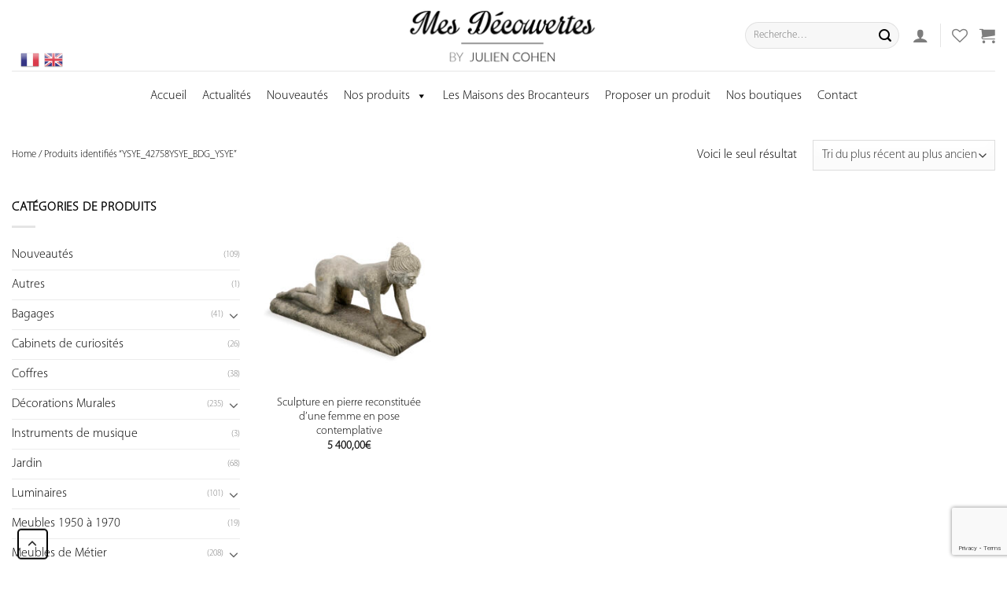

--- FILE ---
content_type: text/html; charset=UTF-8
request_url: https://mes-decouvertes.com/tag/ysye_42758ysye_bdg_ysye/
body_size: 27136
content:
<!DOCTYPE html>
<!--[if IE 9 ]> <html lang="fr-FR" class="ie9 loading-site no-js bg-fill"> <![endif]-->
<!--[if IE 8 ]> <html lang="fr-FR" class="ie8 loading-site no-js bg-fill"> <![endif]-->
<!--[if (gte IE 9)|!(IE)]><!--><html lang="fr-FR" class="loading-site no-js bg-fill"> <!--<![endif]-->
<head>
	<meta charset="UTF-8" />
	<meta name="viewport" content="width=device-width, initial-scale=1.0, maximum-scale=1.0, user-scalable=no" />

	<link rel="profile" href="https://gmpg.org/xfn/11" />
	<link rel="pingback" href="https://mes-decouvertes.com/xmlrpc.php" />
<!--<script src="https://ajax.googleapis.com/ajax/libs/jquery/3.3.1/jquery.min.js"></script>-->
					<script>document.documentElement.className = document.documentElement.className + ' yes-js js_active js'</script>
				<script>(function(html){html.className = html.className.replace(/\bno-js\b/,'js')})(document.documentElement);</script>
<meta name='robots' content='index, follow, max-image-preview:large, max-snippet:-1, max-video-preview:-1' />
<link rel="alternate" hreflang="fr" href="https://mes-decouvertes.com/tag/ysye_42758ysye_bdg_ysye/" />
<meta name="viewport" content="width=device-width, initial-scale=1, maximum-scale=1" />
	<!-- This site is optimized with the Yoast SEO plugin v21.7 - https://yoast.com/wordpress/plugins/seo/ -->
	<title>Archives des YSYE_42758YSYE_BDG_YSYE | Mes Découvertes - Julien Cohen</title>
	<link rel="canonical" href="https://mes-decouvertes.com/tag/ysye_42758ysye_bdg_ysye/" />
	<meta property="og:locale" content="fr_FR" />
	<meta property="og:type" content="article" />
	<meta property="og:title" content="Archives des YSYE_42758YSYE_BDG_YSYE | Mes Découvertes - Julien Cohen" />
	<meta property="og:url" content="https://mes-decouvertes.com/tag/ysye_42758ysye_bdg_ysye/" />
	<meta property="og:site_name" content="Mes Découvertes - Julien Cohen" />
	<meta name="twitter:card" content="summary_large_image" />
	<script type="application/ld+json" class="yoast-schema-graph">{"@context":"https://schema.org","@graph":[{"@type":"CollectionPage","@id":"https://mes-decouvertes.com/tag/ysye_42758ysye_bdg_ysye/","url":"https://mes-decouvertes.com/tag/ysye_42758ysye_bdg_ysye/","name":"Archives des YSYE_42758YSYE_BDG_YSYE | Mes Découvertes - Julien Cohen","isPartOf":{"@id":"https://mes-decouvertes.com/#website"},"primaryImageOfPage":{"@id":"https://mes-decouvertes.com/tag/ysye_42758ysye_bdg_ysye/#primaryimage"},"image":{"@id":"https://mes-decouvertes.com/tag/ysye_42758ysye_bdg_ysye/#primaryimage"},"thumbnailUrl":"https://mes-decouvertes.com/wp-content/uploads/2023/10/statue-femme_004.jpg","breadcrumb":{"@id":"https://mes-decouvertes.com/tag/ysye_42758ysye_bdg_ysye/#breadcrumb"},"inLanguage":"fr-FR"},{"@type":"ImageObject","inLanguage":"fr-FR","@id":"https://mes-decouvertes.com/tag/ysye_42758ysye_bdg_ysye/#primaryimage","url":"https://mes-decouvertes.com/wp-content/uploads/2023/10/statue-femme_004.jpg","contentUrl":"https://mes-decouvertes.com/wp-content/uploads/2023/10/statue-femme_004.jpg","width":1000,"height":1000},{"@type":"BreadcrumbList","@id":"https://mes-decouvertes.com/tag/ysye_42758ysye_bdg_ysye/#breadcrumb","itemListElement":[{"@type":"ListItem","position":1,"name":"Accueil","item":"https://mes-decouvertes.com/"},{"@type":"ListItem","position":2,"name":"YSYE_42758YSYE_BDG_YSYE"}]},{"@type":"WebSite","@id":"https://mes-decouvertes.com/#website","url":"https://mes-decouvertes.com/","name":"Mes découvertes","description":"Découvrez le site de mes boutiques","publisher":{"@id":"https://mes-decouvertes.com/#organization"},"potentialAction":[{"@type":"SearchAction","target":{"@type":"EntryPoint","urlTemplate":"https://mes-decouvertes.com/?s={search_term_string}"},"query-input":"required name=search_term_string"}],"inLanguage":"fr-FR"},{"@type":"Organization","@id":"https://mes-decouvertes.com/#organization","name":"Mes Découvertes","url":"https://mes-decouvertes.com/","logo":{"@type":"ImageObject","inLanguage":"fr-FR","@id":"https://mes-decouvertes.com/#/schema/logo/image/","url":"https://mes-decouvertes.com/wp-content/uploads/2019/10/nouveaulogo.png","contentUrl":"https://mes-decouvertes.com/wp-content/uploads/2019/10/nouveaulogo.png","width":1080,"height":363,"caption":"Mes Découvertes"},"image":{"@id":"https://mes-decouvertes.com/#/schema/logo/image/"},"sameAs":["https://www.facebook.com/mydiscoveries1","https://www.instagram.com/my_discoveries/"]}]}</script>
	<!-- / Yoast SEO plugin. -->


<link rel='dns-prefetch' href='//www.googletagmanager.com' />
<link rel='dns-prefetch' href='//www.google.com' />
<link rel="alternate" type="application/rss+xml" title="Mes Découvertes - Julien Cohen &raquo; Flux" href="https://mes-decouvertes.com/feed/" />
<link rel="alternate" type="application/rss+xml" title="Mes Découvertes - Julien Cohen &raquo; Flux des commentaires" href="https://mes-decouvertes.com/comments/feed/" />
<link rel="alternate" type="application/rss+xml" title="Flux pour Mes Découvertes - Julien Cohen &raquo; YSYE_42758YSYE_BDG_YSYE Étiquette" href="https://mes-decouvertes.com/tag/ysye_42758ysye_bdg_ysye/feed/" />
<script type="text/javascript">
/* <![CDATA[ */
window._wpemojiSettings = {"baseUrl":"https:\/\/s.w.org\/images\/core\/emoji\/14.0.0\/72x72\/","ext":".png","svgUrl":"https:\/\/s.w.org\/images\/core\/emoji\/14.0.0\/svg\/","svgExt":".svg","source":{"concatemoji":"https:\/\/mes-decouvertes.com\/wp-includes\/js\/wp-emoji-release.min.js?ver=6.4.7.1769378629"}};
/*! This file is auto-generated */
!function(i,n){var o,s,e;function c(e){try{var t={supportTests:e,timestamp:(new Date).valueOf()};sessionStorage.setItem(o,JSON.stringify(t))}catch(e){}}function p(e,t,n){e.clearRect(0,0,e.canvas.width,e.canvas.height),e.fillText(t,0,0);var t=new Uint32Array(e.getImageData(0,0,e.canvas.width,e.canvas.height).data),r=(e.clearRect(0,0,e.canvas.width,e.canvas.height),e.fillText(n,0,0),new Uint32Array(e.getImageData(0,0,e.canvas.width,e.canvas.height).data));return t.every(function(e,t){return e===r[t]})}function u(e,t,n){switch(t){case"flag":return n(e,"\ud83c\udff3\ufe0f\u200d\u26a7\ufe0f","\ud83c\udff3\ufe0f\u200b\u26a7\ufe0f")?!1:!n(e,"\ud83c\uddfa\ud83c\uddf3","\ud83c\uddfa\u200b\ud83c\uddf3")&&!n(e,"\ud83c\udff4\udb40\udc67\udb40\udc62\udb40\udc65\udb40\udc6e\udb40\udc67\udb40\udc7f","\ud83c\udff4\u200b\udb40\udc67\u200b\udb40\udc62\u200b\udb40\udc65\u200b\udb40\udc6e\u200b\udb40\udc67\u200b\udb40\udc7f");case"emoji":return!n(e,"\ud83e\udef1\ud83c\udffb\u200d\ud83e\udef2\ud83c\udfff","\ud83e\udef1\ud83c\udffb\u200b\ud83e\udef2\ud83c\udfff")}return!1}function f(e,t,n){var r="undefined"!=typeof WorkerGlobalScope&&self instanceof WorkerGlobalScope?new OffscreenCanvas(300,150):i.createElement("canvas"),a=r.getContext("2d",{willReadFrequently:!0}),o=(a.textBaseline="top",a.font="600 32px Arial",{});return e.forEach(function(e){o[e]=t(a,e,n)}),o}function t(e){var t=i.createElement("script");t.src=e,t.defer=!0,i.head.appendChild(t)}"undefined"!=typeof Promise&&(o="wpEmojiSettingsSupports",s=["flag","emoji"],n.supports={everything:!0,everythingExceptFlag:!0},e=new Promise(function(e){i.addEventListener("DOMContentLoaded",e,{once:!0})}),new Promise(function(t){var n=function(){try{var e=JSON.parse(sessionStorage.getItem(o));if("object"==typeof e&&"number"==typeof e.timestamp&&(new Date).valueOf()<e.timestamp+604800&&"object"==typeof e.supportTests)return e.supportTests}catch(e){}return null}();if(!n){if("undefined"!=typeof Worker&&"undefined"!=typeof OffscreenCanvas&&"undefined"!=typeof URL&&URL.createObjectURL&&"undefined"!=typeof Blob)try{var e="postMessage("+f.toString()+"("+[JSON.stringify(s),u.toString(),p.toString()].join(",")+"));",r=new Blob([e],{type:"text/javascript"}),a=new Worker(URL.createObjectURL(r),{name:"wpTestEmojiSupports"});return void(a.onmessage=function(e){c(n=e.data),a.terminate(),t(n)})}catch(e){}c(n=f(s,u,p))}t(n)}).then(function(e){for(var t in e)n.supports[t]=e[t],n.supports.everything=n.supports.everything&&n.supports[t],"flag"!==t&&(n.supports.everythingExceptFlag=n.supports.everythingExceptFlag&&n.supports[t]);n.supports.everythingExceptFlag=n.supports.everythingExceptFlag&&!n.supports.flag,n.DOMReady=!1,n.readyCallback=function(){n.DOMReady=!0}}).then(function(){return e}).then(function(){var e;n.supports.everything||(n.readyCallback(),(e=n.source||{}).concatemoji?t(e.concatemoji):e.wpemoji&&e.twemoji&&(t(e.twemoji),t(e.wpemoji)))}))}((window,document),window._wpemojiSettings);
/* ]]> */
</script>
<link rel='stylesheet' id='gtranslate-style-css' href='https://mes-decouvertes.com/wp-content/plugins/gtranslate/gtranslate-style24.css?ver=6.4.7.1769378629' type='text/css' media='all' />
<style id='wp-emoji-styles-inline-css' type='text/css'>

	img.wp-smiley, img.emoji {
		display: inline !important;
		border: none !important;
		box-shadow: none !important;
		height: 1em !important;
		width: 1em !important;
		margin: 0 0.07em !important;
		vertical-align: -0.1em !important;
		background: none !important;
		padding: 0 !important;
	}
</style>
<link rel='stylesheet' id='wc-blocks-vendors-style-css' href='https://mes-decouvertes.com/wp-content/plugins/woocommerce/packages/woocommerce-blocks/build/wc-blocks-vendors-style.css?ver=6.7.3.1769378629' type='text/css' media='all' />
<link rel='stylesheet' id='wc-blocks-style-css' href='https://mes-decouvertes.com/wp-content/plugins/woocommerce/packages/woocommerce-blocks/build/wc-blocks-style.css?ver=6.7.3.1769378629' type='text/css' media='all' />
<style id='classic-theme-styles-inline-css' type='text/css'>
/*! This file is auto-generated */
.wp-block-button__link{color:#fff;background-color:#32373c;border-radius:9999px;box-shadow:none;text-decoration:none;padding:calc(.667em + 2px) calc(1.333em + 2px);font-size:1.125em}.wp-block-file__button{background:#32373c;color:#fff;text-decoration:none}
</style>
<style id='global-styles-inline-css' type='text/css'>
body{--wp--preset--color--black: #000000;--wp--preset--color--cyan-bluish-gray: #abb8c3;--wp--preset--color--white: #ffffff;--wp--preset--color--pale-pink: #f78da7;--wp--preset--color--vivid-red: #cf2e2e;--wp--preset--color--luminous-vivid-orange: #ff6900;--wp--preset--color--luminous-vivid-amber: #fcb900;--wp--preset--color--light-green-cyan: #7bdcb5;--wp--preset--color--vivid-green-cyan: #00d084;--wp--preset--color--pale-cyan-blue: #8ed1fc;--wp--preset--color--vivid-cyan-blue: #0693e3;--wp--preset--color--vivid-purple: #9b51e0;--wp--preset--gradient--vivid-cyan-blue-to-vivid-purple: linear-gradient(135deg,rgba(6,147,227,1) 0%,rgb(155,81,224) 100%);--wp--preset--gradient--light-green-cyan-to-vivid-green-cyan: linear-gradient(135deg,rgb(122,220,180) 0%,rgb(0,208,130) 100%);--wp--preset--gradient--luminous-vivid-amber-to-luminous-vivid-orange: linear-gradient(135deg,rgba(252,185,0,1) 0%,rgba(255,105,0,1) 100%);--wp--preset--gradient--luminous-vivid-orange-to-vivid-red: linear-gradient(135deg,rgba(255,105,0,1) 0%,rgb(207,46,46) 100%);--wp--preset--gradient--very-light-gray-to-cyan-bluish-gray: linear-gradient(135deg,rgb(238,238,238) 0%,rgb(169,184,195) 100%);--wp--preset--gradient--cool-to-warm-spectrum: linear-gradient(135deg,rgb(74,234,220) 0%,rgb(151,120,209) 20%,rgb(207,42,186) 40%,rgb(238,44,130) 60%,rgb(251,105,98) 80%,rgb(254,248,76) 100%);--wp--preset--gradient--blush-light-purple: linear-gradient(135deg,rgb(255,206,236) 0%,rgb(152,150,240) 100%);--wp--preset--gradient--blush-bordeaux: linear-gradient(135deg,rgb(254,205,165) 0%,rgb(254,45,45) 50%,rgb(107,0,62) 100%);--wp--preset--gradient--luminous-dusk: linear-gradient(135deg,rgb(255,203,112) 0%,rgb(199,81,192) 50%,rgb(65,88,208) 100%);--wp--preset--gradient--pale-ocean: linear-gradient(135deg,rgb(255,245,203) 0%,rgb(182,227,212) 50%,rgb(51,167,181) 100%);--wp--preset--gradient--electric-grass: linear-gradient(135deg,rgb(202,248,128) 0%,rgb(113,206,126) 100%);--wp--preset--gradient--midnight: linear-gradient(135deg,rgb(2,3,129) 0%,rgb(40,116,252) 100%);--wp--preset--font-size--small: 13px;--wp--preset--font-size--medium: 20px;--wp--preset--font-size--large: 36px;--wp--preset--font-size--x-large: 42px;--wp--preset--spacing--20: 0.44rem;--wp--preset--spacing--30: 0.67rem;--wp--preset--spacing--40: 1rem;--wp--preset--spacing--50: 1.5rem;--wp--preset--spacing--60: 2.25rem;--wp--preset--spacing--70: 3.38rem;--wp--preset--spacing--80: 5.06rem;--wp--preset--shadow--natural: 6px 6px 9px rgba(0, 0, 0, 0.2);--wp--preset--shadow--deep: 12px 12px 50px rgba(0, 0, 0, 0.4);--wp--preset--shadow--sharp: 6px 6px 0px rgba(0, 0, 0, 0.2);--wp--preset--shadow--outlined: 6px 6px 0px -3px rgba(255, 255, 255, 1), 6px 6px rgba(0, 0, 0, 1);--wp--preset--shadow--crisp: 6px 6px 0px rgba(0, 0, 0, 1);}:where(.is-layout-flex){gap: 0.5em;}:where(.is-layout-grid){gap: 0.5em;}body .is-layout-flow > .alignleft{float: left;margin-inline-start: 0;margin-inline-end: 2em;}body .is-layout-flow > .alignright{float: right;margin-inline-start: 2em;margin-inline-end: 0;}body .is-layout-flow > .aligncenter{margin-left: auto !important;margin-right: auto !important;}body .is-layout-constrained > .alignleft{float: left;margin-inline-start: 0;margin-inline-end: 2em;}body .is-layout-constrained > .alignright{float: right;margin-inline-start: 2em;margin-inline-end: 0;}body .is-layout-constrained > .aligncenter{margin-left: auto !important;margin-right: auto !important;}body .is-layout-constrained > :where(:not(.alignleft):not(.alignright):not(.alignfull)){max-width: var(--wp--style--global--content-size);margin-left: auto !important;margin-right: auto !important;}body .is-layout-constrained > .alignwide{max-width: var(--wp--style--global--wide-size);}body .is-layout-flex{display: flex;}body .is-layout-flex{flex-wrap: wrap;align-items: center;}body .is-layout-flex > *{margin: 0;}body .is-layout-grid{display: grid;}body .is-layout-grid > *{margin: 0;}:where(.wp-block-columns.is-layout-flex){gap: 2em;}:where(.wp-block-columns.is-layout-grid){gap: 2em;}:where(.wp-block-post-template.is-layout-flex){gap: 1.25em;}:where(.wp-block-post-template.is-layout-grid){gap: 1.25em;}.has-black-color{color: var(--wp--preset--color--black) !important;}.has-cyan-bluish-gray-color{color: var(--wp--preset--color--cyan-bluish-gray) !important;}.has-white-color{color: var(--wp--preset--color--white) !important;}.has-pale-pink-color{color: var(--wp--preset--color--pale-pink) !important;}.has-vivid-red-color{color: var(--wp--preset--color--vivid-red) !important;}.has-luminous-vivid-orange-color{color: var(--wp--preset--color--luminous-vivid-orange) !important;}.has-luminous-vivid-amber-color{color: var(--wp--preset--color--luminous-vivid-amber) !important;}.has-light-green-cyan-color{color: var(--wp--preset--color--light-green-cyan) !important;}.has-vivid-green-cyan-color{color: var(--wp--preset--color--vivid-green-cyan) !important;}.has-pale-cyan-blue-color{color: var(--wp--preset--color--pale-cyan-blue) !important;}.has-vivid-cyan-blue-color{color: var(--wp--preset--color--vivid-cyan-blue) !important;}.has-vivid-purple-color{color: var(--wp--preset--color--vivid-purple) !important;}.has-black-background-color{background-color: var(--wp--preset--color--black) !important;}.has-cyan-bluish-gray-background-color{background-color: var(--wp--preset--color--cyan-bluish-gray) !important;}.has-white-background-color{background-color: var(--wp--preset--color--white) !important;}.has-pale-pink-background-color{background-color: var(--wp--preset--color--pale-pink) !important;}.has-vivid-red-background-color{background-color: var(--wp--preset--color--vivid-red) !important;}.has-luminous-vivid-orange-background-color{background-color: var(--wp--preset--color--luminous-vivid-orange) !important;}.has-luminous-vivid-amber-background-color{background-color: var(--wp--preset--color--luminous-vivid-amber) !important;}.has-light-green-cyan-background-color{background-color: var(--wp--preset--color--light-green-cyan) !important;}.has-vivid-green-cyan-background-color{background-color: var(--wp--preset--color--vivid-green-cyan) !important;}.has-pale-cyan-blue-background-color{background-color: var(--wp--preset--color--pale-cyan-blue) !important;}.has-vivid-cyan-blue-background-color{background-color: var(--wp--preset--color--vivid-cyan-blue) !important;}.has-vivid-purple-background-color{background-color: var(--wp--preset--color--vivid-purple) !important;}.has-black-border-color{border-color: var(--wp--preset--color--black) !important;}.has-cyan-bluish-gray-border-color{border-color: var(--wp--preset--color--cyan-bluish-gray) !important;}.has-white-border-color{border-color: var(--wp--preset--color--white) !important;}.has-pale-pink-border-color{border-color: var(--wp--preset--color--pale-pink) !important;}.has-vivid-red-border-color{border-color: var(--wp--preset--color--vivid-red) !important;}.has-luminous-vivid-orange-border-color{border-color: var(--wp--preset--color--luminous-vivid-orange) !important;}.has-luminous-vivid-amber-border-color{border-color: var(--wp--preset--color--luminous-vivid-amber) !important;}.has-light-green-cyan-border-color{border-color: var(--wp--preset--color--light-green-cyan) !important;}.has-vivid-green-cyan-border-color{border-color: var(--wp--preset--color--vivid-green-cyan) !important;}.has-pale-cyan-blue-border-color{border-color: var(--wp--preset--color--pale-cyan-blue) !important;}.has-vivid-cyan-blue-border-color{border-color: var(--wp--preset--color--vivid-cyan-blue) !important;}.has-vivid-purple-border-color{border-color: var(--wp--preset--color--vivid-purple) !important;}.has-vivid-cyan-blue-to-vivid-purple-gradient-background{background: var(--wp--preset--gradient--vivid-cyan-blue-to-vivid-purple) !important;}.has-light-green-cyan-to-vivid-green-cyan-gradient-background{background: var(--wp--preset--gradient--light-green-cyan-to-vivid-green-cyan) !important;}.has-luminous-vivid-amber-to-luminous-vivid-orange-gradient-background{background: var(--wp--preset--gradient--luminous-vivid-amber-to-luminous-vivid-orange) !important;}.has-luminous-vivid-orange-to-vivid-red-gradient-background{background: var(--wp--preset--gradient--luminous-vivid-orange-to-vivid-red) !important;}.has-very-light-gray-to-cyan-bluish-gray-gradient-background{background: var(--wp--preset--gradient--very-light-gray-to-cyan-bluish-gray) !important;}.has-cool-to-warm-spectrum-gradient-background{background: var(--wp--preset--gradient--cool-to-warm-spectrum) !important;}.has-blush-light-purple-gradient-background{background: var(--wp--preset--gradient--blush-light-purple) !important;}.has-blush-bordeaux-gradient-background{background: var(--wp--preset--gradient--blush-bordeaux) !important;}.has-luminous-dusk-gradient-background{background: var(--wp--preset--gradient--luminous-dusk) !important;}.has-pale-ocean-gradient-background{background: var(--wp--preset--gradient--pale-ocean) !important;}.has-electric-grass-gradient-background{background: var(--wp--preset--gradient--electric-grass) !important;}.has-midnight-gradient-background{background: var(--wp--preset--gradient--midnight) !important;}.has-small-font-size{font-size: var(--wp--preset--font-size--small) !important;}.has-medium-font-size{font-size: var(--wp--preset--font-size--medium) !important;}.has-large-font-size{font-size: var(--wp--preset--font-size--large) !important;}.has-x-large-font-size{font-size: var(--wp--preset--font-size--x-large) !important;}
.wp-block-navigation a:where(:not(.wp-element-button)){color: inherit;}
:where(.wp-block-post-template.is-layout-flex){gap: 1.25em;}:where(.wp-block-post-template.is-layout-grid){gap: 1.25em;}
:where(.wp-block-columns.is-layout-flex){gap: 2em;}:where(.wp-block-columns.is-layout-grid){gap: 2em;}
.wp-block-pullquote{font-size: 1.5em;line-height: 1.6;}
</style>
<link rel='stylesheet' id='fontawesome-five-css-css' href='https://mes-decouvertes.com/wp-content/plugins/accesspress-social-counter/css/fontawesome-all.css?ver=1.9.2.1769378629' type='text/css' media='all' />
<link rel='stylesheet' id='apsc-frontend-css-css' href='https://mes-decouvertes.com/wp-content/plugins/accesspress-social-counter/css/frontend.css?ver=1.9.2.1769378629' type='text/css' media='all' />
<link rel='stylesheet' id='dnd-upload-cf7-css' href='https://mes-decouvertes.com/wp-content/plugins/drag-and-drop-multiple-file-upload-contact-form-7/assets/css/dnd-upload-cf7.css?ver=1.3.6.2.1769378629' type='text/css' media='all' />
<link rel='stylesheet' id='contact-form-7-css' href='https://mes-decouvertes.com/wp-content/plugins/contact-form-7/includes/css/styles.css?ver=5.5.6.1.1769378629' type='text/css' media='all' />
<link rel='stylesheet' id='fp_rac_enqueue_style_for_swal-css' href='https://mes-decouvertes.com/wp-content/plugins/rac/assets/sweetalert2/sweetalert2.min.css?ver=6.4.7.1769378629' type='text/css' media='all' />
<link rel='stylesheet' id='fp_rac_enqueue_css_for_swal-css' href='https://mes-decouvertes.com/wp-content/plugins/rac/assets/sweetalert2/sweetalert2.css?ver=6.4.7.1769378629' type='text/css' media='all' />
<link rel='stylesheet' id='uaf_client_css-css' href='https://mes-decouvertes.com/wp-content/uploads/useanyfont/uaf.css?ver=1683988511.1769378629' type='text/css' media='all' />
<style id='woocommerce-inline-inline-css' type='text/css'>
.woocommerce form .form-row .required { visibility: visible; }
</style>
<link rel='stylesheet' id='wpml-menu-item-0-css' href='//mes-decouvertes.com/wp-content/plugins/sitepress-multilingual-cms/templates/language-switchers/menu-item/style.css?ver=1.1769378629' type='text/css' media='all' />
<link rel='stylesheet' id='megamenu-css' href='https://mes-decouvertes.com/wp-content/uploads/maxmegamenu/style_fr.css?ver=1ed9f4.1769378629' type='text/css' media='all' />
<link rel='stylesheet' id='dashicons-css' href='https://mes-decouvertes.com/wp-includes/css/dashicons.min.css?ver=6.4.7.1769378629' type='text/css' media='all' />
<style id='dashicons-inline-css' type='text/css'>
[data-font="Dashicons"]:before {font-family: 'Dashicons' !important;content: attr(data-icon) !important;speak: none !important;font-weight: normal !important;font-variant: normal !important;text-transform: none !important;line-height: 1 !important;font-style: normal !important;-webkit-font-smoothing: antialiased !important;-moz-osx-font-smoothing: grayscale !important;}
</style>
<link rel='stylesheet' id='wisoft-css-css' href='https://mes-decouvertes.com/wp-content/themes/flatsome-child/assets/css/custom.css?ver=3.0.1769378629' type='text/css' media='all' />
<link rel='stylesheet' id='wc-dashicons-css-css' href='https://mes-decouvertes.com/wp-includes/css/dashicons.min.css?ver=1.1.1769378629' type='text/css' media='all' />
<link rel='stylesheet' id='flatsome-icons-css' href='https://mes-decouvertes.com/wp-content/themes/flatsome/assets/css/fl-icons.css?ver=3.12.1769378629' type='text/css' media='all' />
<link rel='stylesheet' id='flatsome-woocommerce-wishlist-css' href='https://mes-decouvertes.com/wp-content/themes/flatsome/inc/integrations/wc-yith-wishlist/wishlist.css?ver=3.10.2.1769378629' type='text/css' media='all' />
<link rel='stylesheet' id='uwa-front-css-css' href='https://mes-decouvertes.com/wp-content/plugins/ultimate-woocommerce-auction-pro/assets/css/uwa-front.css?ver=2.2.3.1769378629' type='text/css' media='' />
<link rel='stylesheet' id='flatsome-main-css' href='https://mes-decouvertes.com/wp-content/themes/flatsome/assets/css/flatsome.css?ver=3.13.3.1769378629' type='text/css' media='all' />
<link rel='stylesheet' id='flatsome-shop-css' href='https://mes-decouvertes.com/wp-content/themes/flatsome/assets/css/flatsome-shop.css?ver=3.13.3.1769378629' type='text/css' media='all' />
<link rel='stylesheet' id='flatsome-style-css' href='https://mes-decouvertes.com/wp-content/themes/flatsome-child/style.css?ver=3.0.1769378629' type='text/css' media='all' />
<link rel='stylesheet' id='wpc-filter-everything-css' href='https://mes-decouvertes.com/wp-content/plugins/filter-everything/assets/css/filter-everything.min.css?ver=1.7.3.1769378629' type='text/css' media='all' />
<link rel='stylesheet' id='wpc-filter-everything-custom-css' href='https://mes-decouvertes.com/wp-content/uploads/cache/filter-everything/3154300620ffe17b5279c9ed1455e351.css?ver=6.4.7.1769378629' type='text/css' media='all' />
<script type="text/javascript">
            window._nslDOMReady = function (callback) {
                if ( document.readyState === "complete" || document.readyState === "interactive" ) {
                    callback();
                } else {
                    document.addEventListener( "DOMContentLoaded", callback );
                }
            };
            </script><script>if (document.location.protocol != "https:") {document.location = document.URL.replace(/^http:/i, "https:");}</script><script type="text/javascript" src="https://mes-decouvertes.com/wp-includes/js/jquery/jquery.min.js?ver=3.7.1.1769378629" id="jquery-core-js"></script>
<script type="text/javascript" src="https://mes-decouvertes.com/wp-includes/js/jquery/jquery-migrate.min.js?ver=3.4.1.1769378629" id="jquery-migrate-js"></script>
<script type="text/javascript" id="rac_guest_handle-js-extra">
/* <![CDATA[ */
var rac_guest_params = {"console_error":"Not a valid e-mail address","current_lang_code":"en","ajax_url":"https:\/\/mes-decouvertes.com\/wp-admin\/admin-ajax.php","guest_entry":"e13d4fa689","is_checkout":"","is_shop":"","ajax_add_to_cart":"yes","enable_popup":"no","form_label":"Please enter your Details","first_name":"","email_address_not_valid":"Please Enter your Valid Email Address","enter_email_address":"Please Enter your Email Address","enter_first_name":"Please Enter your First Name","enter_phone_no":"Please Enter your Contact Number","enter_valid_phone_no":"Please Enter valid Contact Number","enter_last_name":"Please Enter your Last Name","cancel_label":"Cancel","add_to_cart_label":"Add to cart","force_guest":"no","show_guest_name":"","show_guest_contactno":"","force_guest_name":"","force_guest_contactno":"","popup_already_displayed":"no","is_cookie_already_set":"","fp_rac_popup_email":"","fp_rac_first_name":"","fp_rac_last_name":"","fp_rac_phone_no":"","fp_rac_disp_notice_check":"","fp_rac_disp_notice":"Your email will be used for sending Abandoned Cart emails","popup_disp_method":"1","popup_cookie_delay_time":"no","rac_popup_delay_nonce":"514c936c65"};
var custom_css_btn_color = {"popupcolor":"ffffff","confirmbtncolor":"008000","cancelbtncolor":"cc2900","email_placeholder":"Enter your Email Address","fname_placeholder":"Enter your First Name","lname_placeholder":"Enter your Last Name","phone_placeholder":"Enter Your Contact Number"};
/* ]]> */
</script>
<script type="text/javascript" src="https://mes-decouvertes.com/wp-content/plugins/rac/assets/js/fp-rac-guest-checkout.js?ver=21.7.1769378629" id="rac_guest_handle-js"></script>
<script type="text/javascript" src="https://mes-decouvertes.com/wp-content/plugins/rac/assets/sweetalert2/sweetalert2.min.js?ver=6.4.7.1769378629" id="fp_rac_enqueue_script_for_swal-js"></script>
<script type="text/javascript" src="https://mes-decouvertes.com/wp-content/plugins/rac/assets/js/polyfill/polyfill.min.js?ver=6.4.7.1769378629" id="polyfill-js"></script>
<script type="text/javascript" src="https://mes-decouvertes.com/wp-content/plugins/ultimate-woocommerce-auction-pro/assets/js/jquery.countdown.min.js?ver=2.2.3.1769378629" id="uwa-jquery-countdown-js"></script>
<script type="text/javascript" id="uwa-jquery-countdown-multi-lang-js-extra">
/* <![CDATA[ */
var multi_lang_data = {"labels":{"Years":"Years","Months":"Months","Weeks":"Weeks","Days":"Days","Hours":"Hours","Minutes":"Minutes","Seconds":"Seconds"},"labels1":{"Year":"Year","Month":"Month","Week":"Week","Day":"Day","Hour":"Hour","Minute":"Minute","Second":"Second"},"compactLabels":{"y":"y","m":"m","w":"w","d":"d"}};
/* ]]> */
</script>
<script type="text/javascript" src="https://mes-decouvertes.com/wp-content/plugins/ultimate-woocommerce-auction-pro/assets/js/jquery.countdown-multi-lang.js?ver=2.2.3.1769378629" id="uwa-jquery-countdown-multi-lang-js"></script>
<script type="text/javascript" id="uwa-front-js-extra">
/* <![CDATA[ */
var uwa_data = {"expired":"Auction has Expired!","gtm_offset":"2","started":"Auction Started! Please refresh page.","outbid_message":"","hide_compact":"no","refresh_interval":"1"};
var WpUat = {"calendar_icon":"<i class=\"dashicons-calendar-alt\"><\/i>"};
var WooUa = {"ajaxurl":"https:\/\/mes-decouvertes.com\/wp-admin\/admin-ajax.php","ua_nonce":"bacce06545","last_timestamp":"1641897230","calendar_image":"https:\/\/mes-decouvertes.com\/wp-content\/plugins\/woocommerce\/assets\/images\/calendar.png"};
var UWA_Ajax_Qry = {"ajaqry":"\/tag\/ysye_42758ysye_bdg_ysye\/?uwa-ajax"};
/* ]]> */
</script>
<script type="text/javascript" src="https://mes-decouvertes.com/wp-content/plugins/ultimate-woocommerce-auction-pro/assets/js/uwa-front.js?ver=2.2.3.1769378629" id="uwa-front-js"></script>

<!-- Extrait Google Analytics ajouté par Site Kit -->
<script type="text/javascript" src="https://www.googletagmanager.com/gtag/js?id=UA-252407986-3&amp;ver=1769378629" id="google_gtagjs-js" async></script>
<script type="text/javascript" id="google_gtagjs-js-after">
/* <![CDATA[ */
window.dataLayer = window.dataLayer || [];function gtag(){dataLayer.push(arguments);}
gtag('set', 'linker', {"domains":["mes-decouvertes.com"]} );
gtag("js", new Date());
gtag("set", "developer_id.dZTNiMT", true);
gtag("config", "UA-252407986-3", {"anonymize_ip":true});
gtag("config", "G-3VBNSQN89E");
/* ]]> */
</script>

<!-- Arrêter l&#039;extrait Google Analytics ajouté par Site Kit -->
<link rel="https://api.w.org/" href="https://mes-decouvertes.com/wp-json/" /><link rel="alternate" type="application/json" href="https://mes-decouvertes.com/wp-json/wp/v2/product_tag/3267" /><link rel="EditURI" type="application/rsd+xml" title="RSD" href="https://mes-decouvertes.com/xmlrpc.php?rsd" />
<meta name="generator" content="WordPress 6.4.7" />
<meta name="generator" content="WooCommerce 6.2.2" />
<meta name="generator" content="WPML ver:4.4.9 stt:1,4;" />
<!-- start Simple Custom CSS and JS -->
<!-- Noscript for Meta Pixel -->
<noscript><img height="1" width="1" style="display:none"
src="https://www.facebook.com/tr?id=721825125552593&ev=PageView&noscript=1"
/></noscript>
<!-- End of Noscript for Meta Pixel -->

<!-- end Simple Custom CSS and JS -->
<!-- start Simple Custom CSS and JS -->
<script type="text/javascript">
// Meta Pixel Code
!function(f,b,e,v,n,t,s)
{if(f.fbq)return;n=f.fbq=function(){n.callMethod?
n.callMethod.apply(n,arguments):n.queue.push(arguments)};
if(!f._fbq)f._fbq=n;n.push=n;n.loaded=!0;n.version='2.0';
n.queue=[];t=b.createElement(e);t.async=!0;
t.src=v;s=b.getElementsByTagName(e)[0];
s.parentNode.insertBefore(t,s)}(window, document,'script',
'https://connect.facebook.net/en_US/fbevents.js');
fbq('init', '721825125552593');
fbq('track', 'PageView');
// End of Meta Pixel Code</script>
<!-- end Simple Custom CSS and JS -->
<!-- start Simple Custom CSS and JS -->
<script type="text/javascript">

  window.fbAsyncInit = function() {
    FB.init({
      appId      : '722813958360587',
      cookie     : true,
      xfbml      : true,
      version    : 'v10.0'
    });
      
    FB.AppEvents.logPageView();   
      
  };

  (function(d, s, id){
     var js, fjs = d.getElementsByTagName(s)[0];
     if (d.getElementById(id)) {return;}
     js = d.createElement(s); js.id = id;
     js.src = "https://connect.facebook.net/en_US/sdk.js";
     fjs.parentNode.insertBefore(js, fjs);
   }(document, 'script', 'facebook-jssdk'));
</script>
<!-- end Simple Custom CSS and JS -->
<meta name="generator" content="Site Kit by Google 1.89.0" />        <style type="text/css">
        #fp_rac_guest_email_in_cookie{

}
#fp_rac_guest_fname_in_cookie{

}
#fp_rac_guest_lname_in_cookie{

}
#fp_rac_guest_phoneno_in_cookie{

}        </style>
        <link rel="apple-touch-icon" sizes="180x180" href="/wp-content/uploads/fbrfg/apple-touch-icon.png">
<link rel="icon" type="image/png" sizes="32x32" href="/wp-content/uploads/fbrfg/favicon-32x32.png">
<link rel="icon" type="image/png" sizes="16x16" href="/wp-content/uploads/fbrfg/favicon-16x16.png">
<link rel="manifest" href="/wp-content/uploads/fbrfg/site.webmanifest">
<link rel="mask-icon" href="/wp-content/uploads/fbrfg/safari-pinned-tab.svg" color="#5bbad5">
<link rel="shortcut icon" href="/wp-content/uploads/fbrfg/favicon.ico">
<meta name="msapplication-TileColor" content="#da532c">
<meta name="msapplication-config" content="/wp-content/uploads/fbrfg/browserconfig.xml">
<meta name="theme-color" content="#ffffff"><style>.bg{opacity: 0; transition: opacity 1s; -webkit-transition: opacity 1s;} .bg-loaded{opacity: 1;}</style><!--[if IE]><link rel="stylesheet" type="text/css" href="https://mes-decouvertes.com/wp-content/themes/flatsome/assets/css/ie-fallback.css"><script src="//cdnjs.cloudflare.com/ajax/libs/html5shiv/3.6.1/html5shiv.js"></script><script>var head = document.getElementsByTagName('head')[0],style = document.createElement('style');style.type = 'text/css';style.styleSheet.cssText = ':before,:after{content:none !important';head.appendChild(style);setTimeout(function(){head.removeChild(style);}, 0);</script><script src="https://mes-decouvertes.com/wp-content/themes/flatsome/assets/libs/ie-flexibility.js"></script><![endif]-->	<noscript><style>.woocommerce-product-gallery{ opacity: 1 !important; }</style></noscript>
	
<!-- Meta Pixel Code -->
<script type='text/javascript'>
!function(f,b,e,v,n,t,s){if(f.fbq)return;n=f.fbq=function(){n.callMethod?
n.callMethod.apply(n,arguments):n.queue.push(arguments)};if(!f._fbq)f._fbq=n;
n.push=n;n.loaded=!0;n.version='2.0';n.queue=[];t=b.createElement(e);t.async=!0;
t.src=v;s=b.getElementsByTagName(e)[0];s.parentNode.insertBefore(t,s)}(window,
document,'script','https://connect.facebook.net/en_US/fbevents.js');
</script>
<!-- End Meta Pixel Code -->
<script type='text/javascript'>
  fbq('init', '4646099042069472', {}, {
    "agent": "wordpress-6.4.7-3.0.7"
});
  </script><script type='text/javascript'>
  fbq('track', 'PageView', []);
  </script>
<!-- Meta Pixel Code -->
<noscript>
<img height="1" width="1" style="display:none" alt="fbpx"
src="https://www.facebook.com/tr?id=4646099042069472&ev=PageView&noscript=1" />
</noscript>
<!-- End Meta Pixel Code -->
<link rel="preconnect" href="//code.tidio.co"><style id="custom-css" type="text/css">:root {--primary-color: #d3985e;}html{background-color:#ffffff!important;}.full-width .ubermenu-nav, .container, .row{max-width: 1470px}.row.row-collapse{max-width: 1440px}.row.row-small{max-width: 1462.5px}.row.row-large{max-width: 1500px}.sticky-add-to-cart--active, #wrapper,#main,#main.dark{background-color: #ffffff}.header-main{height: 90px}#logo img{max-height: 90px}#logo{width:303px;}#logo a{max-width:300px;}.header-bottom{min-height: 63px}.header-top{min-height: 30px}.transparent .header-main{height: 30px}.transparent #logo img{max-height: 30px}.has-transparent + .page-title:first-of-type,.has-transparent + #main > .page-title,.has-transparent + #main > div > .page-title,.has-transparent + #main .page-header-wrapper:first-of-type .page-title{padding-top: 80px;}.header.show-on-scroll,.stuck .header-main{height:100px!important}.stuck #logo img{max-height: 100px!important}.search-form{ width: 45%;}.header-bg-color, .header-wrapper {background-color: rgba(255,255,255,0.9)}.header-bottom {background-color: #ffffff}.header-main .nav > li > a{line-height: 40px }.header-bottom-nav > li > a{line-height: 17px }@media (max-width: 549px) {.header-main{height: 55px}#logo img{max-height: 55px}}.main-menu-overlay{background-color: #598cbf}.nav-dropdown{font-size:100%}.blog-wrapper{background-color: #faf9f7;}/* Color */.accordion-title.active, .has-icon-bg .icon .icon-inner,.logo a, .primary.is-underline, .primary.is-link, .badge-outline .badge-inner, .nav-outline > li.active> a,.nav-outline >li.active > a, .cart-icon strong,[data-color='primary'], .is-outline.primary{color: #d3985e;}/* Color !important */[data-text-color="primary"]{color: #d3985e!important;}/* Background Color */[data-text-bg="primary"]{background-color: #d3985e;}/* Background */.scroll-to-bullets a,.featured-title, .label-new.menu-item > a:after, .nav-pagination > li > .current,.nav-pagination > li > span:hover,.nav-pagination > li > a:hover,.has-hover:hover .badge-outline .badge-inner,button[type="submit"], .button.wc-forward:not(.checkout):not(.checkout-button), .button.submit-button, .button.primary:not(.is-outline),.featured-table .title,.is-outline:hover, .has-icon:hover .icon-label,.nav-dropdown-bold .nav-column li > a:hover, .nav-dropdown.nav-dropdown-bold > li > a:hover, .nav-dropdown-bold.dark .nav-column li > a:hover, .nav-dropdown.nav-dropdown-bold.dark > li > a:hover, .is-outline:hover, .tagcloud a:hover,.grid-tools a, input[type='submit']:not(.is-form), .box-badge:hover .box-text, input.button.alt,.nav-box > li > a:hover,.nav-box > li.active > a,.nav-pills > li.active > a ,.current-dropdown .cart-icon strong, .cart-icon:hover strong, .nav-line-bottom > li > a:before, .nav-line-grow > li > a:before, .nav-line > li > a:before,.banner, .header-top, .slider-nav-circle .flickity-prev-next-button:hover svg, .slider-nav-circle .flickity-prev-next-button:hover .arrow, .primary.is-outline:hover, .button.primary:not(.is-outline), input[type='submit'].primary, input[type='submit'].primary, input[type='reset'].button, input[type='button'].primary, .badge-inner{background-color: #d3985e;}/* Border */.nav-vertical.nav-tabs > li.active > a,.scroll-to-bullets a.active,.nav-pagination > li > .current,.nav-pagination > li > span:hover,.nav-pagination > li > a:hover,.has-hover:hover .badge-outline .badge-inner,.accordion-title.active,.featured-table,.is-outline:hover, .tagcloud a:hover,blockquote, .has-border, .cart-icon strong:after,.cart-icon strong,.blockUI:before, .processing:before,.loading-spin, .slider-nav-circle .flickity-prev-next-button:hover svg, .slider-nav-circle .flickity-prev-next-button:hover .arrow, .primary.is-outline:hover{border-color: #d3985e}.nav-tabs > li.active > a{border-top-color: #d3985e}.widget_shopping_cart_content .blockUI.blockOverlay:before { border-left-color: #d3985e }.woocommerce-checkout-review-order .blockUI.blockOverlay:before { border-left-color: #d3985e }/* Fill */.slider .flickity-prev-next-button:hover svg,.slider .flickity-prev-next-button:hover .arrow{fill: #d3985e;}/* Background Color */[data-icon-label]:after, .secondary.is-underline:hover,.secondary.is-outline:hover,.icon-label,.button.secondary:not(.is-outline),.button.alt:not(.is-outline), .badge-inner.on-sale, .button.checkout, .single_add_to_cart_button, .current .breadcrumb-step{ background-color:#44626c; }[data-text-bg="secondary"]{background-color: #44626c;}/* Color */.secondary.is-underline,.secondary.is-link, .secondary.is-outline,.stars a.active, .star-rating:before, .woocommerce-page .star-rating:before,.star-rating span:before, .color-secondary{color: #44626c}/* Color !important */[data-text-color="secondary"]{color: #44626c!important;}/* Border */.secondary.is-outline:hover{border-color:#44626c}body{font-family:"-apple-system, BlinkMacSystemFont, &quot;Segoe UI&quot;, Roboto, Oxygen-Sans, Ubuntu, Cantarell, &quot;Helvetica Neue&quot;, sans-serif", sans-serif}body{font-weight: 0}body{color: #000000}.nav > li > a {font-family:"-apple-system, BlinkMacSystemFont, &quot;Segoe UI&quot;, Roboto, Oxygen-Sans, Ubuntu, Cantarell, &quot;Helvetica Neue&quot;, sans-serif", sans-serif;}.mobile-sidebar-levels-2 .nav > li > ul > li > a {font-family:"-apple-system, BlinkMacSystemFont, &quot;Segoe UI&quot;, Roboto, Oxygen-Sans, Ubuntu, Cantarell, &quot;Helvetica Neue&quot;, sans-serif", sans-serif;}.nav > li > a {font-weight: 700;}.mobile-sidebar-levels-2 .nav > li > ul > li > a {font-weight: 700;}h1,h2,h3,h4,h5,h6,.heading-font, .off-canvas-center .nav-sidebar.nav-vertical > li > a{font-family: "-apple-system, BlinkMacSystemFont, &quot;Segoe UI&quot;, Roboto, Oxygen-Sans, Ubuntu, Cantarell, &quot;Helvetica Neue&quot;, sans-serif", sans-serif;}h1,h2,h3,h4,h5,h6,.heading-font,.banner h1,.banner h2{font-weight: 700;}h1,h2,h3,h4,h5,h6,.heading-font{color: #000000;}.alt-font{font-family: "-apple-system, BlinkMacSystemFont, &quot;Segoe UI&quot;, Roboto, Oxygen-Sans, Ubuntu, Cantarell, &quot;Helvetica Neue&quot;, sans-serif", sans-serif;}.alt-font{font-weight: 0!important;}a{color: #000000;}.shop-page-title.featured-title .title-overlay{background-color: rgba(255,255,255,0.3);}@media screen and (min-width: 550px){.products .box-vertical .box-image{min-width: 247px!important;width: 247px!important;}}.absolute-footer, html{background-color: #f9f9f9}.page-title-small + main .product-container > .row{padding-top:0;}button[name='update_cart'] { display: none; }.label-new.menu-item > a:after{content:"Nouveau";}.label-hot.menu-item > a:after{content:"Hot";}.label-sale.menu-item > a:after{content:"En action";}.label-popular.menu-item > a:after{content:"Populaire";}</style><style type="text/css">/** Mega Menu CSS: fs **/</style>
</head>

<body class="archive tax-product_tag term-ysye_42758ysye_bdg_ysye term-3267 theme-flatsome woocommerce woocommerce-page woocommerce-no-js mega-menu-primary full-width bg-fill lightbox nav-dropdown-has-arrow nav-dropdown-has-shadow nav-dropdown-has-border parallax-mobile mobile-submenu-toggle">


<a class="skip-link screen-reader-text" href="#main">Skip to content</a>

<div id="wrapper">


<header id="header" class="header ">
   <div class="header-wrapper">
	<div id="masthead" class="header-main show-logo-center hide-for-sticky">
      <div class="header-inner flex-row container logo-center medium-logo-center" role="navigation">

          <!-- Logo -->
          <div id="logo" class="flex-col logo">
            <!-- Header logo -->
<a href="https://mes-decouvertes.com/" title="Mes Découvertes &#8211; Julien Cohen - Découvrez le site de mes boutiques" rel="home">
    <img width="303" height="90" src="https://mes-decouvertes.com/wp-content/uploads/2019/07/nouveaulogo.png" class="header_logo header-logo" alt="Mes Découvertes &#8211; Julien Cohen"/><img  width="303" height="90" src="https://mes-decouvertes.com/wp-content/uploads/2019/07/nouveaulogo.png" class="header-logo-dark" alt="Mes Découvertes &#8211; Julien Cohen"/></a>
          </div>

          <!-- Mobile Left Elements -->
          <div class="flex-col show-for-medium flex-left">
            <ul class="mobile-nav nav nav-left ">
              <li class="nav-icon has-icon">
  		<a href="#" data-open="#main-menu" data-pos="left" data-bg="main-menu-overlay" data-color="" class="is-small" aria-label="Menu" aria-controls="main-menu" aria-expanded="false">
		
		  <i class="icon-menu" ></i>
		  <span class="menu-title uppercase hide-for-small">Menu</span>		</a>
	</li>            </ul>
          </div>

          <!-- Left Elements -->
          <div class="flex-col hide-for-medium flex-left
            ">
            <ul class="header-nav header-nav-main nav nav-left  nav-uppercase" >
                          </ul>
          </div>

          <!-- Right Elements -->
          <div class="flex-col hide-for-medium flex-right">
            <ul class="header-nav header-nav-main nav nav-right  nav-uppercase">
              <li class="header-search-form search-form html relative has-icon">
	<div class="header-search-form-wrapper">
		<div class="searchform-wrapper ux-search-box relative form-flat is-normal"><form role="search" method="get" class="searchform" action="https://mes-decouvertes.com/">
	<div class="flex-row relative">
						<div class="flex-col flex-grow">
			<label class="screen-reader-text" for="woocommerce-product-search-field-0">Recherche pour :</label>
			<input type="search" id="woocommerce-product-search-field-0" class="search-field mb-0" placeholder="Recherche&hellip;" value="" name="s" />
			<input type="hidden" name="post_type" value="product" />
							<input type="hidden" name="lang" value="fr" />
					</div>
		<div class="flex-col">
			<button type="submit" value="Recherche" class="ux-search-submit submit-button secondary button icon mb-0" aria-label="Submit">
				<i class="icon-search" ></i>			</button>
		</div>
	</div>
	<div class="live-search-results text-left z-top"></div>
</form>
</div>	</div>
</li><li class="account-item has-icon
    "
>

<a href="https://mes-decouvertes.com/my-account/"
    class="nav-top-link nav-top-not-logged-in is-small"
    data-open="#login-form-popup"  >
  <i class="icon-user" ></i>
</a>



</li>
<li class="header-divider"></li><li class="header-wishlist-icon">
    <a href="https://mes-decouvertes.com/my-account/wishlist/?wishlist-action" class="wishlist-link is-small">
  	          <i class="wishlist-icon icon-heart-o"
        >
      </i>
      </a>
  </li><li class="cart-item has-icon has-dropdown">

<a href="https://mes-decouvertes.com/cart/" title="Panier" class="header-cart-link is-small">



    <i class="icon-shopping-cart"
    data-icon-label="0">
  </i>
  </a>

 <ul class="nav-dropdown nav-dropdown-default">
    <li class="html widget_shopping_cart">
      <div class="widget_shopping_cart_content">
        

	<p class="woocommerce-mini-cart__empty-message">Votre panier est vide.</p>


      </div>
    </li>
     </ul>

</li>
            </ul>
          </div>

          <!-- Mobile Right Elements -->
          <div class="flex-col show-for-medium flex-right">
            <ul class="mobile-nav nav nav-right ">
              <li class="header-wishlist-icon has-icon">
	        <a href="https://mes-decouvertes.com/my-account/wishlist/?wishlist-action" class="wishlist-link ">
            <i class="wishlist-icon icon-heart-o"
			   >
            </i>
        </a>
    </li>
<li class="cart-item has-icon">

      <a href="https://mes-decouvertes.com/cart/" class="header-cart-link off-canvas-toggle nav-top-link is-small" data-open="#cart-popup" data-class="off-canvas-cart" title="Panier" data-pos="right">
  
    <i class="icon-shopping-cart"
    data-icon-label="0">
  </i>
  </a>


  <!-- Cart Sidebar Popup -->
  <div id="cart-popup" class="mfp-hide widget_shopping_cart">
  <div class="cart-popup-inner inner-padding">
      <div class="cart-popup-title text-center">
          <h4 class="uppercase">Panier</h4>
          <div class="is-divider"></div>
      </div>
      <div class="widget_shopping_cart_content">
          

	<p class="woocommerce-mini-cart__empty-message">Votre panier est vide.</p>


      </div>
             <div class="cart-sidebar-content relative"></div>  </div>
  </div>

</li>
            </ul>
          </div>

      </div>
     
            <div class="container"><div class="top-divider full-width"></div></div>
      </div><div id="wide-nav" class="header-bottom wide-nav hide-for-sticky flex-has-center">
    <div class="flex-row container">

            
                        <div class="flex-col hide-for-medium flex-center">
                <ul class="nav header-nav header-bottom-nav nav-center  nav-spacing-xlarge nav-uppercase">
                    <div id="mega-menu-wrap-primary" class="mega-menu-wrap"><div class="mega-menu-toggle"><div class="mega-toggle-blocks-left"></div><div class="mega-toggle-blocks-center"></div><div class="mega-toggle-blocks-right"><div class='mega-toggle-block mega-menu-toggle-animated-block mega-toggle-block-0' id='mega-toggle-block-0'><button aria-label="Toggle Menu" class="mega-toggle-animated mega-toggle-animated-slider" type="button" aria-expanded="false">
                  <span class="mega-toggle-animated-box">
                    <span class="mega-toggle-animated-inner"></span>
                  </span>
                </button></div></div></div><ul id="mega-menu-primary" class="mega-menu max-mega-menu mega-menu-horizontal mega-no-js" data-event="hover_intent" data-effect="fade_up" data-effect-speed="200" data-effect-mobile="disabled" data-effect-speed-mobile="0" data-mobile-force-width="false" data-second-click="go" data-document-click="collapse" data-vertical-behaviour="standard" data-breakpoint="600" data-unbind="true" data-mobile-state="collapse_all" data-hover-intent-timeout="300" data-hover-intent-interval="100"><li class='mega-menu-item mega-menu-item-type-post_type mega-menu-item-object-page mega-menu-item-home mega-align-bottom-left mega-menu-flyout mega-menu-item-149309' id='mega-menu-item-149309'><a class="mega-menu-link" href="https://mes-decouvertes.com/" tabindex="0">Accueil</a></li><li class='mega-menu-item mega-menu-item-type-post_type mega-menu-item-object-page mega-align-bottom-left mega-menu-flyout mega-menu-item-116121' id='mega-menu-item-116121'><a class="mega-menu-link" href="https://mes-decouvertes.com/actualites/" tabindex="0">Actualités</a></li><li class='mega-menu-item mega-menu-item-type-custom mega-menu-item-object-custom mega-align-bottom-left mega-menu-flyout mega-menu-item-116289' id='mega-menu-item-116289'><a class="mega-menu-link" href="/categorie/nouveautes/?orderby=date" tabindex="0">Nouveautés</a></li><li class='mega-menu-item mega-menu-item-type-custom mega-menu-item-object-custom mega-menu-item-has-children mega-menu-megamenu mega-align-bottom-left mega-menu-grid mega-menu-item-116092' id='mega-menu-item-116092'><a class="mega-menu-link" href="https://mes-decouvertes.com/nos-produits/?orderby=random_list" aria-haspopup="true" aria-expanded="false" tabindex="0">Nos produits<span class="mega-indicator"></span></a>
<ul class="mega-sub-menu">
<li class='mega-menu-row' id='mega-menu-116092-0'>
	<ul class="mega-sub-menu">
<li class='mega-menu-column mega-menu-columns-3-of-12' id='mega-menu-116092-0-0'>
		<ul class="mega-sub-menu">
<li class='mega-menu-item mega-menu-item-type-custom mega-menu-item-object-custom mega-menu-item-132974' id='mega-menu-item-132974'><a class="mega-menu-link" href="https://mes-decouvertes.com/nos-produits/">Tous nos produits</a></li><li class='mega-menu-item mega-menu-item-type-taxonomy mega-menu-item-object-product_cat mega-menu-item-116101' id='mega-menu-item-116101'><a class="mega-menu-link" href="https://mes-decouvertes.com/categorie/nouveautes/">Nouveautés</a></li><li class='mega-menu-item mega-menu-item-type-taxonomy mega-menu-item-object-product_cat mega-menu-item-116102' id='mega-menu-item-116102'><a class="mega-menu-link" href="https://mes-decouvertes.com/categorie/travaux-de-nos-artisans/">Travaux de nos artisans</a></li><li class='mega-menu-item mega-menu-item-type-taxonomy mega-menu-item-object-product_cat mega-menu-item-116103' id='mega-menu-item-116103'><a class="mega-menu-link" href="https://mes-decouvertes.com/categorie/jardin/">Jardin</a></li><li class='mega-menu-item mega-menu-item-type-taxonomy mega-menu-item-object-product_cat mega-menu-item-has-children mega-menu-item-116104' id='mega-menu-item-116104'><a class="mega-menu-link" href="https://mes-decouvertes.com/categorie/bagages/">Bagages<span class="mega-indicator"></span></a>
			<ul class="mega-sub-menu">
<li class='mega-menu-item mega-menu-item-type-taxonomy mega-menu-item-object-product_cat mega-menu-item-149215' id='mega-menu-item-149215'><a class="mega-menu-link" href="https://mes-decouvertes.com/categorie/bagages/coffrets/">Coffrets</a></li><li class='mega-menu-item mega-menu-item-type-taxonomy mega-menu-item-object-product_cat mega-menu-item-148243' id='mega-menu-item-148243'><a class="mega-menu-link" href="https://mes-decouvertes.com/categorie/bagages/valises/">Valises</a></li>			</ul>
</li><li class='mega-menu-item mega-menu-item-type-taxonomy mega-menu-item-object-product_cat mega-menu-item-116117' id='mega-menu-item-116117'><a class="mega-menu-link" href="https://mes-decouvertes.com/categorie/tableaux/">Tableaux</a></li>		</ul>
</li><li class='mega-menu-column mega-menu-columns-3-of-12' id='mega-menu-116092-0-1'>
		<ul class="mega-sub-menu">
<li class='mega-menu-item mega-menu-item-type-taxonomy mega-menu-item-object-product_cat mega-menu-item-116105' id='mega-menu-item-116105'><a class="mega-menu-link" href="https://mes-decouvertes.com/categorie/cabinets-de-curiosites/">Cabinets de curiosités</a></li><li class='mega-menu-item mega-menu-item-type-taxonomy mega-menu-item-object-product_cat mega-menu-item-116106' id='mega-menu-item-116106'><a class="mega-menu-link" href="https://mes-decouvertes.com/categorie/coffres/">Coffres</a></li><li class='mega-menu-item mega-menu-item-type-taxonomy mega-menu-item-object-product_cat mega-menu-item-has-children mega-menu-item-116107' id='mega-menu-item-116107'><a class="mega-menu-link" href="https://mes-decouvertes.com/categorie/decorations-murales/">Décorations Murales<span class="mega-indicator"></span></a>
			<ul class="mega-sub-menu">
<li class='mega-menu-item mega-menu-item-type-taxonomy mega-menu-item-object-product_cat mega-menu-item-142462' id='mega-menu-item-142462'><a class="mega-menu-link" href="https://mes-decouvertes.com/categorie/decorations-murales/miroirs/">Miroirs</a></li><li class='mega-menu-item mega-menu-item-type-taxonomy mega-menu-item-object-product_cat mega-hide-arrow mega-close-after-click mega-hide-sub-menu-on-mobile mega-collapse-children mega-menu-item-142455' id='mega-menu-item-142455'><a class="mega-menu-link" href="https://mes-decouvertes.com/categorie/decorations-murales/plaques-emaillees/">Plaques émaillées</a></li>			</ul>
</li><li class='mega-menu-item mega-menu-item-type-taxonomy mega-menu-item-object-product_cat mega-menu-item-has-children mega-menu-item-116108' id='mega-menu-item-116108'><a class="mega-menu-link" href="https://mes-decouvertes.com/categorie/luminaires/">Luminaires<span class="mega-indicator"></span></a>
			<ul class="mega-sub-menu">
<li class='mega-menu-item mega-menu-item-type-taxonomy mega-menu-item-object-product_cat mega-menu-item-158549' id='mega-menu-item-158549'><a class="mega-menu-link" href="https://mes-decouvertes.com/categorie/luminaires/appliques/">Appliques</a></li><li class='mega-menu-item mega-menu-item-type-taxonomy mega-menu-item-object-product_cat mega-menu-item-144900' id='mega-menu-item-144900'><a class="mega-menu-link" href="https://mes-decouvertes.com/categorie/luminaires/lampes-a-poser/">Lampes à poser</a></li><li class='mega-menu-item mega-menu-item-type-taxonomy mega-menu-item-object-product_cat mega-menu-item-144899' id='mega-menu-item-144899'><a class="mega-menu-link" href="https://mes-decouvertes.com/categorie/luminaires/lustres/">Lustres</a></li>			</ul>
</li><li class='mega-menu-item mega-menu-item-type-taxonomy mega-menu-item-object-product_cat mega-menu-item-has-children mega-menu-item-116113' id='mega-menu-item-116113'><a class="mega-menu-link" href="https://mes-decouvertes.com/categorie/objets-de-metiers/">Objets de Métiers<span class="mega-indicator"></span></a>
			<ul class="mega-sub-menu">
<li class='mega-menu-item mega-menu-item-type-taxonomy mega-menu-item-object-product_cat mega-menu-item-148823' id='mega-menu-item-148823'><a class="mega-menu-link" href="https://mes-decouvertes.com/categorie/objets-de-metiers/balances/">Balances</a></li>			</ul>
</li><li class='mega-menu-item mega-menu-item-type-taxonomy mega-menu-item-object-product_cat mega-menu-item-has-children mega-menu-item-116112' id='mega-menu-item-116112'><a class="mega-menu-link" href="https://mes-decouvertes.com/categorie/objets-de-decoration/">Objets de Décoration<span class="mega-indicator"></span></a>
			<ul class="mega-sub-menu">
<li class='mega-menu-item mega-menu-item-type-taxonomy mega-menu-item-object-product_cat mega-menu-item-153809' id='mega-menu-item-153809'><a class="mega-menu-link" href="https://mes-decouvertes.com/categorie/objets-de-decoration/cache-pots/">Cache-pots</a></li><li class='mega-menu-item mega-menu-item-type-taxonomy mega-menu-item-object-product_cat mega-menu-item-156496' id='mega-menu-item-156496'><a class="mega-menu-link" href="https://mes-decouvertes.com/categorie/objets-de-decoration/colonnes/">Colonnes</a></li><li class='mega-menu-item mega-menu-item-type-taxonomy mega-menu-item-object-product_cat mega-menu-item-152447' id='mega-menu-item-152447'><a class="mega-menu-link" href="https://mes-decouvertes.com/categorie/objets-de-decoration/coussins/">Coussins</a></li><li class='mega-menu-item mega-menu-item-type-taxonomy mega-menu-item-object-product_cat mega-menu-item-148593' id='mega-menu-item-148593'><a class="mega-menu-link" href="https://mes-decouvertes.com/categorie/objets-de-decoration/paravents/">Paravents</a></li><li class='mega-menu-item mega-menu-item-type-taxonomy mega-menu-item-object-product_cat mega-menu-item-152867' id='mega-menu-item-152867'><a class="mega-menu-link" href="https://mes-decouvertes.com/categorie/objets-de-decoration/portes/">Portes</a></li><li class='mega-menu-item mega-menu-item-type-taxonomy mega-menu-item-object-product_cat mega-menu-item-142457' id='mega-menu-item-142457'><a class="mega-menu-link" href="https://mes-decouvertes.com/categorie/objets-de-decoration/vases/">Vases</a></li>			</ul>
</li><li class='mega-menu-item mega-menu-item-type-taxonomy mega-menu-item-object-product_cat mega-menu-item-has-children mega-menu-item-116940' id='mega-menu-item-116940'><a class="mega-menu-link" href="https://mes-decouvertes.com/categorie/sieges/">Sièges<span class="mega-indicator"></span></a>
			<ul class="mega-sub-menu">
<li class='mega-menu-item mega-menu-item-type-taxonomy mega-menu-item-object-product_cat mega-menu-item-142468' id='mega-menu-item-142468'><a class="mega-menu-link" href="https://mes-decouvertes.com/categorie/sieges/bancs/">Bancs</a></li><li class='mega-menu-item mega-menu-item-type-taxonomy mega-menu-item-object-product_cat mega-menu-item-148240' id='mega-menu-item-148240'><a class="mega-menu-link" href="https://mes-decouvertes.com/categorie/sieges/chaises/">Chaises</a></li><li class='mega-menu-item mega-menu-item-type-taxonomy mega-menu-item-object-product_cat mega-menu-item-142469' id='mega-menu-item-142469'><a class="mega-menu-link" href="https://mes-decouvertes.com/categorie/sieges/fauteuils/">Fauteuils</a></li><li class='mega-menu-item mega-menu-item-type-taxonomy mega-menu-item-object-product_cat mega-menu-item-144509' id='mega-menu-item-144509'><a class="mega-menu-link" href="https://mes-decouvertes.com/categorie/sieges/tabourets/">Tabourets</a></li>			</ul>
</li><li class='mega-menu-item mega-menu-item-type-taxonomy mega-menu-item-object-product_cat mega-menu-item-has-children mega-menu-item-116115' id='mega-menu-item-116115'><a class="mega-menu-link" href="https://mes-decouvertes.com/categorie/sculptures/">Sculptures<span class="mega-indicator"></span></a>
			<ul class="mega-sub-menu">
<li class='mega-menu-item mega-menu-item-type-taxonomy mega-menu-item-object-product_cat mega-menu-item-142464' id='mega-menu-item-142464'><a class="mega-menu-link" href="https://mes-decouvertes.com/categorie/sculptures/bronzes/">Bronzes</a></li>			</ul>
</li>		</ul>
</li><li class='mega-menu-column mega-menu-columns-3-of-12' id='mega-menu-116092-0-2'>
		<ul class="mega-sub-menu">
<li class='mega-menu-item mega-menu-item-type-taxonomy mega-menu-item-object-product_cat mega-menu-item-116109' id='mega-menu-item-116109'><a class="mega-menu-link" href="https://mes-decouvertes.com/categorie/meubles-1950-a-1970/">Meubles 1950 à 1970</a></li><li class='mega-menu-item mega-menu-item-type-taxonomy mega-menu-item-object-product_cat mega-menu-item-has-children mega-menu-item-116110' id='mega-menu-item-116110'><a class="mega-menu-link" href="https://mes-decouvertes.com/categorie/meubles-de-metier/">Meubles de Métier<span class="mega-indicator"></span></a>
			<ul class="mega-sub-menu">
<li class='mega-menu-item mega-menu-item-type-taxonomy mega-menu-item-object-product_cat mega-menu-item-144902' id='mega-menu-item-144902'><a class="mega-menu-link" href="https://mes-decouvertes.com/categorie/meubles-de-metier/meubles-datelier/">Meubles d'atelier</a></li><li class='mega-menu-item mega-menu-item-type-taxonomy mega-menu-item-object-product_cat mega-menu-item-142465' id='mega-menu-item-142465'><a class="mega-menu-link" href="https://mes-decouvertes.com/categorie/meubles-de-metier/presentoirs-vitres/">Présentoirs vitrés</a></li>			</ul>
</li><li class='mega-menu-item mega-menu-item-type-taxonomy mega-menu-item-object-product_cat mega-menu-item-has-children mega-menu-item-116111' id='mega-menu-item-116111'><a class="mega-menu-link" href="https://mes-decouvertes.com/categorie/meubles-de-rangement/">Meubles de Rangement<span class="mega-indicator"></span></a>
			<ul class="mega-sub-menu">
<li class='mega-menu-item mega-menu-item-type-taxonomy mega-menu-item-object-product_cat mega-menu-item-149211' id='mega-menu-item-149211'><a class="mega-menu-link" href="https://mes-decouvertes.com/categorie/meubles-de-rangement/bibliotheques/">Bibliothèques</a></li><li class='mega-menu-item mega-menu-item-type-taxonomy mega-menu-item-object-product_cat mega-menu-item-146290' id='mega-menu-item-146290'><a class="mega-menu-link" href="https://mes-decouvertes.com/categorie/meubles-de-rangement/buffets/">Buffets</a></li><li class='mega-menu-item mega-menu-item-type-taxonomy mega-menu-item-object-product_cat mega-menu-item-154715' id='mega-menu-item-154715'><a class="mega-menu-link" href="https://mes-decouvertes.com/categorie/meubles-de-rangement/etageres/">Etagères</a></li><li class='mega-menu-item mega-menu-item-type-taxonomy mega-menu-item-object-product_cat mega-menu-item-142463' id='mega-menu-item-142463'><a class="mega-menu-link" href="https://mes-decouvertes.com/categorie/meubles-de-rangement/vaisseliers/">Vaisseliers</a></li><li class='mega-menu-item mega-menu-item-type-taxonomy mega-menu-item-object-product_cat mega-menu-item-150348' id='mega-menu-item-150348'><a class="mega-menu-link" href="https://mes-decouvertes.com/categorie/meubles-de-rangement/vitrines/">Vitrines sur pieds</a></li><li class='mega-menu-item mega-menu-item-type-taxonomy mega-menu-item-object-product_cat mega-menu-item-152890' id='mega-menu-item-152890'><a class="mega-menu-link" href="https://mes-decouvertes.com/categorie/meubles-de-rangement/vitrines-murales/">Vitrines murales</a></li>			</ul>
</li><li class='mega-menu-item mega-menu-item-type-taxonomy mega-menu-item-object-product_cat mega-menu-item-has-children mega-menu-item-116116' id='mega-menu-item-116116'><a class="mega-menu-link" href="https://mes-decouvertes.com/categorie/tables/">Tables<span class="mega-indicator"></span></a>
			<ul class="mega-sub-menu">
<li class='mega-menu-item mega-menu-item-type-taxonomy mega-menu-item-object-product_cat mega-menu-item-144510' id='mega-menu-item-144510'><a class="mega-menu-link" href="https://mes-decouvertes.com/categorie/tables/sellettes/">Sellettes</a></li><li class='mega-menu-item mega-menu-item-type-taxonomy mega-menu-item-object-product_cat mega-menu-item-142467' id='mega-menu-item-142467'><a class="mega-menu-link" href="https://mes-decouvertes.com/categorie/tables/tables-hautes/">Tables hautes</a></li><li class='mega-menu-item mega-menu-item-type-taxonomy mega-menu-item-object-product_cat mega-menu-item-142466' id='mega-menu-item-142466'><a class="mega-menu-link" href="https://mes-decouvertes.com/categorie/tables/tables-basses/">Tables basses</a></li>			</ul>
</li>		</ul>
</li><li class='mega-menu-column mega-menu-columns-3-of-12' id='mega-menu-116092-0-3'>
		<ul class="mega-sub-menu">
<li class='mega-menu-item mega-menu-item-type-taxonomy mega-menu-item-object-product_cat mega-menu-item-116118' id='mega-menu-item-116118'><a class="mega-menu-link" href="https://mes-decouvertes.com/categorie/univers-de-la-cuisine/">Univers de la cuisine</a></li><li class='mega-menu-item mega-menu-item-type-taxonomy mega-menu-item-object-product_cat mega-menu-item-has-children mega-menu-item-116119' id='mega-menu-item-116119'><a class="mega-menu-link" href="https://mes-decouvertes.com/categorie/vehicules-anciens/">Univers des véhicules anciens<span class="mega-indicator"></span></a>
			<ul class="mega-sub-menu">
<li class='mega-menu-item mega-menu-item-type-taxonomy mega-menu-item-object-product_cat mega-menu-item-151595' id='mega-menu-item-151595'><a class="mega-menu-link" href="https://mes-decouvertes.com/categorie/vehicules-anciens/pompes-a-essence/">Pompes à essence</a></li><li class='mega-menu-item mega-menu-item-type-taxonomy mega-menu-item-object-product_cat mega-menu-item-155550' id='mega-menu-item-155550'><a class="mega-menu-link" href="https://mes-decouvertes.com/categorie/vehicules-anciens/vehicules-pour-adultes/">Véhicules pour adultes</a></li><li class='mega-menu-item mega-menu-item-type-taxonomy mega-menu-item-object-product_cat mega-menu-item-151589' id='mega-menu-item-151589'><a class="mega-menu-link" href="https://mes-decouvertes.com/categorie/vehicules-anciens/vehicules-pour-enfants/">Véhicules pour enfants</a></li>			</ul>
</li>		</ul>
</li>	</ul>
</li><li class='mega-menu-row' id='mega-menu-116092-999'>
	<ul class="mega-sub-menu">
<li class='mega-menu-column mega-menu-columns-3-of-12' id='mega-menu-116092-999-0'>
		<ul class="mega-sub-menu">
<li class='mega-menu-item mega-menu-item-type-taxonomy mega-menu-item-object-product_cat mega-menu-item-152907' id='mega-menu-item-152907'><a class="mega-menu-link" href="https://mes-decouvertes.com/categorie/instruments-de-musique/">Instruments de musique</a></li>		</ul>
</li>	</ul>
</li></ul>
</li><li class='mega-menu-item mega-menu-item-type-custom mega-menu-item-object-custom mega-align-bottom-left mega-menu-flyout mega-menu-item-138396' id='mega-menu-item-138396'><a class="mega-menu-link" href="http://lesmaisonsdesbrocanteurs.fr/" tabindex="0">Les Maisons des Brocanteurs</a></li><li class='mega-menu-item mega-menu-item-type-post_type mega-menu-item-object-page mega-align-bottom-left mega-menu-flyout mega-menu-item-116100' id='mega-menu-item-116100'><a class="mega-menu-link" href="https://mes-decouvertes.com/proposer-un-produit/" tabindex="0">Proposer un produit</a></li><li class='mega-menu-item mega-menu-item-type-post_type mega-menu-item-object-page mega-align-bottom-left mega-menu-flyout mega-menu-item-116123' id='mega-menu-item-116123'><a class="mega-menu-link" href="https://mes-decouvertes.com/nos-magasins/" tabindex="0">Nos boutiques</a></li><li class='mega-menu-item mega-menu-item-type-post_type mega-menu-item-object-page mega-align-bottom-left mega-menu-flyout mega-menu-item-116128' id='mega-menu-item-116128'><a class="mega-menu-link" href="https://mes-decouvertes.com/contact-2/" tabindex="0">Contact</a></li></ul></div>                </ul>
            </div>
            
            
                          <div class="flex-col show-for-medium flex-grow">
                  <ul class="nav header-bottom-nav nav-center mobile-nav  nav-spacing-xlarge nav-uppercase">
                      <li class="header-search-form search-form html relative has-icon">
	<div class="header-search-form-wrapper">
		<div class="searchform-wrapper ux-search-box relative form-flat is-normal"><form role="search" method="get" class="searchform" action="https://mes-decouvertes.com/">
	<div class="flex-row relative">
						<div class="flex-col flex-grow">
			<label class="screen-reader-text" for="woocommerce-product-search-field-1">Recherche pour :</label>
			<input type="search" id="woocommerce-product-search-field-1" class="search-field mb-0" placeholder="Recherche&hellip;" value="" name="s" />
			<input type="hidden" name="post_type" value="product" />
							<input type="hidden" name="lang" value="fr" />
					</div>
		<div class="flex-col">
			<button type="submit" value="Recherche" class="ux-search-submit submit-button secondary button icon mb-0" aria-label="Submit">
				<i class="icon-search" ></i>			</button>
		</div>
	</div>
	<div class="live-search-results text-left z-top"></div>
</form>
</div>	</div>
</li>                  </ul>
              </div>
            
    </div>
</div>

<div class="header-bg-container fill"><div class="header-bg-image fill"></div><div class="header-bg-color fill"></div></div>   </div><!-- header-wrapper-->
   <div class="cart-mobile"><a href="/cart"><i class="icon-shopping-cart" data-icon-label="0"></i></a></div>
</header>

<div class="shop-page-title category-page-title page-title ">
	<div class="page-title-inner flex-row  medium-flex-wrap container">
	  <div class="flex-col flex-grow medium-text-center">
	  			<h1 class="shop-page-title is-xlarge">YSYE_42758YSYE_BDG_YSYE</h1>
		<div class="is-small">
	<nav class="woocommerce-breadcrumb"><a href="https://mes-decouvertes.com/">Home</a> <span class="divider"> &#47; </span> Produits identifiés &ldquo;YSYE_42758YSYE_BDG_YSYE&rdquo;</nav></div>
<div class="category-filtering category-filter-row show-for-medium">
	<a href="#" data-open="#shop-sidebar" data-visible-after="true" data-pos="left" class="filter-button uppercase plain">
		<i class="icon-equalizer"></i>
		<strong>Filtrer</strong>
	</a>
	<div class="inline-block">
			</div>
</div>
	  </div>
	  <div class="flex-col medium-text-center">
	  	<p class="woocommerce-result-count hide-for-medium">
	Voici le seul résultat</p>
<form class="woocommerce-ordering" method="get">
	<select name="orderby" class="orderby" aria-label="Commande">
					<option value="popularity" >Tri par popularité</option>
					<option value="date"  selected='selected'>Tri du plus récent au plus ancien</option>
					<option value="price" >Tri par tarif croissant</option>
					<option value="price-desc" >Tri par tarif décroissant</option>
					<option value="alphabetical" >Alphabetical</option>
					<option value="random_list" >Random</option>
			</select>
	<input type="hidden" name="paged" value="1" />
	</form>
	  </div>
	</div>
</div>


<main id="main" class="">
<div class="row category-page-row">

		<div class="col large-3 hide-for-medium ">
						<div id="shop-sidebar" class="sidebar-inner col-inner">
				<aside id="woocommerce_product_categories-10" class="widget woocommerce widget_product_categories"><span class="widget-title shop-sidebar">Catégories de produits</span><div class="is-divider small"></div><ul class="product-categories"><li class="cat-item cat-item-540"><a href="https://mes-decouvertes.com/categorie/nouveautes/">Nouveautés</a> <span class="count">(109)</span></li>
<li class="cat-item cat-item-512"><a href="https://mes-decouvertes.com/categorie/autres/">Autres</a> <span class="count">(1)</span></li>
<li class="cat-item cat-item-508 cat-parent"><a href="https://mes-decouvertes.com/categorie/bagages/">Bagages</a> <span class="count">(41)</span><ul class='children'>
<li class="cat-item cat-item-3586"><a href="https://mes-decouvertes.com/categorie/bagages/coffrets/">Coffrets</a> <span class="count">(12)</span></li>
<li class="cat-item cat-item-3534"><a href="https://mes-decouvertes.com/categorie/bagages/valises/">Valises</a> <span class="count">(9)</span></li>
</ul>
</li>
<li class="cat-item cat-item-528"><a href="https://mes-decouvertes.com/categorie/cabinets-de-curiosites/">Cabinets de curiosités</a> <span class="count">(26)</span></li>
<li class="cat-item cat-item-1721"><a href="https://mes-decouvertes.com/categorie/coffres/">Coffres</a> <span class="count">(38)</span></li>
<li class="cat-item cat-item-533 cat-parent"><a href="https://mes-decouvertes.com/categorie/decorations-murales/">Décorations Murales</a> <span class="count">(235)</span><ul class='children'>
<li class="cat-item cat-item-3188"><a href="https://mes-decouvertes.com/categorie/decorations-murales/miroirs/">Miroirs</a> <span class="count">(60)</span></li>
<li class="cat-item cat-item-3186"><a href="https://mes-decouvertes.com/categorie/decorations-murales/plaques-emaillees/">Plaques émaillées</a> <span class="count">(36)</span></li>
</ul>
</li>
<li class="cat-item cat-item-3779"><a href="https://mes-decouvertes.com/categorie/instruments-de-musique/">Instruments de musique</a> <span class="count">(3)</span></li>
<li class="cat-item cat-item-544"><a href="https://mes-decouvertes.com/categorie/jardin/">Jardin</a> <span class="count">(68)</span></li>
<li class="cat-item cat-item-706 cat-parent"><a href="https://mes-decouvertes.com/categorie/luminaires/">Luminaires</a> <span class="count">(101)</span><ul class='children'>
<li class="cat-item cat-item-4089"><a href="https://mes-decouvertes.com/categorie/luminaires/appliques/">Appliques</a> <span class="count">(8)</span></li>
<li class="cat-item cat-item-3344"><a href="https://mes-decouvertes.com/categorie/luminaires/lampes-a-poser/">Lampes à poser</a> <span class="count">(49)</span></li>
<li class="cat-item cat-item-3343"><a href="https://mes-decouvertes.com/categorie/luminaires/lustres/">Lustres</a> <span class="count">(15)</span></li>
</ul>
</li>
<li class="cat-item cat-item-497"><a href="https://mes-decouvertes.com/categorie/meubles-1950-a-1970/">Meubles 1950 à 1970</a> <span class="count">(19)</span></li>
<li class="cat-item cat-item-529 cat-parent"><a href="https://mes-decouvertes.com/categorie/meubles-de-metier/">Meubles de Métier</a> <span class="count">(208)</span><ul class='children'>
<li class="cat-item cat-item-3345"><a href="https://mes-decouvertes.com/categorie/meubles-de-metier/meubles-datelier/">Meubles d'atelier</a> <span class="count">(58)</span></li>
<li class="cat-item cat-item-3191"><a href="https://mes-decouvertes.com/categorie/meubles-de-metier/presentoirs-vitres/">Présentoirs vitrés</a> <span class="count">(48)</span></li>
</ul>
</li>
<li class="cat-item cat-item-517 cat-parent"><a href="https://mes-decouvertes.com/categorie/meubles-de-rangement/">Meubles de Rangement</a> <span class="count">(289)</span><ul class='children'>
<li class="cat-item cat-item-3872"><a href="https://mes-decouvertes.com/categorie/meubles-de-rangement/etageres/">Etagères</a> <span class="count">(20)</span></li>
<li class="cat-item cat-item-3585"><a href="https://mes-decouvertes.com/categorie/meubles-de-rangement/bibliotheques/">Bibliothèques</a> <span class="count">(15)</span></li>
<li class="cat-item cat-item-3431"><a href="https://mes-decouvertes.com/categorie/meubles-de-rangement/buffets/">Buffets</a> <span class="count">(18)</span></li>
<li class="cat-item cat-item-3778"><a href="https://mes-decouvertes.com/categorie/meubles-de-rangement/vitrines-murales/">Vitrines murales</a> <span class="count">(50)</span></li>
<li class="cat-item cat-item-3645"><a href="https://mes-decouvertes.com/categorie/meubles-de-rangement/vitrines/">Vitrines sur pieds</a> <span class="count">(97)</span></li>
<li class="cat-item cat-item-3189"><a href="https://mes-decouvertes.com/categorie/meubles-de-rangement/vaisseliers/">Vaisseliers</a> <span class="count">(33)</span></li>
</ul>
</li>
<li class="cat-item cat-item-522 cat-parent"><a href="https://mes-decouvertes.com/categorie/objets-de-decoration/">Objets de Décoration</a> <span class="count">(409)</span><ul class='children'>
<li class="cat-item cat-item-3976"><a href="https://mes-decouvertes.com/categorie/objets-de-decoration/colonnes/">Colonnes</a> <span class="count">(6)</span></li>
<li class="cat-item cat-item-3828"><a href="https://mes-decouvertes.com/categorie/objets-de-decoration/cache-pots/">Cache-pots</a> <span class="count">(21)</span></li>
<li class="cat-item cat-item-3754"><a href="https://mes-decouvertes.com/categorie/objets-de-decoration/coussins/">Coussins</a> <span class="count">(33)</span></li>
<li class="cat-item cat-item-3553"><a href="https://mes-decouvertes.com/categorie/objets-de-decoration/paravents/">Paravents</a> <span class="count">(11)</span></li>
<li class="cat-item cat-item-3776"><a href="https://mes-decouvertes.com/categorie/objets-de-decoration/portes/">Portes</a> <span class="count">(27)</span></li>
<li class="cat-item cat-item-3187"><a href="https://mes-decouvertes.com/categorie/objets-de-decoration/vases/">Vases</a> <span class="count">(36)</span></li>
</ul>
</li>
<li class="cat-item cat-item-1347 cat-parent"><a href="https://mes-decouvertes.com/categorie/objets-de-metiers/">Objets de Métiers</a> <span class="count">(148)</span><ul class='children'>
<li class="cat-item cat-item-3563"><a href="https://mes-decouvertes.com/categorie/objets-de-metiers/balances/">Balances</a> <span class="count">(46)</span></li>
</ul>
</li>
<li class="cat-item cat-item-541"><a href="https://mes-decouvertes.com/categorie/petites-vitrines/">Petites vitrines</a> <span class="count">(19)</span></li>
<li class="cat-item cat-item-1237 cat-parent"><a href="https://mes-decouvertes.com/categorie/sculptures/">Sculptures</a> <span class="count">(109)</span><ul class='children'>
<li class="cat-item cat-item-3190"><a href="https://mes-decouvertes.com/categorie/sculptures/bronzes/">Bronzes</a> <span class="count">(18)</span></li>
</ul>
</li>
<li class="cat-item cat-item-530 cat-parent"><a href="https://mes-decouvertes.com/categorie/sieges/">Sièges</a> <span class="count">(109)</span><ul class='children'>
<li class="cat-item cat-item-3533"><a href="https://mes-decouvertes.com/categorie/sieges/chaises/">Chaises</a> <span class="count">(36)</span></li>
<li class="cat-item cat-item-3195"><a href="https://mes-decouvertes.com/categorie/sieges/bancs/">Bancs</a> <span class="count">(44)</span></li>
<li class="cat-item cat-item-3196"><a href="https://mes-decouvertes.com/categorie/sieges/fauteuils/">Fauteuils</a> <span class="count">(22)</span></li>
<li class="cat-item cat-item-3318"><a href="https://mes-decouvertes.com/categorie/sieges/tabourets/">Tabourets</a> <span class="count">(14)</span></li>
</ul>
</li>
<li class="cat-item cat-item-633 cat-parent"><a href="https://mes-decouvertes.com/categorie/tables/">Tables</a> <span class="count">(232)</span><ul class='children'>
<li class="cat-item cat-item-3319"><a href="https://mes-decouvertes.com/categorie/tables/sellettes/">Sellettes</a> <span class="count">(57)</span></li>
<li class="cat-item cat-item-3193"><a href="https://mes-decouvertes.com/categorie/tables/tables-basses/">Tables basses</a> <span class="count">(56)</span></li>
<li class="cat-item cat-item-3194"><a href="https://mes-decouvertes.com/categorie/tables/tables-hautes/">Tables hautes</a> <span class="count">(96)</span></li>
</ul>
</li>
<li class="cat-item cat-item-587"><a href="https://mes-decouvertes.com/categorie/tableaux/">Tableaux</a> <span class="count">(68)</span></li>
<li class="cat-item cat-item-1349"><a href="https://mes-decouvertes.com/categorie/travaux-de-nos-artisans/">Travaux de nos artisans</a> <span class="count">(61)</span></li>
<li class="cat-item cat-item-499"><a href="https://mes-decouvertes.com/categorie/univers-de-la-cuisine/">Univers de la cuisine</a> <span class="count">(28)</span></li>
<li class="cat-item cat-item-495 cat-parent"><a href="https://mes-decouvertes.com/categorie/vehicules-anciens/">Univers des véhicules anciens</a> <span class="count">(34)</span><ul class='children'>
<li class="cat-item cat-item-3919"><a href="https://mes-decouvertes.com/categorie/vehicules-anciens/vehicules-pour-adultes/">Véhicules pour adultes</a> <span class="count">(10)</span></li>
<li class="cat-item cat-item-3711"><a href="https://mes-decouvertes.com/categorie/vehicules-anciens/pompes-a-essence/">Pompes à essence</a> <span class="count">(4)</span></li>
<li class="cat-item cat-item-3710"><a href="https://mes-decouvertes.com/categorie/vehicules-anciens/vehicules-pour-enfants/">Véhicules pour enfants</a> <span class="count">(12)</span></li>
</ul>
</li>
</ul></aside>			</div>
					</div>

		<div class="col large-9">
		<div class="shop-container">
		<div class="wpc-custom-selected-terms">
<ul class="wpc-filter-chips-list wpc-filter-chips-141752 wpc-empty-chips-container" data-set="141752">
</ul></div>

		<div class="woocommerce-notices-wrapper"></div><div class="products row row-small large-columns-4 medium-columns-3 small-columns-2">

<div class="product-small col has-hover product type-product post-143709 status-publish first instock product_cat-jardin product_cat-sculptures product_tag-ysye_42758ysye_bdg_ysye has-post-thumbnail shipping-taxable purchasable product-type-simple">
	<div class="col-inner">
	
<div class="badge-container absolute left top z-1">
</div>
	<div class="product-small box ">
		<div class="box-image">
			<div class="image-zoom_in">
				<a href="https://mes-decouvertes.com/produit/sculpture-en-pierre-reconstituee-dune-femme-en-pose-contemplative/">
					<img width="247" height="247" src="https://mes-decouvertes.com/wp-content/uploads/2023/10/statue-femme_004-247x247.jpg" class="attachment-woocommerce_thumbnail size-woocommerce_thumbnail" alt="" decoding="async" fetchpriority="high" srcset="https://mes-decouvertes.com/wp-content/uploads/2023/10/statue-femme_004-247x247.jpg 247w, https://mes-decouvertes.com/wp-content/uploads/2023/10/statue-femme_004-400x400.jpg 400w, https://mes-decouvertes.com/wp-content/uploads/2023/10/statue-femme_004-800x800.jpg 800w, https://mes-decouvertes.com/wp-content/uploads/2023/10/statue-femme_004-280x280.jpg 280w, https://mes-decouvertes.com/wp-content/uploads/2023/10/statue-femme_004-768x768.jpg 768w, https://mes-decouvertes.com/wp-content/uploads/2023/10/statue-femme_004-510x510.jpg 510w, https://mes-decouvertes.com/wp-content/uploads/2023/10/statue-femme_004-100x100.jpg 100w, https://mes-decouvertes.com/wp-content/uploads/2023/10/statue-femme_004.jpg 1000w" sizes="(max-width: 247px) 100vw, 247px" /><img width="247" height="247" src="https://mes-decouvertes.com/wp-content/uploads/2023/10/statue-femme_003-247x247.jpg" class="show-on-hover absolute fill hide-for-small back-imageshow-on-hover absolute fill hide-for-small back-image hover-zoom" alt="" decoding="async" srcset="https://mes-decouvertes.com/wp-content/uploads/2023/10/statue-femme_003-247x247.jpg 247w, https://mes-decouvertes.com/wp-content/uploads/2023/10/statue-femme_003-400x400.jpg 400w, https://mes-decouvertes.com/wp-content/uploads/2023/10/statue-femme_003-800x800.jpg 800w, https://mes-decouvertes.com/wp-content/uploads/2023/10/statue-femme_003-280x280.jpg 280w, https://mes-decouvertes.com/wp-content/uploads/2023/10/statue-femme_003-768x768.jpg 768w, https://mes-decouvertes.com/wp-content/uploads/2023/10/statue-femme_003-510x510.jpg 510w, https://mes-decouvertes.com/wp-content/uploads/2023/10/statue-femme_003-100x100.jpg 100w, https://mes-decouvertes.com/wp-content/uploads/2023/10/statue-femme_003.jpg 1000w" sizes="(max-width: 247px) 100vw, 247px" />				</a>
			</div>
			<div class="image-tools is-small top right show-on-hover">
						<div class="wishlist-icon">
			<button class="wishlist-button button is-outline circle icon" aria-label="Wishlist">
				<i class="icon-heart-o" ></i>			</button>
			<div class="wishlist-popup dark">
				
<div
	class="yith-wcwl-add-to-wishlist add-to-wishlist-143709  wishlist-fragment on-first-load"
	data-fragment-ref="143709"
	data-fragment-options="{&quot;base_url&quot;:&quot;&quot;,&quot;in_default_wishlist&quot;:false,&quot;is_single&quot;:false,&quot;show_exists&quot;:false,&quot;product_id&quot;:143709,&quot;parent_product_id&quot;:143709,&quot;product_type&quot;:&quot;simple&quot;,&quot;show_view&quot;:false,&quot;browse_wishlist_text&quot;:&quot;Parcourir la wishlist&quot;,&quot;already_in_wishslist_text&quot;:&quot;Ce produit est dans vos coup de coeur&quot;,&quot;product_added_text&quot;:&quot;Produit ajout\u00e9 !&quot;,&quot;heading_icon&quot;:&quot;&quot;,&quot;available_multi_wishlist&quot;:false,&quot;disable_wishlist&quot;:false,&quot;show_count&quot;:false,&quot;ajax_loading&quot;:false,&quot;loop_position&quot;:&quot;after_add_to_cart&quot;,&quot;item&quot;:&quot;add_to_wishlist&quot;}"
>
	</div>
			</div>
		</div>
					</div>
			<div class="image-tools is-small hide-for-small bottom left show-on-hover">
							</div>
			<div class="image-tools grid-tools text-center hide-for-small bottom hover-slide-in show-on-hover">
				  <a class="quick-view" data-prod="143709" href="#quick-view">Aperçu</a>			</div>
					</div>

		<div class="box-text box-text-products text-center grid-style-2">
			<div class="title-wrapper"><p class="name product-title woocommerce-loop-product__title"><a href="https://mes-decouvertes.com/produit/sculpture-en-pierre-reconstituee-dune-femme-en-pose-contemplative/" class="woocommerce-LoopProduct-link woocommerce-loop-product__link">Sculpture en pierre reconstituée d’une femme en pose contemplative</a></p></div><div class="price-wrapper">
	<span class="price"><span class="woocommerce-Price-amount amount"><bdi>5 400,00<span class="woocommerce-Price-currencySymbol">&euro;</span></bdi></span></span>
</div>		</div>
	</div>
		</div>
</div>
</div><!-- row -->
		</div><!-- shop container -->		</div>
</div>

</main>

<footer id="footer" class="footer-wrapper">

    	<div id="gap-477150016" class="gap-element clearfix" style="display:block; height:auto;">
		
<style>
#gap-477150016 {
  padding-top: 30px;
}
</style>
	</div>
	

<div class="row news1"  id="row-743846193">


	<div id="col-1839218525" class="col medium-5 small-12 large-5"  >
		<div class="col-inner"  >
			
			

<h4 class="uppercase" style="text-align: center;"><strong>Abonnez-vous à la Newsletter !</strong></h4>
<p style="text-align: center;">Nouveautés, Promotions, Articles ...</p>

		</div>
			</div>

	

	<div id="col-469799689" class="col medium-6 small-12 large-6"  >
		<div class="col-inner"  >
			
			

<div role="form" class="wpcf7" id="wpcf7-f5056-o1" lang="fr-FR" dir="ltr">
<div class="screen-reader-response"><p role="status" aria-live="polite" aria-atomic="true"></p> <ul></ul></div>
<form action="/tag/ysye_42758ysye_bdg_ysye/#wpcf7-f5056-o1" method="post" class="wpcf7-form init" novalidate="novalidate" data-status="init">
<div style="display: none;">
<input type="hidden" name="_wpcf7" value="5056" />
<input type="hidden" name="_wpcf7_version" value="5.5.6.1" />
<input type="hidden" name="_wpcf7_locale" value="fr_FR" />
<input type="hidden" name="_wpcf7_unit_tag" value="wpcf7-f5056-o1" />
<input type="hidden" name="_wpcf7_container_post" value="0" />
<input type="hidden" name="_wpcf7_posted_data_hash" value="" />
<input type="hidden" name="_wpcf7_recaptcha_response" value="" />
</div>
<div class="flex-row form-flat medium-flex-wrap">
<div class="flex-col flex-grow">
	<span class="wpcf7-form-control-wrap your-email"><input type="email" name="your-email" value="" size="40" class="wpcf7-form-control wpcf7-text wpcf7-email wpcf7-validates-as-required wpcf7-validates-as-email" aria-required="true" aria-invalid="false" placeholder="Votre email" /></span>
</div>
<div class="flex-col ml-half">
	<input type="submit" value="S&#039;abonner" class="wpcf7-form-control has-spinner wpcf7-submit button" />
</div>
</div>
<div class="wpcf7-response-output" aria-hidden="true"></div></form></div>


		</div>
			</div>

	

</div>
<div class="absolute-footer light medium-text-center text-center">
  <div class="container clearfix">

    
    <div class="footer-primary pull-left">
            <div class="copyright-footer">
        <div class="row row-collapse row-full-width"  id="row-154831995">


	<div id="col-175473345" class="col medium-3 small-12 large-3"  >
		<div class="col-inner text-center" style="background-color:rgb(249, 249, 249);" >
			
			

	<div class="img has-hover x md-x lg-x y md-y lg-y" id="image_1750092648">
		<a class="image-lightbox lightbox-gallery" title="" href="">						<div class="img-inner image-cover dark" style="padding-top:50%;">
									
					</div>
						</a>		
<style>
#image_1750092648 {
  width: 100%;
}
</style>
	</div>
	

	<div id="gap-1013622408" class="gap-element clearfix" style="display:block; height:auto;">
		
<style>
#gap-1013622408 {
  padding-top: 1%;
}
</style>
	</div>
	

<p><!--<div class="d-flex flex-column"><h3 class="p-2 p1 copyright" style="text-align: center;"><span style="font-size: 75%; color: #000000;">Copyright Mes Découvertes</span></h3></div>--></p>

		</div>
		
<style>
#col-175473345 > .col-inner {
  padding: 40px 0px 30px 0px;
}
</style>
	</div>

	

	<div id="col-767073281" class="col medium-3 small-12 large-3"  >
		<div class="col-inner" style="background-color:rgb(249, 249, 249);" >
			
			

<div class="container section-title-container" ><h3 class="section-title section-title-normal"><b></b><span class="section-title-main" ><i class="icon-shopping-bag" ></i>Nos boutiques</span><b></b></h3></div>

<h4 style="text-align: left;"><img src="https://flags.fmcdn.net/data/flags/w580/fr.png" width="25px" height="25px" /><span style="font-size: 100%; color: #000000;"> Boutiques en France</span></h4>
<ul style="list-style-type: none;">
<li class="br-li">
<hr />
</li>
<li style="text-align: left;">3, Rue Paul Bert - 93400 - Saint Ouen</li>
<li style="text-align: left;">Du vendredi au lundi : 09h30 - 18h30</li>
<li class="br-li">
<li class="br-li">
<hr />
</li>
<li style="text-align: left;">2, rue Saint Etienne</li>
<li style="text-align: left;">89450 - VEZELAY</li>
<li style="text-align: left;">Du lundi au dimanche : 10h - 18h30</li>
</ul>

		</div>
		
<style>
#col-767073281 > .col-inner {
  padding: 0px 0px 30px 10px;
}
</style>
	</div>

	

	<div id="col-142853953" class="col medium-3 small-12 large-3"  >
		<div class="col-inner" style="background-color:rgb(249, 249, 249);" >
			
			

<div class="container section-title-container" ><h3 class="section-title section-title-normal"><b></b><span class="section-title-main" ><i class="icon-menu" ></i>LIENS UTILES</span><b></b></h3></div>

<ul class="sidebar-wrapper ul-reset"><div id="nav_menu-3" class="col pb-0 widget widget_nav_menu"><div class="menu-liens-utiles-container"><ul id="menu-liens-utiles" class="menu"><li id="menu-item-9960" class="menu-item menu-item-type-post_type menu-item-object-page menu-item-9960"><a href="https://mes-decouvertes.com/my-account/">Mon compte</a></li>
<li id="menu-item-9964" class="menu-item menu-item-type-post_type menu-item-object-page menu-item-9964"><a href="https://mes-decouvertes.com/my-account/wishlist/">Mes coups de coeurs</a></li>
<li id="menu-item-59756" class="menu-item menu-item-type-post_type menu-item-object-page menu-item-59756"><a href="https://mes-decouvertes.com/proposer-un-produit/">Proposer un produit</a></li>
<li id="menu-item-59757" class="menu-item menu-item-type-post_type menu-item-object-page menu-item-59757"><a href="https://mes-decouvertes.com/livraison/">Livraison</a></li>
<li id="menu-item-43213" class="menu-item menu-item-type-post_type menu-item-object-page menu-item-43213"><a href="https://mes-decouvertes.com/nos-artisans/">Nos artisans</a></li>
<li id="menu-item-9961" class="menu-item menu-item-type-post_type menu-item-object-page menu-item-9961"><a href="https://mes-decouvertes.com/contact-2/">Contact</a></li>
<li id="menu-item-60009" class="menu-item menu-item-type-post_type menu-item-object-page menu-item-60009"><a href="https://mes-decouvertes.com/conditions-generales-de-vente-et-dutilisation/">CGV/CGU</a></li>
</ul></div></div></ul>


		</div>
		
<style>
#col-142853953 > .col-inner {
  padding: 0px 0px 30px 0px;
  margin: 0px 0px 0px 0px;
}
</style>
	</div>

	

	<div id="col-1815807075" class="col medium-3 small-12 large-3"  >
		<div class="col-inner text-left" style="background-color:rgb(249, 249, 249);" >
			
			

<div class="container section-title-container" ><h3 class="section-title section-title-normal"><b></b><span class="section-title-main" ><i class="icon-envelop" ></i>Contact</span><b></b></h3></div>

<ul style="list-style-type: none;">
<li style="text-align: left;"><span style="font-size: 100%; color: #000000;"> <i class="fa fa-phone"></i> 06 59 72 09 14</span></li>
<li style="text-align: left;"><i class="fa fa-envelope"></i> contact@my-discoveries.com</li>
</ul>
<div class="container section-title-container" ><h3 class="section-title section-title-normal"><b></b><span class="section-title-main" ><i class="icon-heart-o" ></i>Suivez nous</span><b></b></h3></div>

<p><a href="https://www.instagram.com/my_discoveries/" target="_blank" rel="noopener noreferrer"><img class="alignnonewp-image-19168" src="https://mes-decouvertes.com/wp-content/uploads/2019/05/instagram-400x400.png" alt="" width="25" height="25" /></a> <a href="https://www.facebook.com/mydiscoveries1" target="_blank" rel="noopener noreferrer"><img class="alignnonewp-image-19170" src="https://mes-decouvertes.com/wp-content/uploads/2019/05/facebook.png" alt="" width="25" height="25" /></a> <a href="https://www.pinterest.com/dcouvertes/" target="_blank" rel="noopener noreferrer"><img class="alignnonewp-image-19172" src="https://mes-decouvertes.com/wp-content/uploads/2019/05/pinterest.png" alt="" width="25" height="25" /></a></p>

		</div>
		
<style>
#col-1815807075 > .col-inner {
  padding: 0px 0px 30px 0px;
  margin: 0px 0px 0px 0px;
}
</style>
	</div>

	


<style>
#row-154831995 > .col > .col-inner {
  background-color: rgb(249, 249, 249);
}
</style>
</div>
<p style="text-align: center"><a href="https://comeleon.fr/" target="_blank" rel="noopener noreferrer">Réalisation : Comeleon - Agence web Paris</a></p>      </div>
          </div>
  </div>
</div>
<a href="#top" class="back-to-top button icon invert plain fixed bottom z-1 is-outline round left" id="top-link"><i class="icon-angle-up" ></i></a>

</footer>

</div>

<div id="main-menu" class="mobile-sidebar no-scrollbar mfp-hide">
	<div class="sidebar-menu no-scrollbar ">
		<ul class="nav nav-sidebar nav-vertical nav-uppercase">
			<li class="header-search-form search-form html relative has-icon">
	<div class="header-search-form-wrapper">
		<div class="searchform-wrapper ux-search-box relative form-flat is-normal"><form role="search" method="get" class="searchform" action="https://mes-decouvertes.com/">
	<div class="flex-row relative">
						<div class="flex-col flex-grow">
			<label class="screen-reader-text" for="woocommerce-product-search-field-2">Recherche pour :</label>
			<input type="search" id="woocommerce-product-search-field-2" class="search-field mb-0" placeholder="Recherche&hellip;" value="" name="s" />
			<input type="hidden" name="post_type" value="product" />
							<input type="hidden" name="lang" value="fr" />
					</div>
		<div class="flex-col">
			<button type="submit" value="Recherche" class="ux-search-submit submit-button secondary button icon mb-0" aria-label="Submit">
				<i class="icon-search" ></i>			</button>
		</div>
	</div>
	<div class="live-search-results text-left z-top"></div>
</form>
</div>	</div>
</li><li id="menu-item-149309" class="menu-item menu-item-type-post_type menu-item-object-page menu-item-home menu-item-149309"><a href="https://mes-decouvertes.com/">Accueil</a></li>
<li id="menu-item-116121" class="menu-item menu-item-type-post_type menu-item-object-page menu-item-116121"><a href="https://mes-decouvertes.com/actualites/">Actualités</a></li>
<li id="menu-item-116289" class="menu-item menu-item-type-custom menu-item-object-custom menu-item-116289"><a href="/categorie/nouveautes/?orderby=date">Nouveautés</a></li>
<li id="menu-item-116092" class="menu-item menu-item-type-custom menu-item-object-custom menu-item-has-children menu-item-116092"><a href="https://mes-decouvertes.com/nos-produits/?orderby=random_list">Nos produits</a>
<ul class="sub-menu nav-sidebar-ul children">
	<li id="menu-item-132974" class="menu-item menu-item-type-custom menu-item-object-custom menu-item-132974"><a href="https://mes-decouvertes.com/nos-produits/">Tous nos produits</a></li>
	<li id="menu-item-116101" class="menu-item menu-item-type-taxonomy menu-item-object-product_cat menu-item-116101"><a href="https://mes-decouvertes.com/categorie/nouveautes/">Nouveautés</a></li>
	<li id="menu-item-116104" class="menu-item menu-item-type-taxonomy menu-item-object-product_cat menu-item-has-children menu-item-116104"><a href="https://mes-decouvertes.com/categorie/bagages/">Bagages</a>
	<ul class="sub-menu nav-sidebar-ul">
		<li id="menu-item-149215" class="menu-item menu-item-type-taxonomy menu-item-object-product_cat menu-item-149215"><a href="https://mes-decouvertes.com/categorie/bagages/coffrets/">Coffrets</a></li>
		<li id="menu-item-148243" class="menu-item menu-item-type-taxonomy menu-item-object-product_cat menu-item-148243"><a href="https://mes-decouvertes.com/categorie/bagages/valises/">Valises</a></li>
	</ul>
</li>
	<li id="menu-item-152907" class="menu-item menu-item-type-taxonomy menu-item-object-product_cat menu-item-152907"><a href="https://mes-decouvertes.com/categorie/instruments-de-musique/">Instruments de musique</a></li>
	<li id="menu-item-116105" class="menu-item menu-item-type-taxonomy menu-item-object-product_cat menu-item-116105"><a href="https://mes-decouvertes.com/categorie/cabinets-de-curiosites/">Cabinets de curiosités</a></li>
	<li id="menu-item-116106" class="menu-item menu-item-type-taxonomy menu-item-object-product_cat menu-item-116106"><a href="https://mes-decouvertes.com/categorie/coffres/">Coffres</a></li>
	<li id="menu-item-116107" class="menu-item menu-item-type-taxonomy menu-item-object-product_cat menu-item-has-children menu-item-116107"><a href="https://mes-decouvertes.com/categorie/decorations-murales/">Décorations Murales</a>
	<ul class="sub-menu nav-sidebar-ul">
		<li id="menu-item-142462" class="menu-item menu-item-type-taxonomy menu-item-object-product_cat menu-item-142462"><a href="https://mes-decouvertes.com/categorie/decorations-murales/miroirs/">Miroirs</a></li>
		<li id="menu-item-142455" class="menu-item menu-item-type-taxonomy menu-item-object-product_cat menu-item-142455"><a href="https://mes-decouvertes.com/categorie/decorations-murales/plaques-emaillees/">Plaques émaillées</a></li>
	</ul>
</li>
	<li id="menu-item-116103" class="menu-item menu-item-type-taxonomy menu-item-object-product_cat menu-item-116103"><a href="https://mes-decouvertes.com/categorie/jardin/">Jardin</a></li>
	<li id="menu-item-116108" class="menu-item menu-item-type-taxonomy menu-item-object-product_cat menu-item-has-children menu-item-116108"><a href="https://mes-decouvertes.com/categorie/luminaires/">Luminaires</a>
	<ul class="sub-menu nav-sidebar-ul">
		<li id="menu-item-158549" class="menu-item menu-item-type-taxonomy menu-item-object-product_cat menu-item-158549"><a href="https://mes-decouvertes.com/categorie/luminaires/appliques/">Appliques</a></li>
		<li id="menu-item-144900" class="menu-item menu-item-type-taxonomy menu-item-object-product_cat menu-item-144900"><a href="https://mes-decouvertes.com/categorie/luminaires/lampes-a-poser/">Lampes à poser</a></li>
		<li id="menu-item-144899" class="menu-item menu-item-type-taxonomy menu-item-object-product_cat menu-item-144899"><a href="https://mes-decouvertes.com/categorie/luminaires/lustres/">Lustres</a></li>
	</ul>
</li>
	<li id="menu-item-116109" class="menu-item menu-item-type-taxonomy menu-item-object-product_cat menu-item-116109"><a href="https://mes-decouvertes.com/categorie/meubles-1950-a-1970/">Meubles 1950 à 1970</a></li>
	<li id="menu-item-116110" class="menu-item menu-item-type-taxonomy menu-item-object-product_cat menu-item-has-children menu-item-116110"><a href="https://mes-decouvertes.com/categorie/meubles-de-metier/">Meubles de Métier</a>
	<ul class="sub-menu nav-sidebar-ul">
		<li id="menu-item-144902" class="menu-item menu-item-type-taxonomy menu-item-object-product_cat menu-item-144902"><a href="https://mes-decouvertes.com/categorie/meubles-de-metier/meubles-datelier/">Meubles d&rsquo;atelier</a></li>
		<li id="menu-item-142465" class="menu-item menu-item-type-taxonomy menu-item-object-product_cat menu-item-142465"><a href="https://mes-decouvertes.com/categorie/meubles-de-metier/presentoirs-vitres/">Présentoirs vitrés</a></li>
	</ul>
</li>
	<li id="menu-item-116111" class="menu-item menu-item-type-taxonomy menu-item-object-product_cat menu-item-has-children menu-item-116111"><a href="https://mes-decouvertes.com/categorie/meubles-de-rangement/">Meubles de Rangement</a>
	<ul class="sub-menu nav-sidebar-ul">
		<li id="menu-item-149211" class="menu-item menu-item-type-taxonomy menu-item-object-product_cat menu-item-149211"><a href="https://mes-decouvertes.com/categorie/meubles-de-rangement/bibliotheques/">Bibliothèques</a></li>
		<li id="menu-item-146290" class="menu-item menu-item-type-taxonomy menu-item-object-product_cat menu-item-146290"><a href="https://mes-decouvertes.com/categorie/meubles-de-rangement/buffets/">Buffets</a></li>
		<li id="menu-item-154715" class="menu-item menu-item-type-taxonomy menu-item-object-product_cat menu-item-154715"><a href="https://mes-decouvertes.com/categorie/meubles-de-rangement/etageres/">Etagères</a></li>
		<li id="menu-item-142463" class="menu-item menu-item-type-taxonomy menu-item-object-product_cat menu-item-142463"><a href="https://mes-decouvertes.com/categorie/meubles-de-rangement/vaisseliers/">Vaisseliers</a></li>
		<li id="menu-item-150348" class="menu-item menu-item-type-taxonomy menu-item-object-product_cat menu-item-150348"><a href="https://mes-decouvertes.com/categorie/meubles-de-rangement/vitrines/">Vitrines sur pieds</a></li>
		<li id="menu-item-152890" class="menu-item menu-item-type-taxonomy menu-item-object-product_cat menu-item-152890"><a href="https://mes-decouvertes.com/categorie/meubles-de-rangement/vitrines-murales/">Vitrines murales</a></li>
	</ul>
</li>
	<li id="menu-item-116112" class="menu-item menu-item-type-taxonomy menu-item-object-product_cat menu-item-has-children menu-item-116112"><a href="https://mes-decouvertes.com/categorie/objets-de-decoration/">Objets de Décoration</a>
	<ul class="sub-menu nav-sidebar-ul">
		<li id="menu-item-153809" class="menu-item menu-item-type-taxonomy menu-item-object-product_cat menu-item-153809"><a href="https://mes-decouvertes.com/categorie/objets-de-decoration/cache-pots/">Cache-pots</a></li>
		<li id="menu-item-156496" class="menu-item menu-item-type-taxonomy menu-item-object-product_cat menu-item-156496"><a href="https://mes-decouvertes.com/categorie/objets-de-decoration/colonnes/">Colonnes</a></li>
		<li id="menu-item-152447" class="menu-item menu-item-type-taxonomy menu-item-object-product_cat menu-item-152447"><a href="https://mes-decouvertes.com/categorie/objets-de-decoration/coussins/">Coussins</a></li>
		<li id="menu-item-148593" class="menu-item menu-item-type-taxonomy menu-item-object-product_cat menu-item-148593"><a href="https://mes-decouvertes.com/categorie/objets-de-decoration/paravents/">Paravents</a></li>
		<li id="menu-item-152867" class="menu-item menu-item-type-taxonomy menu-item-object-product_cat menu-item-152867"><a href="https://mes-decouvertes.com/categorie/objets-de-decoration/portes/">Portes</a></li>
		<li id="menu-item-142457" class="menu-item menu-item-type-taxonomy menu-item-object-product_cat menu-item-142457"><a href="https://mes-decouvertes.com/categorie/objets-de-decoration/vases/">Vases</a></li>
	</ul>
</li>
	<li id="menu-item-116113" class="menu-item menu-item-type-taxonomy menu-item-object-product_cat menu-item-has-children menu-item-116113"><a href="https://mes-decouvertes.com/categorie/objets-de-metiers/">Objets de Métiers</a>
	<ul class="sub-menu nav-sidebar-ul">
		<li id="menu-item-148823" class="menu-item menu-item-type-taxonomy menu-item-object-product_cat menu-item-148823"><a href="https://mes-decouvertes.com/categorie/objets-de-metiers/balances/">Balances</a></li>
	</ul>
</li>
	<li id="menu-item-116115" class="menu-item menu-item-type-taxonomy menu-item-object-product_cat menu-item-has-children menu-item-116115"><a href="https://mes-decouvertes.com/categorie/sculptures/">Sculptures</a>
	<ul class="sub-menu nav-sidebar-ul">
		<li id="menu-item-142464" class="menu-item menu-item-type-taxonomy menu-item-object-product_cat menu-item-142464"><a href="https://mes-decouvertes.com/categorie/sculptures/bronzes/">Bronzes</a></li>
	</ul>
</li>
	<li id="menu-item-116940" class="menu-item menu-item-type-taxonomy menu-item-object-product_cat menu-item-has-children menu-item-116940"><a href="https://mes-decouvertes.com/categorie/sieges/">Sièges</a>
	<ul class="sub-menu nav-sidebar-ul">
		<li id="menu-item-142468" class="menu-item menu-item-type-taxonomy menu-item-object-product_cat menu-item-142468"><a href="https://mes-decouvertes.com/categorie/sieges/bancs/">Bancs</a></li>
		<li id="menu-item-148240" class="menu-item menu-item-type-taxonomy menu-item-object-product_cat menu-item-148240"><a href="https://mes-decouvertes.com/categorie/sieges/chaises/">Chaises</a></li>
		<li id="menu-item-142469" class="menu-item menu-item-type-taxonomy menu-item-object-product_cat menu-item-142469"><a href="https://mes-decouvertes.com/categorie/sieges/fauteuils/">Fauteuils</a></li>
		<li id="menu-item-144509" class="menu-item menu-item-type-taxonomy menu-item-object-product_cat menu-item-144509"><a href="https://mes-decouvertes.com/categorie/sieges/tabourets/">Tabourets</a></li>
	</ul>
</li>
	<li id="menu-item-116116" class="menu-item menu-item-type-taxonomy menu-item-object-product_cat menu-item-has-children menu-item-116116"><a href="https://mes-decouvertes.com/categorie/tables/">Tables</a>
	<ul class="sub-menu nav-sidebar-ul">
		<li id="menu-item-144510" class="menu-item menu-item-type-taxonomy menu-item-object-product_cat menu-item-144510"><a href="https://mes-decouvertes.com/categorie/tables/sellettes/">Sellettes</a></li>
		<li id="menu-item-142467" class="menu-item menu-item-type-taxonomy menu-item-object-product_cat menu-item-142467"><a href="https://mes-decouvertes.com/categorie/tables/tables-hautes/">Tables hautes</a></li>
		<li id="menu-item-142466" class="menu-item menu-item-type-taxonomy menu-item-object-product_cat menu-item-142466"><a href="https://mes-decouvertes.com/categorie/tables/tables-basses/">Tables basses</a></li>
	</ul>
</li>
	<li id="menu-item-116117" class="menu-item menu-item-type-taxonomy menu-item-object-product_cat menu-item-116117"><a href="https://mes-decouvertes.com/categorie/tableaux/">Tableaux</a></li>
	<li id="menu-item-116102" class="menu-item menu-item-type-taxonomy menu-item-object-product_cat menu-item-116102"><a href="https://mes-decouvertes.com/categorie/travaux-de-nos-artisans/">Travaux de nos artisans</a></li>
	<li id="menu-item-116118" class="menu-item menu-item-type-taxonomy menu-item-object-product_cat menu-item-116118"><a href="https://mes-decouvertes.com/categorie/univers-de-la-cuisine/">Univers de la cuisine</a></li>
	<li id="menu-item-116119" class="menu-item menu-item-type-taxonomy menu-item-object-product_cat menu-item-has-children menu-item-116119"><a href="https://mes-decouvertes.com/categorie/vehicules-anciens/">Univers des véhicules anciens</a>
	<ul class="sub-menu nav-sidebar-ul">
		<li id="menu-item-151595" class="menu-item menu-item-type-taxonomy menu-item-object-product_cat menu-item-151595"><a href="https://mes-decouvertes.com/categorie/vehicules-anciens/pompes-a-essence/">Pompes à essence</a></li>
		<li id="menu-item-155550" class="menu-item menu-item-type-taxonomy menu-item-object-product_cat menu-item-155550"><a href="https://mes-decouvertes.com/categorie/vehicules-anciens/vehicules-pour-adultes/">Véhicules pour adultes</a></li>
		<li id="menu-item-151589" class="menu-item menu-item-type-taxonomy menu-item-object-product_cat menu-item-151589"><a href="https://mes-decouvertes.com/categorie/vehicules-anciens/vehicules-pour-enfants/">Véhicules pour enfants</a></li>
	</ul>
</li>
</ul>
</li>
<li id="menu-item-138396" class="menu-item menu-item-type-custom menu-item-object-custom menu-item-138396"><a href="http://lesmaisonsdesbrocanteurs.fr/">Les Maisons des Brocanteurs</a></li>
<li id="menu-item-116100" class="menu-item menu-item-type-post_type menu-item-object-page menu-item-116100"><a href="https://mes-decouvertes.com/proposer-un-produit/">Proposer un produit</a></li>
<li id="menu-item-116123" class="menu-item menu-item-type-post_type menu-item-object-page menu-item-116123"><a href="https://mes-decouvertes.com/nos-magasins/">Nos boutiques</a></li>
<li id="menu-item-116128" class="menu-item menu-item-type-post_type menu-item-object-page menu-item-116128"><a href="https://mes-decouvertes.com/contact-2/">Contact</a></li>
<li class="account-item has-icon menu-item">
<a href="https://mes-decouvertes.com/my-account/"
    class="nav-top-link nav-top-not-logged-in">
    <span class="header-account-title">
    Connexion  </span>
</a>

</li>
		</ul>
	</div>
</div>
<div style="position:fixed;top:10px;right:8%;z-index:999999;" id="gtranslate_wrapper"><!-- GTranslate: https://gtranslate.io/ -->
<a href="#" onclick="doGTranslate('fr|fr');return false;" title="French" class="glink nturl notranslate"><img src="//mes-decouvertes.com/wp-content/plugins/gtranslate/flags/24/fr.png" height="24" width="24" alt="French" /></a><a href="#" onclick="doGTranslate('fr|en');return false;" title="English" class="glink nturl notranslate"><img src="//mes-decouvertes.com/wp-content/plugins/gtranslate/flags/24/en.png" height="24" width="24" alt="English" /></a><style>
#goog-gt-tt {display:none !important;}
.goog-te-banner-frame {display:none !important;}
.goog-te-menu-value:hover {text-decoration:none !important;}
.goog-text-highlight {background-color:transparent !important;box-shadow:none !important;}
body {top:0 !important;}
#google_translate_element2 {display:none!important;}
</style>

<div id="google_translate_element2"></div>
<script>
function googleTranslateElementInit2() {new google.translate.TranslateElement({pageLanguage: 'fr',autoDisplay: false}, 'google_translate_element2');}
</script><script src="//translate.google.com/translate_a/element.js?cb=googleTranslateElementInit2"></script>


<script>
function GTranslateGetCurrentLang() {var keyValue = document['cookie'].match('(^|;) ?googtrans=([^;]*)(;|$)');return keyValue ? keyValue[2].split('/')[2] : null;}
function GTranslateFireEvent(element,event){try{if(document.createEventObject){var evt=document.createEventObject();element.fireEvent('on'+event,evt)}else{var evt=document.createEvent('HTMLEvents');evt.initEvent(event,true,true);element.dispatchEvent(evt)}}catch(e){}}
function doGTranslate(lang_pair){if(lang_pair.value)lang_pair=lang_pair.value;if(lang_pair=='')return;var lang=lang_pair.split('|')[1];if(GTranslateGetCurrentLang() == null && lang == lang_pair.split('|')[0])return;if(typeof ga!='undefined'){ga('send', 'event', 'GTranslate', lang, location.hostname+location.pathname+location.search);}else{if(typeof _gaq!='undefined')_gaq.push(['_trackEvent', 'GTranslate', lang, location.hostname+location.pathname+location.search]);}var teCombo;var sel=document.getElementsByTagName('select');for(var i=0;i<sel.length;i++)if(sel[i].className.indexOf('goog-te-combo')!=-1){teCombo=sel[i];break;}if(document.getElementById('google_translate_element2')==null||document.getElementById('google_translate_element2').innerHTML.length==0||teCombo.length==0||teCombo.innerHTML.length==0){setTimeout(function(){doGTranslate(lang_pair)},500)}else{teCombo.value=lang;GTranslateFireEvent(teCombo,'change');GTranslateFireEvent(teCombo,'change')}}
</script>
<script>jQuery(document).ready(function() {var allowed_languages = ["fr","en"];var accept_language = navigator.language.toLowerCase() || navigator.userLanguage.toLowerCase();switch(accept_language) {case 'zh-cn': var preferred_language = 'zh-CN'; break;case 'zh': var preferred_language = 'zh-CN'; break;case 'zh-tw': var preferred_language = 'zh-TW'; break;case 'zh-hk': var preferred_language = 'zh-TW'; break;case 'he': var preferred_language = 'iw'; break;default: var preferred_language = accept_language.substr(0, 2); break;}if(preferred_language != 'fr' && GTranslateGetCurrentLang() == null && document.cookie.match('gt_auto_switch') == null && allowed_languages.indexOf(preferred_language) >= 0){doGTranslate('fr|'+preferred_language);document.cookie = 'gt_auto_switch=1; expires=Thu, 05 Dec 2030 08:08:08 UTC; path=/;';}});</script></div><script id="mcjs">!function(c,h,i,m,p){m=c.createElement(h),p=c.getElementsByTagName(h)[0],m.async=1,m.src=i,p.parentNode.insertBefore(m,p)}(document,"script","https://chimpstatic.com/mcjs-connected/js/users/b4d09f6f63dddf98824aed232/29d128e812a6fa0d5c2fd4fc4.js");</script>    <div id="login-form-popup" class="lightbox-content mfp-hide">
            <div class="woocommerce-notices-wrapper"></div>
<div class="account-container lightbox-inner">

	
	<div class="col2-set row row-divided row-large" id="customer_login">

		<div class="col-1 large-6 col pb-0">

			
			<div class="account-login-inner">

				<h3 class="uppercase">Connexion</h3>

				<form class="woocommerce-form woocommerce-form-login login" method="post">

					
					<p class="woocommerce-form-row woocommerce-form-row--wide form-row form-row-wide">
						<label for="username">Identifiant ou e-mail&nbsp;<span class="required">*</span></label>
						<input type="text" class="woocommerce-Input woocommerce-Input--text input-text" name="username" id="username" autocomplete="username" value="" />					</p>
					<p class="woocommerce-form-row woocommerce-form-row--wide form-row form-row-wide">
						<label for="password">Mot de passe&nbsp;<span class="required">*</span></label>
						<input class="woocommerce-Input woocommerce-Input--text input-text" type="password" name="password" id="password" autocomplete="current-password" />
					</p>

					
					<p class="form-row">
						<label class="woocommerce-form__label woocommerce-form__label-for-checkbox woocommerce-form-login__rememberme">
							<input class="woocommerce-form__input woocommerce-form__input-checkbox" name="rememberme" type="checkbox" id="rememberme" value="forever" /> <span>Se souvenir de moi</span>
						</label>
						<input type="hidden" id="woocommerce-login-nonce" name="woocommerce-login-nonce" value="d50327ec6c" /><input type="hidden" name="_wp_http_referer" value="/tag/ysye_42758ysye_bdg_ysye/" />						<button type="submit" class="woocommerce-button button woocommerce-form-login__submit" name="login" value="Identification">Identification</button>
					</p>
					<p class="woocommerce-LostPassword lost_password">
						<a href="https://mes-decouvertes.com/my-account/lost-password/">Mot de passe perdu ?</a>
					</p>

					
				</form>
			</div>

			
		</div>

		<div class="col-2 large-6 col pb-0">

			<div class="account-register-inner">

				<h3 class="uppercase">S&rsquo;enregistrer</h3>

				<form method="post" class="woocommerce-form woocommerce-form-register register"  >

					
					
					<p class="woocommerce-form-row woocommerce-form-row--wide form-row form-row-wide">
						<label for="reg_email">E-mail&nbsp;<span class="required">*</span></label>
						<input type="email" class="woocommerce-Input woocommerce-Input--text input-text" name="email" id="reg_email" autocomplete="email" value="" />					</p>

					
						<p class="woocommerce-form-row woocommerce-form-row--wide form-row form-row-wide">
							<label for="reg_password">Mot de passe&nbsp;<span class="required">*</span></label>
							<input type="password" class="woocommerce-Input woocommerce-Input--text input-text" name="password" id="reg_password" autocomplete="new-password" />
						</p>

					
					<p class="form-row form-row-wide mailchimp-newsletter"><input class="woocommerce-form__input woocommerce-form__input-checkbox input-checkbox" id="mailchimp_woocommerce_newsletter" type="checkbox" name="mailchimp_woocommerce_newsletter" value="1" checked="checked"> <label for="mailchimp_woocommerce_newsletter" class="woocommerce-form__label woocommerce-form__label-for-checkbox inline"><span>Abonnez vous a notre Newsleter</span></label></p><div class="clear"></div><div class="woocommerce-privacy-policy-text"></div><!-- Mailchimp for WordPress v4.8.6 - https://www.mc4wp.com/ --><input type="hidden" name="_mc4wp_subscribe_wp-registration-form" value="0" /><p class=" mc4wp-checkbox mc4wp-checkbox-wp-registration-form" ><label><input type="checkbox" name="_mc4wp_subscribe_wp-registration-form" value="1"  /><span>Sign me up </span></label></p><!-- / Mailchimp for WordPress -->
					<p class="woocommerce-form-row form-row">
						<input type="hidden" id="woocommerce-register-nonce" name="woocommerce-register-nonce" value="71b789b9cc" /><input type="hidden" name="_wp_http_referer" value="/tag/ysye_42758ysye_bdg_ysye/" />						<button type="submit" class="woocommerce-Button woocommerce-button button woocommerce-form-register__submit" name="register" value="S&rsquo;enregistrer">S&rsquo;enregistrer</button>
					</p>

					
				</form>

			</div>

		</div>

	</div>

</div>

          </div>
      <!-- Meta Pixel Event Code -->
    <script type='text/javascript'>
        document.addEventListener( 'wpcf7mailsent', function( event ) {
        if( "fb_pxl_code" in event.detail.apiResponse){
          eval(event.detail.apiResponse.fb_pxl_code);
        }
      }, false );
    </script>
    <!-- End Meta Pixel Event Code -->
    <div id='fb-pxl-ajax-code'></div><script type="application/ld+json">{"@context":"https:\/\/schema.org\/","@type":"BreadcrumbList","itemListElement":[{"@type":"ListItem","position":1,"item":{"name":"Home","@id":"https:\/\/mes-decouvertes.com\/"}},{"@type":"ListItem","position":2,"item":{"name":"Produits identifi\u00e9s &amp;ldquo;YSYE_42758YSYE_BDG_YSYE&amp;rdquo;","@id":"https:\/\/mes-decouvertes.com\/tag\/ysye_42758ysye_bdg_ysye\/"}}]}</script><div class="wpc-filters-overlay"></div>
	<script type="text/javascript">
		(function () {
			var c = document.body.className;
			c = c.replace(/woocommerce-no-js/, 'woocommerce-js');
			document.body.className = c;
		})();
	</script>
	<script type="text/template" id="tmpl-variation-template">
	<div class="woocommerce-variation-description">{{{ data.variation.variation_description }}}</div>
	<div class="woocommerce-variation-price">{{{ data.variation.price_html }}}</div>
	<div class="woocommerce-variation-availability">{{{ data.variation.availability_html }}}</div>
</script>
<script type="text/template" id="tmpl-unavailable-variation-template">
	<p>Désolé, ce produit n&rsquo;est pas disponible. Veuillez choisir une combinaison différente.</p>
</script>
<script type="text/javascript" src="https://mes-decouvertes.com/wp-content/plugins/yith-woocommerce-wishlist/assets/js/jquery.selectBox.min.js?ver=1.2.0.1769378629" id="jquery-selectBox-js"></script>
<script type="text/javascript" src="//mes-decouvertes.com/wp-content/plugins/woocommerce/assets/js/prettyPhoto/jquery.prettyPhoto.min.js?ver=3.1.6.1769378629" id="prettyPhoto-js"></script>
<script type="text/javascript" id="jquery-yith-wcwl-js-extra">
/* <![CDATA[ */
var yith_wcwl_l10n = {"ajax_url":"\/wp-admin\/admin-ajax.php","redirect_to_cart":"no","multi_wishlist":"","hide_add_button":"1","enable_ajax_loading":"1","ajax_loader_url":"https:\/\/mes-decouvertes.com\/wp-content\/plugins\/yith-woocommerce-wishlist\/assets\/images\/ajax-loader-alt.svg","remove_from_wishlist_after_add_to_cart":"1","is_wishlist_responsive":"1","time_to_close_prettyphoto":"3000","fragments_index_glue":".","reload_on_found_variation":"1","mobile_media_query":"768","labels":{"cookie_disabled":"Nous sommes d\u00e9sol\u00e9s, mais cette fonctionnalit\u00e9 n\u2019est disponible que si les cookies de votre navigateur sont activ\u00e9s.","added_to_cart_message":"<div class=\"woocommerce-notices-wrapper\"><div class=\"woocommerce-message\" role=\"alert\">Product added to cart successfully<\/div><\/div>"},"actions":{"add_to_wishlist_action":"add_to_wishlist","remove_from_wishlist_action":"remove_from_wishlist","reload_wishlist_and_adding_elem_action":"reload_wishlist_and_adding_elem","load_mobile_action":"load_mobile","delete_item_action":"delete_item","save_title_action":"save_title","save_privacy_action":"save_privacy","load_fragments":"load_fragments"},"nonce":{"add_to_wishlist_nonce":"1627a0ca91","remove_from_wishlist_nonce":"da42855824","reload_wishlist_and_adding_elem_nonce":"b5f3af2219","load_mobile_nonce":"d9a6ef7007","delete_item_nonce":"dcae183ed1","save_title_nonce":"fba32eac62","save_privacy_nonce":"ad18c4cab1","load_fragments_nonce":"65802b6c16"}};
/* ]]> */
</script>
<script type="text/javascript" src="https://mes-decouvertes.com/wp-content/plugins/yith-woocommerce-wishlist/assets/js/jquery.yith-wcwl.min.js?ver=3.6.0.1769378629" id="jquery-yith-wcwl-js"></script>
<script type="text/javascript" id="contact-form-7-js-extra">
/* <![CDATA[ */
var wpcf7 = {"api":{"root":"https:\/\/mes-decouvertes.com\/wp-json\/","namespace":"contact-form-7\/v1"},"cached":"1"};
/* ]]> */
</script>
<script type="text/javascript" src="https://mes-decouvertes.com/wp-content/plugins/contact-form-7/includes/js/index.js?ver=5.5.6.1.1769378629" id="contact-form-7-js"></script>
<script type="text/javascript" src="https://mes-decouvertes.com/wp-content/plugins/drag-and-drop-multiple-file-upload-contact-form-7/assets/js/codedropz-uploader-min.js?ver=1.3.6.2.1769378629" id="codedropz-uploader-js"></script>
<script type="text/javascript" id="dnd-upload-cf7-js-extra">
/* <![CDATA[ */
var dnd_cf7_uploader = {"ajax_url":"https:\/\/mes-decouvertes.com\/wp-admin\/admin-ajax.php","ajax_nonce":"762e15deec","drag_n_drop_upload":{"tag":"h3","text":"Glisser & d\u00e9poser les fichiers ici","or_separator":"ou","browse":"Parcourir les fichiers","server_max_error":"La taille du fichier t\u00e9l\u00e9vers\u00e9 d\u00e9passe la taille maximum de t\u00e9l\u00e9versement de votre serveur.","large_file":"Le fichier t\u00e9l\u00e9vers\u00e9 est trop gros","inavalid_type":"Le t\u00e9l\u00e9versement de ce type de fichier n\u2019est pas autoris\u00e9","max_file_limit":"Remarque\u00a0: certains de ces fichiers n\u2019ont pas \u00e9t\u00e9 t\u00e9l\u00e9vers\u00e9s (uniquement %count% fichiers sont autoris\u00e9s)","required":"Ce champ est obligatoire.","delete":{"text":"Suppression","title":"Retirer"}},"dnd_text_counter":"sur","disable_btn":""};
/* ]]> */
</script>
<script type="text/javascript" src="https://mes-decouvertes.com/wp-content/plugins/drag-and-drop-multiple-file-upload-contact-form-7/assets/js/dnd-upload-cf7.js?ver=1.3.6.2.1769378629" id="dnd-upload-cf7-js"></script>
<script type="text/javascript" src="https://mes-decouvertes.com/wp-content/plugins/woocommerce/assets/js/jquery-blockui/jquery.blockUI.min.js?ver=2.7.0-wc.6.2.2.1769378629" id="jquery-blockui-js"></script>
<script type="text/javascript" id="wc-add-to-cart-js-extra">
/* <![CDATA[ */
var wc_add_to_cart_params = {"ajax_url":"\/wp-admin\/admin-ajax.php","wc_ajax_url":"\/?wc-ajax=%%endpoint%%","i18n_view_cart":"Voir le panier","cart_url":"https:\/\/mes-decouvertes.com\/cart\/","is_cart":"","cart_redirect_after_add":"no"};
/* ]]> */
</script>
<script type="text/javascript" src="https://mes-decouvertes.com/wp-content/plugins/woocommerce/assets/js/frontend/add-to-cart.min.js?ver=6.2.2.1769378629" id="wc-add-to-cart-js"></script>
<script type="text/javascript" src="https://mes-decouvertes.com/wp-content/plugins/woocommerce/assets/js/js-cookie/js.cookie.min.js?ver=2.1.4-wc.6.2.2.1769378629" id="js-cookie-js"></script>
<script type="text/javascript" id="woocommerce-js-extra">
/* <![CDATA[ */
var woocommerce_params = {"ajax_url":"\/wp-admin\/admin-ajax.php","wc_ajax_url":"\/?wc-ajax=%%endpoint%%"};
/* ]]> */
</script>
<script type="text/javascript" src="https://mes-decouvertes.com/wp-content/plugins/woocommerce/assets/js/frontend/woocommerce.min.js?ver=6.2.2.1769378629" id="woocommerce-js"></script>
<script type="text/javascript" id="wc-cart-fragments-js-extra">
/* <![CDATA[ */
var wc_cart_fragments_params = {"ajax_url":"\/wp-admin\/admin-ajax.php","wc_ajax_url":"\/?wc-ajax=%%endpoint%%","cart_hash_key":"wc_cart_hash_ac5f31babcc663991e27d3b01b018c40","fragment_name":"wc_fragments_ac5f31babcc663991e27d3b01b018c40","request_timeout":"5000"};
/* ]]> */
</script>
<script type="text/javascript" src="https://mes-decouvertes.com/wp-content/plugins/woocommerce/assets/js/frontend/cart-fragments.min.js?ver=6.2.2.1769378629" id="wc-cart-fragments-js"></script>
<script type="text/javascript" id="mailchimp-woocommerce-js-extra">
/* <![CDATA[ */
var mailchimp_public_data = {"site_url":"https:\/\/mes-decouvertes.com","ajax_url":"https:\/\/mes-decouvertes.com\/wp-admin\/admin-ajax.php","language":"fr","allowed_to_set_cookies":"1"};
/* ]]> */
</script>
<script type="text/javascript" src="https://mes-decouvertes.com/wp-content/plugins/mailchimp-for-woocommerce/public/js/mailchimp-woocommerce-public.min.js?ver=2.5.4.1769378629" id="mailchimp-woocommerce-js"></script>
<script type="text/javascript" src="https://mes-decouvertes.com/wp-includes/js/hoverIntent.min.js?ver=1.10.2.1769378629" id="hoverIntent-js"></script>
<script type="text/javascript" id="flatsome-js-js-extra">
/* <![CDATA[ */
var flatsomeVars = {"ajaxurl":"https:\/\/mes-decouvertes.com\/wp-admin\/admin-ajax.php","rtl":"","sticky_height":"100","lightbox":{"close_markup":"<button title=\"%title%\" type=\"button\" class=\"mfp-close\"><svg xmlns=\"http:\/\/www.w3.org\/2000\/svg\" width=\"28\" height=\"28\" viewBox=\"0 0 24 24\" fill=\"none\" stroke=\"currentColor\" stroke-width=\"2\" stroke-linecap=\"round\" stroke-linejoin=\"round\" class=\"feather feather-x\"><line x1=\"18\" y1=\"6\" x2=\"6\" y2=\"18\"><\/line><line x1=\"6\" y1=\"6\" x2=\"18\" y2=\"18\"><\/line><\/svg><\/button>","close_btn_inside":false},"user":{"can_edit_pages":false},"i18n":{"mainMenu":"Menu principal"},"options":{"cookie_notice_version":"1"}};
/* ]]> */
</script>
<script type="text/javascript" src="https://mes-decouvertes.com/wp-content/themes/flatsome/assets/js/flatsome.js?ver=3.13.3.1769378629" id="flatsome-js-js"></script>
<script type="text/javascript" src="https://mes-decouvertes.com/wp-content/themes/flatsome/inc/integrations/wc-yith-wishlist/wishlist.js?ver=3.10.2.1769378629" id="flatsome-woocommerce-wishlist-js"></script>
<script type="text/javascript" src="https://mes-decouvertes.com/wp-content/themes/flatsome/inc/extensions/flatsome-live-search/flatsome-live-search.js?ver=3.13.3.1769378629" id="flatsome-live-search-js"></script>
<script type="text/javascript" src="https://www.google.com/recaptcha/api.js?render=6Ld6MnsaAAAAAKq3N6qAMe9pS0wWeSeJn9DgGN5r&amp;ver=3.0.1769378629" id="google-recaptcha-js"></script>
<script type="text/javascript" id="wpcf7-recaptcha-js-extra">
/* <![CDATA[ */
var wpcf7_recaptcha = {"sitekey":"6Ld6MnsaAAAAAKq3N6qAMe9pS0wWeSeJn9DgGN5r","actions":{"homepage":"homepage","contactform":"contactform"}};
/* ]]> */
</script>
<script type="text/javascript" src="https://mes-decouvertes.com/wp-content/plugins/contact-form-7/modules/recaptcha/index.js?ver=5.5.6.1.1769378629" id="wpcf7-recaptcha-js"></script>
<script type="text/javascript" src="https://mes-decouvertes.com/wp-content/themes/flatsome/assets/js/woocommerce.js?ver=3.13.3.1769378629" id="flatsome-theme-woocommerce-js-js"></script>
<script type="text/javascript" id="megamenu-js-extra">
/* <![CDATA[ */
var megamenu = {"timeout":"300","interval":"100"};
/* ]]> */
</script>
<script type="text/javascript" src="https://mes-decouvertes.com/wp-content/plugins/megamenu/js/maxmegamenu.js?ver=2.9.5.1769378629" id="megamenu-js"></script>
<script type="text/javascript" src="https://mes-decouvertes.com/wp-includes/js/jquery/ui/core.min.js?ver=1.13.2.1769378629" id="jquery-ui-core-js"></script>
<script type="text/javascript" src="https://mes-decouvertes.com/wp-includes/js/jquery/ui/mouse.min.js?ver=1.13.2.1769378629" id="jquery-ui-mouse-js"></script>
<script type="text/javascript" src="https://mes-decouvertes.com/wp-includes/js/jquery/ui/slider.min.js?ver=1.13.2.1769378629" id="jquery-ui-slider-js"></script>
<script type="text/javascript" src="https://mes-decouvertes.com/wp-content/plugins/woocommerce/assets/js/jquery-ui-touch-punch/jquery-ui-touch-punch.min.js?ver=6.2.2.1769378629" id="wc-jquery-ui-touchpunch-js"></script>
<script type="text/javascript" id="wpc-filter-everything-js-extra">
/* <![CDATA[ */
var wpcFilterFront = {"ajaxUrl":"https:\/\/mes-decouvertes.com\/wp-admin\/admin-ajax.php","wpcAjaxEnabled":"","wpcStatusCookieName":"wpcContainersStatus","wpcMoreLessCookieName":"wpcMoreLessStatus","wpcHierarchyListCookieName":"wpcHierarchyListStatus","wpcWidgetStatusCookieName":"wpcWidgetStatus","wpcMobileWidth":"768","showBottomWidget":"no","_nonce":"1368df5e67","wpcPostContainers":{"default":".shop-container"},"wpcAutoScroll":"","wpcAutoScrollOffset":"150","wpcWaitCursor":"1","wpcPostsPerPage":{"141752":12},"wpcUseSelect2":"","wpcPopupCompatMode":"","wpcApplyButtonSets":[],"wpcQueryOnThePageSets":[141752]};
/* ]]> */
</script>
<script type="text/javascript" src="https://mes-decouvertes.com/wp-content/plugins/filter-everything/assets/js/filter-everything.min.js?ver=1.7.3.1769378629" id="wpc-filter-everything-js"></script>
<script type="text/javascript" src="https://mes-decouvertes.com/wp-content/plugins/woocommerce/assets/js/accounting/accounting.min.js?ver=0.4.2.1769378629" id="accounting-js"></script>
<script type="text/javascript" id="wc-price-slider-js-extra">
/* <![CDATA[ */
var woocommerce_price_slider_params = {"currency_format_num_decimals":"0","currency_format_symbol":"\u20ac","currency_format_decimal_sep":",","currency_format_thousand_sep":" ","currency_format":"%v%s"};
/* ]]> */
</script>
<script type="text/javascript" src="https://mes-decouvertes.com/wp-content/plugins/woocommerce/assets/js/frontend/price-slider.min.js?ver=6.2.2.1769378629" id="wc-price-slider-js"></script>
<script type="text/javascript" src="https://mes-decouvertes.com/wp-includes/js/underscore.min.js?ver=1.13.4.1769378629" id="underscore-js"></script>
<script type="text/javascript" id="wp-util-js-extra">
/* <![CDATA[ */
var _wpUtilSettings = {"ajax":{"url":"\/wp-admin\/admin-ajax.php"}};
/* ]]> */
</script>
<script type="text/javascript" src="https://mes-decouvertes.com/wp-includes/js/wp-util.min.js?ver=6.4.7.1769378629" id="wp-util-js"></script>
<script type="text/javascript" id="wc-add-to-cart-variation-js-extra">
/* <![CDATA[ */
var wc_add_to_cart_variation_params = {"wc_ajax_url":"\/?wc-ajax=%%endpoint%%","i18n_no_matching_variations_text":"D\u00e9sol\u00e9, aucun produit ne r\u00e9pond \u00e0 vos crit\u00e8res. Veuillez choisir une combinaison diff\u00e9rente.","i18n_make_a_selection_text":"Veuillez s\u00e9lectionner des options du produit avant de l\u2019ajouter \u00e0 votre panier.","i18n_unavailable_text":"D\u00e9sol\u00e9, ce produit n\u2019est pas disponible. Veuillez choisir une combinaison diff\u00e9rente."};
/* ]]> */
</script>
<script type="text/javascript" src="https://mes-decouvertes.com/wp-content/plugins/woocommerce/assets/js/frontend/add-to-cart-variation.min.js?ver=6.2.2.1769378629" id="wc-add-to-cart-variation-js"></script>
<script type="text/javascript" id="zxcvbn-async-js-extra">
/* <![CDATA[ */
var _zxcvbnSettings = {"src":"https:\/\/mes-decouvertes.com\/wp-includes\/js\/zxcvbn.min.js"};
/* ]]> */
</script>
<script type="text/javascript" src="https://mes-decouvertes.com/wp-includes/js/zxcvbn-async.min.js?ver=1.0.1769378629" id="zxcvbn-async-js"></script>
<script type="text/javascript" src="https://mes-decouvertes.com/wp-includes/js/dist/vendor/wp-polyfill-inert.min.js?ver=3.1.2.1769378629" id="wp-polyfill-inert-js"></script>
<script type="text/javascript" src="https://mes-decouvertes.com/wp-includes/js/dist/vendor/regenerator-runtime.min.js?ver=0.14.0.1769378629" id="regenerator-runtime-js"></script>
<script type="text/javascript" src="https://mes-decouvertes.com/wp-includes/js/dist/vendor/wp-polyfill.min.js?ver=3.15.0.1769378629" id="wp-polyfill-js"></script>
<script type="text/javascript" src="https://mes-decouvertes.com/wp-includes/js/dist/hooks.min.js?ver=c6aec9a8d4e5a5d543a1.1769378629" id="wp-hooks-js"></script>
<script type="text/javascript" src="https://mes-decouvertes.com/wp-includes/js/dist/i18n.min.js?ver=7701b0c3857f914212ef.1769378629" id="wp-i18n-js"></script>
<script type="text/javascript" id="wp-i18n-js-after">
/* <![CDATA[ */
wp.i18n.setLocaleData( { 'text direction\u0004ltr': [ 'ltr' ] } );
/* ]]> */
</script>
<script type="text/javascript" id="password-strength-meter-js-extra">
/* <![CDATA[ */
var pwsL10n = {"unknown":"Force du mot de passe inconnue.","short":"Tr\u00e8s faible","bad":"Faible","good":"Moyenne","strong":"Forte","mismatch":"Non concordance"};
/* ]]> */
</script>
<script type="text/javascript" id="password-strength-meter-js-translations">
/* <![CDATA[ */
( function( domain, translations ) {
	var localeData = translations.locale_data[ domain ] || translations.locale_data.messages;
	localeData[""].domain = domain;
	wp.i18n.setLocaleData( localeData, domain );
} )( "default", {"translation-revision-date":"2024-01-31 09:26:34+0000","generator":"GlotPress\/4.0.1","domain":"messages","locale_data":{"messages":{"":{"domain":"messages","plural-forms":"nplurals=2; plural=n > 1;","lang":"fr"},"%1$s is deprecated since version %2$s! Use %3$s instead. Please consider writing more inclusive code.":["%1$s est obsol\u00e8te depuis la version %2$s\u00a0! Utilisez %3$s \u00e0 la place. Pensons \u00e0 \u00e9crire du code plus inclusif."]}},"comment":{"reference":"wp-admin\/js\/password-strength-meter.js"}} );
/* ]]> */
</script>
<script type="text/javascript" src="https://mes-decouvertes.com/wp-admin/js/password-strength-meter.min.js?ver=6.4.7.1769378629" id="password-strength-meter-js"></script>
<script type="text/javascript" id="wc-password-strength-meter-js-extra">
/* <![CDATA[ */
var wc_password_strength_meter_params = {"min_password_strength":"3","stop_checkout":"","i18n_password_error":"Veuillez saisir un mot de passe plus complexe.","i18n_password_hint":"Conseil\u00a0: Le mot de passe devrait contenir au moins douze caract\u00e8res. Pour le rendre plus s\u00fbr, utilisez des lettres en majuscules et minuscules, des nombres, et des symboles tels que ! \" ? $ % ^ & )."};
/* ]]> */
</script>
<script type="text/javascript" src="https://mes-decouvertes.com/wp-content/plugins/woocommerce/assets/js/frontend/password-strength-meter.min.js?ver=6.2.2.1769378629" id="wc-password-strength-meter-js"></script>
<script type="text/javascript" src="https://mes-decouvertes.com/wp-content/plugins/mailchimp-for-woocommerce/public/js/mailchimp-woocommerce-checkout-gdpr.min.js?ver=2.5.4.1769378629" id="mailchimp-woocommerce_gdpr-js"></script>
<script type='text/javascript'>
document.tidioChatCode = "nhoonvwfanfwxpa2icc8qfqzv7ufuzur";
(function() {
  function asyncLoad() {
    var tidioScript = document.createElement("script");
    tidioScript.type = "text/javascript";
    tidioScript.async = true;
    tidioScript.src = "//code.tidio.co/nhoonvwfanfwxpa2icc8qfqzv7ufuzur.js";
    document.body.appendChild(tidioScript);
  }
  if (window.attachEvent) {
    window.attachEvent("onload", asyncLoad);
  } else {
    window.addEventListener("load", asyncLoad, false);
  }
})();
</script>
</body>
</html>


--- FILE ---
content_type: text/html; charset=utf-8
request_url: https://www.google.com/recaptcha/api2/anchor?ar=1&k=6Ld6MnsaAAAAAKq3N6qAMe9pS0wWeSeJn9DgGN5r&co=aHR0cHM6Ly9tZXMtZGVjb3V2ZXJ0ZXMuY29tOjQ0Mw..&hl=en&v=PoyoqOPhxBO7pBk68S4YbpHZ&size=invisible&anchor-ms=20000&execute-ms=30000&cb=skqqvh4hme0a
body_size: 48580
content:
<!DOCTYPE HTML><html dir="ltr" lang="en"><head><meta http-equiv="Content-Type" content="text/html; charset=UTF-8">
<meta http-equiv="X-UA-Compatible" content="IE=edge">
<title>reCAPTCHA</title>
<style type="text/css">
/* cyrillic-ext */
@font-face {
  font-family: 'Roboto';
  font-style: normal;
  font-weight: 400;
  font-stretch: 100%;
  src: url(//fonts.gstatic.com/s/roboto/v48/KFO7CnqEu92Fr1ME7kSn66aGLdTylUAMa3GUBHMdazTgWw.woff2) format('woff2');
  unicode-range: U+0460-052F, U+1C80-1C8A, U+20B4, U+2DE0-2DFF, U+A640-A69F, U+FE2E-FE2F;
}
/* cyrillic */
@font-face {
  font-family: 'Roboto';
  font-style: normal;
  font-weight: 400;
  font-stretch: 100%;
  src: url(//fonts.gstatic.com/s/roboto/v48/KFO7CnqEu92Fr1ME7kSn66aGLdTylUAMa3iUBHMdazTgWw.woff2) format('woff2');
  unicode-range: U+0301, U+0400-045F, U+0490-0491, U+04B0-04B1, U+2116;
}
/* greek-ext */
@font-face {
  font-family: 'Roboto';
  font-style: normal;
  font-weight: 400;
  font-stretch: 100%;
  src: url(//fonts.gstatic.com/s/roboto/v48/KFO7CnqEu92Fr1ME7kSn66aGLdTylUAMa3CUBHMdazTgWw.woff2) format('woff2');
  unicode-range: U+1F00-1FFF;
}
/* greek */
@font-face {
  font-family: 'Roboto';
  font-style: normal;
  font-weight: 400;
  font-stretch: 100%;
  src: url(//fonts.gstatic.com/s/roboto/v48/KFO7CnqEu92Fr1ME7kSn66aGLdTylUAMa3-UBHMdazTgWw.woff2) format('woff2');
  unicode-range: U+0370-0377, U+037A-037F, U+0384-038A, U+038C, U+038E-03A1, U+03A3-03FF;
}
/* math */
@font-face {
  font-family: 'Roboto';
  font-style: normal;
  font-weight: 400;
  font-stretch: 100%;
  src: url(//fonts.gstatic.com/s/roboto/v48/KFO7CnqEu92Fr1ME7kSn66aGLdTylUAMawCUBHMdazTgWw.woff2) format('woff2');
  unicode-range: U+0302-0303, U+0305, U+0307-0308, U+0310, U+0312, U+0315, U+031A, U+0326-0327, U+032C, U+032F-0330, U+0332-0333, U+0338, U+033A, U+0346, U+034D, U+0391-03A1, U+03A3-03A9, U+03B1-03C9, U+03D1, U+03D5-03D6, U+03F0-03F1, U+03F4-03F5, U+2016-2017, U+2034-2038, U+203C, U+2040, U+2043, U+2047, U+2050, U+2057, U+205F, U+2070-2071, U+2074-208E, U+2090-209C, U+20D0-20DC, U+20E1, U+20E5-20EF, U+2100-2112, U+2114-2115, U+2117-2121, U+2123-214F, U+2190, U+2192, U+2194-21AE, U+21B0-21E5, U+21F1-21F2, U+21F4-2211, U+2213-2214, U+2216-22FF, U+2308-230B, U+2310, U+2319, U+231C-2321, U+2336-237A, U+237C, U+2395, U+239B-23B7, U+23D0, U+23DC-23E1, U+2474-2475, U+25AF, U+25B3, U+25B7, U+25BD, U+25C1, U+25CA, U+25CC, U+25FB, U+266D-266F, U+27C0-27FF, U+2900-2AFF, U+2B0E-2B11, U+2B30-2B4C, U+2BFE, U+3030, U+FF5B, U+FF5D, U+1D400-1D7FF, U+1EE00-1EEFF;
}
/* symbols */
@font-face {
  font-family: 'Roboto';
  font-style: normal;
  font-weight: 400;
  font-stretch: 100%;
  src: url(//fonts.gstatic.com/s/roboto/v48/KFO7CnqEu92Fr1ME7kSn66aGLdTylUAMaxKUBHMdazTgWw.woff2) format('woff2');
  unicode-range: U+0001-000C, U+000E-001F, U+007F-009F, U+20DD-20E0, U+20E2-20E4, U+2150-218F, U+2190, U+2192, U+2194-2199, U+21AF, U+21E6-21F0, U+21F3, U+2218-2219, U+2299, U+22C4-22C6, U+2300-243F, U+2440-244A, U+2460-24FF, U+25A0-27BF, U+2800-28FF, U+2921-2922, U+2981, U+29BF, U+29EB, U+2B00-2BFF, U+4DC0-4DFF, U+FFF9-FFFB, U+10140-1018E, U+10190-1019C, U+101A0, U+101D0-101FD, U+102E0-102FB, U+10E60-10E7E, U+1D2C0-1D2D3, U+1D2E0-1D37F, U+1F000-1F0FF, U+1F100-1F1AD, U+1F1E6-1F1FF, U+1F30D-1F30F, U+1F315, U+1F31C, U+1F31E, U+1F320-1F32C, U+1F336, U+1F378, U+1F37D, U+1F382, U+1F393-1F39F, U+1F3A7-1F3A8, U+1F3AC-1F3AF, U+1F3C2, U+1F3C4-1F3C6, U+1F3CA-1F3CE, U+1F3D4-1F3E0, U+1F3ED, U+1F3F1-1F3F3, U+1F3F5-1F3F7, U+1F408, U+1F415, U+1F41F, U+1F426, U+1F43F, U+1F441-1F442, U+1F444, U+1F446-1F449, U+1F44C-1F44E, U+1F453, U+1F46A, U+1F47D, U+1F4A3, U+1F4B0, U+1F4B3, U+1F4B9, U+1F4BB, U+1F4BF, U+1F4C8-1F4CB, U+1F4D6, U+1F4DA, U+1F4DF, U+1F4E3-1F4E6, U+1F4EA-1F4ED, U+1F4F7, U+1F4F9-1F4FB, U+1F4FD-1F4FE, U+1F503, U+1F507-1F50B, U+1F50D, U+1F512-1F513, U+1F53E-1F54A, U+1F54F-1F5FA, U+1F610, U+1F650-1F67F, U+1F687, U+1F68D, U+1F691, U+1F694, U+1F698, U+1F6AD, U+1F6B2, U+1F6B9-1F6BA, U+1F6BC, U+1F6C6-1F6CF, U+1F6D3-1F6D7, U+1F6E0-1F6EA, U+1F6F0-1F6F3, U+1F6F7-1F6FC, U+1F700-1F7FF, U+1F800-1F80B, U+1F810-1F847, U+1F850-1F859, U+1F860-1F887, U+1F890-1F8AD, U+1F8B0-1F8BB, U+1F8C0-1F8C1, U+1F900-1F90B, U+1F93B, U+1F946, U+1F984, U+1F996, U+1F9E9, U+1FA00-1FA6F, U+1FA70-1FA7C, U+1FA80-1FA89, U+1FA8F-1FAC6, U+1FACE-1FADC, U+1FADF-1FAE9, U+1FAF0-1FAF8, U+1FB00-1FBFF;
}
/* vietnamese */
@font-face {
  font-family: 'Roboto';
  font-style: normal;
  font-weight: 400;
  font-stretch: 100%;
  src: url(//fonts.gstatic.com/s/roboto/v48/KFO7CnqEu92Fr1ME7kSn66aGLdTylUAMa3OUBHMdazTgWw.woff2) format('woff2');
  unicode-range: U+0102-0103, U+0110-0111, U+0128-0129, U+0168-0169, U+01A0-01A1, U+01AF-01B0, U+0300-0301, U+0303-0304, U+0308-0309, U+0323, U+0329, U+1EA0-1EF9, U+20AB;
}
/* latin-ext */
@font-face {
  font-family: 'Roboto';
  font-style: normal;
  font-weight: 400;
  font-stretch: 100%;
  src: url(//fonts.gstatic.com/s/roboto/v48/KFO7CnqEu92Fr1ME7kSn66aGLdTylUAMa3KUBHMdazTgWw.woff2) format('woff2');
  unicode-range: U+0100-02BA, U+02BD-02C5, U+02C7-02CC, U+02CE-02D7, U+02DD-02FF, U+0304, U+0308, U+0329, U+1D00-1DBF, U+1E00-1E9F, U+1EF2-1EFF, U+2020, U+20A0-20AB, U+20AD-20C0, U+2113, U+2C60-2C7F, U+A720-A7FF;
}
/* latin */
@font-face {
  font-family: 'Roboto';
  font-style: normal;
  font-weight: 400;
  font-stretch: 100%;
  src: url(//fonts.gstatic.com/s/roboto/v48/KFO7CnqEu92Fr1ME7kSn66aGLdTylUAMa3yUBHMdazQ.woff2) format('woff2');
  unicode-range: U+0000-00FF, U+0131, U+0152-0153, U+02BB-02BC, U+02C6, U+02DA, U+02DC, U+0304, U+0308, U+0329, U+2000-206F, U+20AC, U+2122, U+2191, U+2193, U+2212, U+2215, U+FEFF, U+FFFD;
}
/* cyrillic-ext */
@font-face {
  font-family: 'Roboto';
  font-style: normal;
  font-weight: 500;
  font-stretch: 100%;
  src: url(//fonts.gstatic.com/s/roboto/v48/KFO7CnqEu92Fr1ME7kSn66aGLdTylUAMa3GUBHMdazTgWw.woff2) format('woff2');
  unicode-range: U+0460-052F, U+1C80-1C8A, U+20B4, U+2DE0-2DFF, U+A640-A69F, U+FE2E-FE2F;
}
/* cyrillic */
@font-face {
  font-family: 'Roboto';
  font-style: normal;
  font-weight: 500;
  font-stretch: 100%;
  src: url(//fonts.gstatic.com/s/roboto/v48/KFO7CnqEu92Fr1ME7kSn66aGLdTylUAMa3iUBHMdazTgWw.woff2) format('woff2');
  unicode-range: U+0301, U+0400-045F, U+0490-0491, U+04B0-04B1, U+2116;
}
/* greek-ext */
@font-face {
  font-family: 'Roboto';
  font-style: normal;
  font-weight: 500;
  font-stretch: 100%;
  src: url(//fonts.gstatic.com/s/roboto/v48/KFO7CnqEu92Fr1ME7kSn66aGLdTylUAMa3CUBHMdazTgWw.woff2) format('woff2');
  unicode-range: U+1F00-1FFF;
}
/* greek */
@font-face {
  font-family: 'Roboto';
  font-style: normal;
  font-weight: 500;
  font-stretch: 100%;
  src: url(//fonts.gstatic.com/s/roboto/v48/KFO7CnqEu92Fr1ME7kSn66aGLdTylUAMa3-UBHMdazTgWw.woff2) format('woff2');
  unicode-range: U+0370-0377, U+037A-037F, U+0384-038A, U+038C, U+038E-03A1, U+03A3-03FF;
}
/* math */
@font-face {
  font-family: 'Roboto';
  font-style: normal;
  font-weight: 500;
  font-stretch: 100%;
  src: url(//fonts.gstatic.com/s/roboto/v48/KFO7CnqEu92Fr1ME7kSn66aGLdTylUAMawCUBHMdazTgWw.woff2) format('woff2');
  unicode-range: U+0302-0303, U+0305, U+0307-0308, U+0310, U+0312, U+0315, U+031A, U+0326-0327, U+032C, U+032F-0330, U+0332-0333, U+0338, U+033A, U+0346, U+034D, U+0391-03A1, U+03A3-03A9, U+03B1-03C9, U+03D1, U+03D5-03D6, U+03F0-03F1, U+03F4-03F5, U+2016-2017, U+2034-2038, U+203C, U+2040, U+2043, U+2047, U+2050, U+2057, U+205F, U+2070-2071, U+2074-208E, U+2090-209C, U+20D0-20DC, U+20E1, U+20E5-20EF, U+2100-2112, U+2114-2115, U+2117-2121, U+2123-214F, U+2190, U+2192, U+2194-21AE, U+21B0-21E5, U+21F1-21F2, U+21F4-2211, U+2213-2214, U+2216-22FF, U+2308-230B, U+2310, U+2319, U+231C-2321, U+2336-237A, U+237C, U+2395, U+239B-23B7, U+23D0, U+23DC-23E1, U+2474-2475, U+25AF, U+25B3, U+25B7, U+25BD, U+25C1, U+25CA, U+25CC, U+25FB, U+266D-266F, U+27C0-27FF, U+2900-2AFF, U+2B0E-2B11, U+2B30-2B4C, U+2BFE, U+3030, U+FF5B, U+FF5D, U+1D400-1D7FF, U+1EE00-1EEFF;
}
/* symbols */
@font-face {
  font-family: 'Roboto';
  font-style: normal;
  font-weight: 500;
  font-stretch: 100%;
  src: url(//fonts.gstatic.com/s/roboto/v48/KFO7CnqEu92Fr1ME7kSn66aGLdTylUAMaxKUBHMdazTgWw.woff2) format('woff2');
  unicode-range: U+0001-000C, U+000E-001F, U+007F-009F, U+20DD-20E0, U+20E2-20E4, U+2150-218F, U+2190, U+2192, U+2194-2199, U+21AF, U+21E6-21F0, U+21F3, U+2218-2219, U+2299, U+22C4-22C6, U+2300-243F, U+2440-244A, U+2460-24FF, U+25A0-27BF, U+2800-28FF, U+2921-2922, U+2981, U+29BF, U+29EB, U+2B00-2BFF, U+4DC0-4DFF, U+FFF9-FFFB, U+10140-1018E, U+10190-1019C, U+101A0, U+101D0-101FD, U+102E0-102FB, U+10E60-10E7E, U+1D2C0-1D2D3, U+1D2E0-1D37F, U+1F000-1F0FF, U+1F100-1F1AD, U+1F1E6-1F1FF, U+1F30D-1F30F, U+1F315, U+1F31C, U+1F31E, U+1F320-1F32C, U+1F336, U+1F378, U+1F37D, U+1F382, U+1F393-1F39F, U+1F3A7-1F3A8, U+1F3AC-1F3AF, U+1F3C2, U+1F3C4-1F3C6, U+1F3CA-1F3CE, U+1F3D4-1F3E0, U+1F3ED, U+1F3F1-1F3F3, U+1F3F5-1F3F7, U+1F408, U+1F415, U+1F41F, U+1F426, U+1F43F, U+1F441-1F442, U+1F444, U+1F446-1F449, U+1F44C-1F44E, U+1F453, U+1F46A, U+1F47D, U+1F4A3, U+1F4B0, U+1F4B3, U+1F4B9, U+1F4BB, U+1F4BF, U+1F4C8-1F4CB, U+1F4D6, U+1F4DA, U+1F4DF, U+1F4E3-1F4E6, U+1F4EA-1F4ED, U+1F4F7, U+1F4F9-1F4FB, U+1F4FD-1F4FE, U+1F503, U+1F507-1F50B, U+1F50D, U+1F512-1F513, U+1F53E-1F54A, U+1F54F-1F5FA, U+1F610, U+1F650-1F67F, U+1F687, U+1F68D, U+1F691, U+1F694, U+1F698, U+1F6AD, U+1F6B2, U+1F6B9-1F6BA, U+1F6BC, U+1F6C6-1F6CF, U+1F6D3-1F6D7, U+1F6E0-1F6EA, U+1F6F0-1F6F3, U+1F6F7-1F6FC, U+1F700-1F7FF, U+1F800-1F80B, U+1F810-1F847, U+1F850-1F859, U+1F860-1F887, U+1F890-1F8AD, U+1F8B0-1F8BB, U+1F8C0-1F8C1, U+1F900-1F90B, U+1F93B, U+1F946, U+1F984, U+1F996, U+1F9E9, U+1FA00-1FA6F, U+1FA70-1FA7C, U+1FA80-1FA89, U+1FA8F-1FAC6, U+1FACE-1FADC, U+1FADF-1FAE9, U+1FAF0-1FAF8, U+1FB00-1FBFF;
}
/* vietnamese */
@font-face {
  font-family: 'Roboto';
  font-style: normal;
  font-weight: 500;
  font-stretch: 100%;
  src: url(//fonts.gstatic.com/s/roboto/v48/KFO7CnqEu92Fr1ME7kSn66aGLdTylUAMa3OUBHMdazTgWw.woff2) format('woff2');
  unicode-range: U+0102-0103, U+0110-0111, U+0128-0129, U+0168-0169, U+01A0-01A1, U+01AF-01B0, U+0300-0301, U+0303-0304, U+0308-0309, U+0323, U+0329, U+1EA0-1EF9, U+20AB;
}
/* latin-ext */
@font-face {
  font-family: 'Roboto';
  font-style: normal;
  font-weight: 500;
  font-stretch: 100%;
  src: url(//fonts.gstatic.com/s/roboto/v48/KFO7CnqEu92Fr1ME7kSn66aGLdTylUAMa3KUBHMdazTgWw.woff2) format('woff2');
  unicode-range: U+0100-02BA, U+02BD-02C5, U+02C7-02CC, U+02CE-02D7, U+02DD-02FF, U+0304, U+0308, U+0329, U+1D00-1DBF, U+1E00-1E9F, U+1EF2-1EFF, U+2020, U+20A0-20AB, U+20AD-20C0, U+2113, U+2C60-2C7F, U+A720-A7FF;
}
/* latin */
@font-face {
  font-family: 'Roboto';
  font-style: normal;
  font-weight: 500;
  font-stretch: 100%;
  src: url(//fonts.gstatic.com/s/roboto/v48/KFO7CnqEu92Fr1ME7kSn66aGLdTylUAMa3yUBHMdazQ.woff2) format('woff2');
  unicode-range: U+0000-00FF, U+0131, U+0152-0153, U+02BB-02BC, U+02C6, U+02DA, U+02DC, U+0304, U+0308, U+0329, U+2000-206F, U+20AC, U+2122, U+2191, U+2193, U+2212, U+2215, U+FEFF, U+FFFD;
}
/* cyrillic-ext */
@font-face {
  font-family: 'Roboto';
  font-style: normal;
  font-weight: 900;
  font-stretch: 100%;
  src: url(//fonts.gstatic.com/s/roboto/v48/KFO7CnqEu92Fr1ME7kSn66aGLdTylUAMa3GUBHMdazTgWw.woff2) format('woff2');
  unicode-range: U+0460-052F, U+1C80-1C8A, U+20B4, U+2DE0-2DFF, U+A640-A69F, U+FE2E-FE2F;
}
/* cyrillic */
@font-face {
  font-family: 'Roboto';
  font-style: normal;
  font-weight: 900;
  font-stretch: 100%;
  src: url(//fonts.gstatic.com/s/roboto/v48/KFO7CnqEu92Fr1ME7kSn66aGLdTylUAMa3iUBHMdazTgWw.woff2) format('woff2');
  unicode-range: U+0301, U+0400-045F, U+0490-0491, U+04B0-04B1, U+2116;
}
/* greek-ext */
@font-face {
  font-family: 'Roboto';
  font-style: normal;
  font-weight: 900;
  font-stretch: 100%;
  src: url(//fonts.gstatic.com/s/roboto/v48/KFO7CnqEu92Fr1ME7kSn66aGLdTylUAMa3CUBHMdazTgWw.woff2) format('woff2');
  unicode-range: U+1F00-1FFF;
}
/* greek */
@font-face {
  font-family: 'Roboto';
  font-style: normal;
  font-weight: 900;
  font-stretch: 100%;
  src: url(//fonts.gstatic.com/s/roboto/v48/KFO7CnqEu92Fr1ME7kSn66aGLdTylUAMa3-UBHMdazTgWw.woff2) format('woff2');
  unicode-range: U+0370-0377, U+037A-037F, U+0384-038A, U+038C, U+038E-03A1, U+03A3-03FF;
}
/* math */
@font-face {
  font-family: 'Roboto';
  font-style: normal;
  font-weight: 900;
  font-stretch: 100%;
  src: url(//fonts.gstatic.com/s/roboto/v48/KFO7CnqEu92Fr1ME7kSn66aGLdTylUAMawCUBHMdazTgWw.woff2) format('woff2');
  unicode-range: U+0302-0303, U+0305, U+0307-0308, U+0310, U+0312, U+0315, U+031A, U+0326-0327, U+032C, U+032F-0330, U+0332-0333, U+0338, U+033A, U+0346, U+034D, U+0391-03A1, U+03A3-03A9, U+03B1-03C9, U+03D1, U+03D5-03D6, U+03F0-03F1, U+03F4-03F5, U+2016-2017, U+2034-2038, U+203C, U+2040, U+2043, U+2047, U+2050, U+2057, U+205F, U+2070-2071, U+2074-208E, U+2090-209C, U+20D0-20DC, U+20E1, U+20E5-20EF, U+2100-2112, U+2114-2115, U+2117-2121, U+2123-214F, U+2190, U+2192, U+2194-21AE, U+21B0-21E5, U+21F1-21F2, U+21F4-2211, U+2213-2214, U+2216-22FF, U+2308-230B, U+2310, U+2319, U+231C-2321, U+2336-237A, U+237C, U+2395, U+239B-23B7, U+23D0, U+23DC-23E1, U+2474-2475, U+25AF, U+25B3, U+25B7, U+25BD, U+25C1, U+25CA, U+25CC, U+25FB, U+266D-266F, U+27C0-27FF, U+2900-2AFF, U+2B0E-2B11, U+2B30-2B4C, U+2BFE, U+3030, U+FF5B, U+FF5D, U+1D400-1D7FF, U+1EE00-1EEFF;
}
/* symbols */
@font-face {
  font-family: 'Roboto';
  font-style: normal;
  font-weight: 900;
  font-stretch: 100%;
  src: url(//fonts.gstatic.com/s/roboto/v48/KFO7CnqEu92Fr1ME7kSn66aGLdTylUAMaxKUBHMdazTgWw.woff2) format('woff2');
  unicode-range: U+0001-000C, U+000E-001F, U+007F-009F, U+20DD-20E0, U+20E2-20E4, U+2150-218F, U+2190, U+2192, U+2194-2199, U+21AF, U+21E6-21F0, U+21F3, U+2218-2219, U+2299, U+22C4-22C6, U+2300-243F, U+2440-244A, U+2460-24FF, U+25A0-27BF, U+2800-28FF, U+2921-2922, U+2981, U+29BF, U+29EB, U+2B00-2BFF, U+4DC0-4DFF, U+FFF9-FFFB, U+10140-1018E, U+10190-1019C, U+101A0, U+101D0-101FD, U+102E0-102FB, U+10E60-10E7E, U+1D2C0-1D2D3, U+1D2E0-1D37F, U+1F000-1F0FF, U+1F100-1F1AD, U+1F1E6-1F1FF, U+1F30D-1F30F, U+1F315, U+1F31C, U+1F31E, U+1F320-1F32C, U+1F336, U+1F378, U+1F37D, U+1F382, U+1F393-1F39F, U+1F3A7-1F3A8, U+1F3AC-1F3AF, U+1F3C2, U+1F3C4-1F3C6, U+1F3CA-1F3CE, U+1F3D4-1F3E0, U+1F3ED, U+1F3F1-1F3F3, U+1F3F5-1F3F7, U+1F408, U+1F415, U+1F41F, U+1F426, U+1F43F, U+1F441-1F442, U+1F444, U+1F446-1F449, U+1F44C-1F44E, U+1F453, U+1F46A, U+1F47D, U+1F4A3, U+1F4B0, U+1F4B3, U+1F4B9, U+1F4BB, U+1F4BF, U+1F4C8-1F4CB, U+1F4D6, U+1F4DA, U+1F4DF, U+1F4E3-1F4E6, U+1F4EA-1F4ED, U+1F4F7, U+1F4F9-1F4FB, U+1F4FD-1F4FE, U+1F503, U+1F507-1F50B, U+1F50D, U+1F512-1F513, U+1F53E-1F54A, U+1F54F-1F5FA, U+1F610, U+1F650-1F67F, U+1F687, U+1F68D, U+1F691, U+1F694, U+1F698, U+1F6AD, U+1F6B2, U+1F6B9-1F6BA, U+1F6BC, U+1F6C6-1F6CF, U+1F6D3-1F6D7, U+1F6E0-1F6EA, U+1F6F0-1F6F3, U+1F6F7-1F6FC, U+1F700-1F7FF, U+1F800-1F80B, U+1F810-1F847, U+1F850-1F859, U+1F860-1F887, U+1F890-1F8AD, U+1F8B0-1F8BB, U+1F8C0-1F8C1, U+1F900-1F90B, U+1F93B, U+1F946, U+1F984, U+1F996, U+1F9E9, U+1FA00-1FA6F, U+1FA70-1FA7C, U+1FA80-1FA89, U+1FA8F-1FAC6, U+1FACE-1FADC, U+1FADF-1FAE9, U+1FAF0-1FAF8, U+1FB00-1FBFF;
}
/* vietnamese */
@font-face {
  font-family: 'Roboto';
  font-style: normal;
  font-weight: 900;
  font-stretch: 100%;
  src: url(//fonts.gstatic.com/s/roboto/v48/KFO7CnqEu92Fr1ME7kSn66aGLdTylUAMa3OUBHMdazTgWw.woff2) format('woff2');
  unicode-range: U+0102-0103, U+0110-0111, U+0128-0129, U+0168-0169, U+01A0-01A1, U+01AF-01B0, U+0300-0301, U+0303-0304, U+0308-0309, U+0323, U+0329, U+1EA0-1EF9, U+20AB;
}
/* latin-ext */
@font-face {
  font-family: 'Roboto';
  font-style: normal;
  font-weight: 900;
  font-stretch: 100%;
  src: url(//fonts.gstatic.com/s/roboto/v48/KFO7CnqEu92Fr1ME7kSn66aGLdTylUAMa3KUBHMdazTgWw.woff2) format('woff2');
  unicode-range: U+0100-02BA, U+02BD-02C5, U+02C7-02CC, U+02CE-02D7, U+02DD-02FF, U+0304, U+0308, U+0329, U+1D00-1DBF, U+1E00-1E9F, U+1EF2-1EFF, U+2020, U+20A0-20AB, U+20AD-20C0, U+2113, U+2C60-2C7F, U+A720-A7FF;
}
/* latin */
@font-face {
  font-family: 'Roboto';
  font-style: normal;
  font-weight: 900;
  font-stretch: 100%;
  src: url(//fonts.gstatic.com/s/roboto/v48/KFO7CnqEu92Fr1ME7kSn66aGLdTylUAMa3yUBHMdazQ.woff2) format('woff2');
  unicode-range: U+0000-00FF, U+0131, U+0152-0153, U+02BB-02BC, U+02C6, U+02DA, U+02DC, U+0304, U+0308, U+0329, U+2000-206F, U+20AC, U+2122, U+2191, U+2193, U+2212, U+2215, U+FEFF, U+FFFD;
}

</style>
<link rel="stylesheet" type="text/css" href="https://www.gstatic.com/recaptcha/releases/PoyoqOPhxBO7pBk68S4YbpHZ/styles__ltr.css">
<script nonce="-gsXyjxifUR-t3d5Dd8tFQ" type="text/javascript">window['__recaptcha_api'] = 'https://www.google.com/recaptcha/api2/';</script>
<script type="text/javascript" src="https://www.gstatic.com/recaptcha/releases/PoyoqOPhxBO7pBk68S4YbpHZ/recaptcha__en.js" nonce="-gsXyjxifUR-t3d5Dd8tFQ">
      
    </script></head>
<body><div id="rc-anchor-alert" class="rc-anchor-alert"></div>
<input type="hidden" id="recaptcha-token" value="[base64]">
<script type="text/javascript" nonce="-gsXyjxifUR-t3d5Dd8tFQ">
      recaptcha.anchor.Main.init("[\x22ainput\x22,[\x22bgdata\x22,\x22\x22,\[base64]/[base64]/[base64]/[base64]/[base64]/[base64]/KGcoTywyNTMsTy5PKSxVRyhPLEMpKTpnKE8sMjUzLEMpLE8pKSxsKSksTykpfSxieT1mdW5jdGlvbihDLE8sdSxsKXtmb3IobD0odT1SKEMpLDApO08+MDtPLS0pbD1sPDw4fFooQyk7ZyhDLHUsbCl9LFVHPWZ1bmN0aW9uKEMsTyl7Qy5pLmxlbmd0aD4xMDQ/[base64]/[base64]/[base64]/[base64]/[base64]/[base64]/[base64]\\u003d\x22,\[base64]\x22,\x22HC53wpo9TsKFbMK6OQDDj2rDmsKULsOhasOvWsKkdmFCw44owpsvw4ZbYsOBw4bCp13DlsOgw43Cj8Kyw5fCr8Kcw6XCvcOuw6/DiCN/[base64]/CqArCuHdhIFzDvTXChADCrcORMcKgcXY/JUvCisOIPXnDuMO+w7HDscOBHTI5wqnDlQDDoMKyw65pw78eFsKfAsK6cMK6NBPDgk3CscO0JE5Yw6lpwqtKwpvDuls1cFc/FcOlw7FNQAXCncKQfMKSB8Kfw7dRw7PDvArCrlnChQfDjsKVLcK+PWprJCJadcKiBsOgEcOYKXQRw4XCkm/DqcOtdsKVwpnCg8OXwqpsb8Kywp3CswLCusKRwq3Ciwtrwptlw6bCvsKxw73ChH3DmyI2wqvCrcKnw7YcwpXDghkOwrDCrXJZNsOVCMO3w4dJw7d2w57Ci8O+AAlWw5hPw73Cm0rDgFvDj1/Dg2wNw4diYsKjZX/DjCM2ZXI5bcKUwpLCpBB1w4/DmMOfw4zDhFNjJVU7w6LDskjDumE/CjtRXsKXwqAaasOkw5XDmhsGD8OOwqvCo8KuV8OPCcO3wpZaZ8OjOQg6c8OWw6XCicKAwpV7w5Uye27CtQPDscKQw6bDj8O/[base64]/[base64]/CqUURXsKofzMmw5nCsRxGbcO4wqbChUbDmTwcwqBOwr0zKWXCtkDDgE/DvgfDqGbDkTHCkMOKwpIdw5tkw4bCgmxuwr1XwofCnmHCq8K/w4DDhsOhasONw7pIICRdwovCucOZw5kdw7zCmMKxNALDmyTCtmDCl8O9RMOtw6tpw5pywoR9w7sVw4stw7DDksKtcMKhw4LDpMKLQsKfV8KJGsK0KcKkw6vCp3wow5AGwod/wo/DqULDjWjCty/Dtk/Dtg7CuAQELGBRwrHCrT3DtcKBKmk/AA3Di8KWHB3DlxDDsivCkcKpw6fDj8KXC0vDqih6wqoaw6MQwppWwpR/dcKRIGxeO3jCusKPw7h/w7YCLcKNwrcew6PDql/CscKVW8K5wrrCgcKqG8KPwpXCvMO9RcKLLMKEw77DpsOtwrYQw6AwwqTDln0KwqLDngfCsMKQwr5+w6/CrcOkaFvDvcOCFgvDqVvCgcOMEGnCvsOVw7vDmGIawo56w4ReHMKFKApZfSYqw5pVwoXDmj0/UcONGsK4dMO1w43Cu8KKNVrCrsOqW8KRNcKVwrk6w4t9wqjChsO7wqBnw5nDgcKpwqIbwq7Dm3/Cjhk4wrcfwqN+w6jDrARUecKlwrPDksOvaXI1bMKmw5lAw7bCqVUhw6PDs8OOwqPCnMKew53ClcKbPMO4wqp/w4l4wqhRw7PCpAUfw43CvyHDkUDDpTZ/esKBwpt9w69QKsO4wo3CpcKrey7Dvyoud1/CucOHEcOkwpPDlw3CmU85dcK+w5BCw7BPBS05w5zDpsKtYMODWcKUwoNywr/Dhm/DisKTFzXDuzLCi8O/w7pcDDTDhn5zwqUVwrRvNV3DtMORw7x7HyzCn8KgVS/Dn0MNw6TCgzLCr2/[base64]/DosKfwqrCs8K2wq/Du8KoMFbCmljDssOmw7PDjMO/YcKaw7bDpWQ/BiU0c8OEU2FRPcO4PcO3InhZwrfChcOHRsKOdG84wrHDvkMiwpI0PMKewrzCo0spw6sMHsKPw5DCg8O6w77Cp8K9KMK+czZEKynDkMOIw4g/wrlWZFgGw4/DrFPDvMK+w73Cv8OCwp7Cq8Oww4sAYcKJcBHCl2HDvsOhwqpLN8KLIUTCgjnDpMO6w6LDrMKvdhXCrcKJLA3CrlQJcsOzwoHDiMKnw68kHGJUbGDCiMKMw4opdMOFNWvDisK0aG/Cj8O5w5N3YMK/[base64]/CqXJHOsKQHsKHYGXCrGcuMjzDgH3DocOZwps9ZsKVfcK4w51KCcKGB8OFw47CqF/CrcO/w6pvRMONSREaPcOow6vCk8Olw5rCkX9sw79Dwr3DmWMcFBllw4XCvg/Dll8/QRYvEB9dw5LDsxQgBEhUK8Kuw74+wr/CqcO6TMK9wrleasOuGMKWKAR4w4nDglDDlsKPwojDn2zDjlXCtwBRSWIIfSMab8KcwoBtwrlWJRQlw5rChWJJw7fDmThwwoUPOFHCkEgIw5zCjsKkw6xKTFLCvF7Dh8K/OMKCwqjCmUA8A8K4wrzCs8KoLHAjwpzCr8OQb8O6wo7DiD/DhVM0dMK9wpTDnMOzWMK3wphzw7lPFWnCgsO0IgBAIgbCqlrCjsOUw6TCm8OTwrnCq8OiMsODwpjDgRrDmivDhkwEwqbDjcKvQsO/LcK+HRMhwrsfwpIIThDDgxF8w6bCizLCmEBGwqnDgBLDhGFUw7jDuSIhwq8Iw7zDqUnCkB8ew4bCvkZTFWxRT17DrhEWCcOqfnDCi8OLW8OawrFuM8KUw5PCl8Odw6vCnzbCg3Y5GWI0KVEHw47DoyVpfSDCmC92woDCkcO6w6hMN8K6w4jCqXYNMMOvGC/CkibCvlwfw4TCuMKwbkkaw63DtG7CjcOTEsOMw7gHw6ZAw6YhYcKiBcO5w6LCr8KZLikqwovDrMKwwqU3fcOFwrjCoT3ClsKFw5Q0w6zCu8Kbw7bCnsO/w5TDlsKlwpRRwo3CrcK8ZUQ4Z8KAwpXDssONw6wNOBszwoh2WHDCgi7DuMOew4XCrMKpCcO/[base64]/Bx/DpMKyw4w1w5bClcONw5VtwozDqsKXMTJJwqzCpinCpHJpaMOYfMKQwpHCucKOwrfCksOcU0vCm8OAYHHCujxdfTUwwqlqwqpgw6jCgsKGwqTCv8KKw5UGQTXDkE0iw4fCk8KXdxJDw4FQw51cw7/ClcKRw7PDuMOzbT9SwrwowqNjZxfCl8K+w5MpwoBMw6x5OhzDt8OpJXIhVQLDssKROsOewoLDtsOCWMKAw4QHAsKAwq1PwqXCs8KUC2t/[base64]/wpLCjnXCu8OIccKTO8KmwozDhngbTBspccKTLcObB8Kpw7rCoMOxw6Eow5hCw5XCjwcfwp3Com/Dq13Dg0vCuGF+w57DtsKNOsKRwqpsah86wprCjcKnM3jCtVVhwpY3w4JmNMK/fnwGEMK8MELClUdFwptQwr3DjMOkLsK+IMO6w7h8w5PCgMOmesO3UMO2RcKeG0Rgwr7CoMKeDSfCpUfDrsKlZUQlVAUGDy/DmsO4JcKaw58JNcO9w6QbKWDCrX7Cq3jCpCPDrsOkDErDp8OmA8Ocw5IkXsOzKzHCksKULRc4WMKqAiByw69RWcKdIw7DlcOxw7TDghxwe8KSXQ1hwqMUw7/[base64]/Cl8K7KHDDgDvDpsOFwqLDmMKvWcKGwpHCph3CksO5w7lAwrUyFErDrhQBwrFVwohBLGJvwr3CqcKHPMOoeV7DkmEtwqXDncORw5rDm0New4zDqsKCXMKJXxdcWQrDhnsAQcKXwrnCu2w5LBZiel7CsGjDrjY3woYkLEXChDDDinx7BcK/w4zCl2HCh8OYGm4dw61/UDxcw7bDrsK9w6gzw4Raw41Fwo/CrgwbSHjCtGcZScKoH8KCwp/DoQTCnTHCvC8HVsKOwoVPFCDCqsOnw4HCnw7Ct8KNw4HDh3guGSLDnjTDpMKFwoVNw57CqXNPwrLDgUU9w4DCn0stKMKBS8K5OMK9wpJKw4fDscOQKifDjijDlXTCs13Dr07DtG3CoS/CkMKTBMKAGsK4AcKMeAjCiFhHwr/CtFIEAF0RFgrDoEnCiD3CvsKIc2RswqZQwqtBw5XDgMOYdF86w5nCicKcwrbDpsK7wr3DicO5VVLCuwYKBMK9wo3DqVspwrVbQ0fCgwtHw7rCmcKodTfCpMO+f8Oww7HCqjU0YsKcwrTCpDpALsOpw4oew5IQw6/DkznDnx0xH8O9w5wgwr5jwrVvaMOhSGvDvcKtw7dMZcOvQMKkEWnDjcKgLhkYw4A+w7DCu8KTfRHCksOLWMOwZsK/Q8OaVcKnPcOewpPCjSh0wpVkXMKrHcKXw5pyw7R/V8O7YcKAdcO2LsKfw7kaImvChUTDscOlwpfDhsOAS8Kcw5DDjcKjw79RKcKWMMOPw6okw6ouw4oFwqNmwrvCscOvwpvCghhlR8OsDcKZw690wp/CqMKGw5pFcg9fwr3DnmdyBALCgWYHNcKZw5s+wo3CqSd7wr3DjCjDj8OOwr7DpMOSw5/CkMKmwpZGYMO1IT3CgsKIGMK7UcKCwqcbw6TDmHQGworCnm5XwprDky56cj7CixTCj8Kqw7/Dm8O9w7QdFBVPwrLCpMKxV8OIw5NEw73DrcOmw5fDi8OwL8OwwrnDiUwNw69bRwEQwrk3ccOlAj5PwqRowpDCik0uw5rCscKKAjYZVx/DjzjClsOLw7TCisKtwrZTJklOwqzDrSvCmMKtA2VhwqDClcK1w6IGDFoUw5LDhFjCnMKww4ksQMK9ScKBwrzCsFXDs8OEwp5RwpYmXsOGw4gNfsOJw5rCsMOlwrTCtUbDgMKHwoROwp58woF2SsO+w5B2woPCnxx6BF/DvsOdw7oPYjw9w7bDoxPCv8Kyw5kwwqPDkjrDgR1EY0jDv3nDrnoPHHrDjjDCssKEwpzCjsKtw4gVWsOGXsOvw4DDsQrCiFnCpjLDnT/[base64]/[base64]/wrVPF8KAIkt3w4bCn8OlwozCoT5yXz7CngRBecKBTljDjF/DiVzCt8OtWsOGw5HDnsOWXcOvbkPCi8OJwqNNw68JRMKhwoXDvCPDqcKZbBN9wpUAw7fCsyrDqWLCmzobw7loPxbDp8ONw6HDrMKMacOcwr/DvALDtz5vSR3CojMIdkZYwr3DjsOfbsKUw48bw5HCoEXCq8OSWEjDqMOqwqDDghsZw7x6w7fDoDPDrMOBw6ghwo8sFCrDlyfCicK3wrUhw4bCu8KDwrvChcKpIyofwp7DojJuBGnCjcKXNcObYcKpwql8G8K8YMK0w7soClBkQh5/[base64]/CrjVaZhLDnzTCmw/CmcKFGsOcwrE3awTCqB7DrivClx7DqXcTwoZtwpxnw7HCjwzDlBTDs8OUUXDDiF/[base64]/CksOpOcOff8KCbR5ww5srwofDisO4wpd6TcKSw5BNIsOjw5ohw40CAhYjw57CosOHwp/Cm8KIdsOfw4czwrrCucO2wq8xw58dwo7DgQ0IMgXDnsK4WMKaw4cHZsOXScKTTg7Dh8O2HXkhwonCsMKAfcK9PE7DrTDCncKBbcK5PMKWBcOJw4sxwq7DhGV7wqMhEsO3wofDpsOEdxUPw7/ChMOjV8KffV8Jwq9ia8KewrZ8HMKeBMO9wqMNw47CuWUDAcKyO8KCHhzDlcO2YcOLwr3CnDABbWofExsxBF1vw6zDr3Ync8OOw4jDl8Otw4vDh8O+XsOJw53DgcOvw5TDsytsXcO/aBrDqcOfw4wow4jDusO1GMKkIwLDuyHCu2xhw43DmMKGw6Jla3A+AsOba2LCncOFw7vDs3ZFJMOTZD7CgUBZwr3Dh8OHST3CuGgEw73DjyDCgiEKEBDChU4lP0VQOMKWw6jDtg/DucKoHlw+wqxAworCmRNdLsKbElvDmiAaw7TCqHI/XcOuw7nCvz1XThDDqMKHDRVUWUPCmjlywoUJwo8EOAEbw7hjL8Kfe8KlGncFNFoIw7/[base64]/DjCdTJsKXYmcTQQDCoMOUw6zCrzZsw4l1NEgJKAFLw7F6MzQ+w5ZWw70UYkJawpXDhMKuw5bCvsKfw49FFcO3wrnCtMK0LzvDlnTCm8OGNcOTesOHw4bCl8KnRCN/axXCt2c/HsOOdcKDT04/Ty8yw6xzwp3CpcKXTxgBOsK1wqvCl8OECcO2wrfDrcKXBmrDrV13w4wzXFhkwp8tw4zCpcKZUsKjCX50TsK7wohHY1VSBkfDg8OpwpIJwpHDgC7DuScgcEFSwo5lwq7DjMO8w5oDw4/Dq0nCt8OpAMK4w7zDksORAx3DqSTCv8OIwr40MRUjw7N9wrlPw7XCoWTDkzAuLcKFbH1bwpXCkWzCrcOPM8O6CsKzA8KUw63CpcKow7tPLT9dw53DjsOVwrTCjMKpwrBzQMK+UsKCw4EjwrDCgmfCt8KBwpzCmRrDsQlhPSLDn8Kpw7oyw6DDuF/DncO3fsKSG8Kkw63DksOiw55YwqrCvC/Cr8K+w77ClWXClMOnMsK9M8OtYjTCi8KAacK5HUtSw6luw4TDnnXDscOSw7Nqw6NQAmovw5rCucOUw73DksKqwpTDrsKVwrFmwqx2YsKVEcOlwq7CusKlw43DpcKGwqsAw7jDmW1WOl8VTsK1w5sVwp/[base64]/[base64]/[base64]/wpLCpMOKw4oDw5jCosOLw6howo4fCcOUc8O5McKBNcOzw4XCiMOnw4/DlcK9IUAhDHdhw7jDgsKaDxDCoVJjBcOYZcO4wrjCh8KUBcKRdMOvwpLDosKYwoPCjMOpC30Iw65PwrUeL8O7BcO9QcOPw4heL8KSAEvDvUjDn8KlwpMFdkHCghTDqMKbfMOqBcO6VMOEw5xdRMKPQTYcazTDtULDssKbw7BYOgXDghxTbHl/bUBCMMO8w7rDrMOHesOyE0IKH1rCs8OuRMO1DsKswqMCVcOQw7FgPcKCwpAwYl4Ea28mbj8fQMOebk7DtXzDsjgqw5ECwoTCoMOWS2kRw4JUfcKuwqXCi8OGw5TCj8Odw7/DvsO1GcOWwqQ3wp/[base64]/[base64]/w5zCsHxoOsOVSwjDpMKKfsO7w7Q9w7wfNVXDhMKoDBPCrDBIwo86QcOJwrTDtjjCg8K0wql1w73DsCoNwp47w7nDph/DmmzDrMKsw6/DuX/DlMKzwqHCjcOewoMRw5XDt1BXTXxgwp9kQcK6bMKFOsOkwq5bd3LDuF/[base64]/DgcKXYMOyw4rDr3JNwosZw57Ds8KWYH8hwr7DiWsjw6DDgUPCo2M4S3jCgsK6w7PCsi5Iw5fDncKMG0law7XDuB83wr7CnVIfwq7DgsK1esK9wpBNw5UiYsO7JUrDisKJacOJThrDl0ZOKEx5JV7DglBNHnjDjMKZLFQjw7Zcwr4zLXoeOMODwpfCiEzCncO/T1rCi8KtNGk0w4VJw7pAD8K4KcORwrsDwonCkcOOw4ENwohLwrApNRrDo2/CuMKGDHdbw4bCsCzCrsKVwr4BDsO0wpfCr1EAacK4F1nCsMOGZcORw7l4w5x3w4Itw64HPcOvbQo/[base64]/ClQUvwrpIw6rCo8KbYcOgw6huwozCl2h1W8OFw7rDrkPDjzrDpsKMw54XwrZ3DkJCwqPCtsKfw7zCtwRCw6TDpsORwot6W1tJwpXDuz3CkH11wqHDti/Dkjh1wpHDhyXCr2UWw5nChwrDm8OUAMO5W8KkwofDlgTCpMO9DcO4cy1kwprDsT/Cg8KLwrjDtsK9fsOBwqHDsGZYPcKew4TDpsKjccOIw7bCi8O9B8OKwp1mw6dkZA9ERsOrXMOswr55wrthwphBT2tJKWzDmz3DisKlwowpw5Qiwo7DulEEJGnCpUYqB8OkPHVNC8KDFcKLwovCm8OGwr/[base64]/Ql4QLDgNHsKnZFofw7PCliTDpkXCv2bCtsKBwpTDrV5tfgs3wpvDinRRwopJw4AXR8OFRADCj8KtWsOHwqx5bMO/w5TCucKpXmLCmsKswrVqw5HCvcOQdQAiK8K/[base64]/[base64]/CrsKFOsK+GVhIwonCpMKGwpPCisOMw5nDpsOnwrrDn8KGwqXDjhjDlHxTw6tWwpTCk2LCpsKWXkwpVEoOw6owYUZJwpZuBcOJID5PdzbCq8Knw4zDhsKGwqsxw6BTwqhbRB/DkHzCl8OadzRAw5ljW8OHKcKgwo47M8KAwqg2wox6I3saw5cPw6kOZsO0J0PCiRPCg351w4DCl8OCwpvCrMKEwpLDiyXCgznDgcKPTMOOw5zCkMKcQMKlw7zCsSM/woEOLMKTw78vwqxhwqjDtsK8FsKEwrJ2woopbQfDl8KmwrfDvh9ZwpDDv8O/OsKJwo8xwqXDpHfDr8KAw5jCpcK9AU3DkwLDqMOqwrkiwo7DocK/w7xFw7AzSF3DrEHDlnfDu8OKfsKFw6UqOQrDosKawrxfPkjDlsKGw7/CgwbClcOJwoHDosOWWGQxfMKOEErClcOmw6MVMMKSwo0WwpkDwqXDqcOfO0HCjsKzdCk7Q8OLw4d3QHc2IgbDjQLDhVIqw5VHwrxEeDVAG8OewrBULyzCgT/Do0USw69sTRHCusOsIEXCu8K6YWnCusKrwpY1O1JLcQckBADChcOqw7/CoGbCmcO/c8OrwowQwpguX8OxwoFpwpDCmMKOGsKuw4hWwoBzY8OjFMK3w6omD8KyPcOhwr0LwrZtdw1/VGsBd8KSwqfDhjTCtnQiJ13DlcK5wpTDoMONwrjDvMKmDys0w60GBsOBAFzDgcKDw6IWw4PCucOEEcOPwpPCrGsfwr/CsMOSw6l6ei9oworDksKFeAY9bkHDusO3wrrDrj5+NcKAwpHDpsOXwrnCt8KJG1zCqH7CtMKBT8Opw6ZvLG4oVUbDrW5Xw6jDpWt9fMOPw4PCrMO4aw88wocnwofDvwTDplQGwpU1ZcOHLEwhw4/Dl23CgBNZZTjCnhxkSMKvMsORwp/Dm1RPwoJ0RMO+w6vDjcK/W8Kow7DDgsKHw5BFw6QAaMKrwr7Cp8ObMi9cT8ObRsOHO8Oywph3AXdHw4s3w5Y1LAMCP3fDkUZkFsKoQHILX3gkw7ZzFcKTwoTCscKfNV0ow7NJYMKBCsOFwokPQ3PCvjodUcK0cDPDmsOeOMODwpFHD8Krw57Doho8w79Bw5Z9aMKSEwzCm8OiO8KNwr/Ct8OgwqUgf03CtX/[base64]/JMO/w4NAw77Djn1Yw4TDm8O+wr4IwptGw5fCqjjCklPDnE3CrcK7acKPVBpWwrLDk2LCrCorUWbCgSPCtsOpwoXDgcOEZ0o6wp3Cl8K/chDCjMOtw7YIw5puX8O6CsOaI8O1wpMLRsKnw5Buwo/Cn0NDBm83NcOPwphcPMOTHggUFF4DeMKzdcObwokww7w6wqMFYcOgHMKNOsOtVkLCpzREw4hHw6XCi8KQVEhCdsKkwrc9Kl/DiirCpSTDvQd+KiLCkAs0WcKeCMK0T3PCssKhwpPCtkLDvcOgw5R4bXBzwpprw5jCh0RNwqbDuHsOOxDDvMKYIBR9w5x/wrkLwpTDnDJ3w7PDmMKdOFEAHVEFw4sGwrrCohc/SsKrSzA6wr7CjsOIRsKIZzvChsOLWsKZwpnDrcOCHzNbSEoaw4PCpxgQwovCpMO6wqTCmcKMOCLDl2pfX3MCw5bDm8KqLjh9wqPCm8KrXmM/f8KRMDFfw7cTw7dWH8OAw4JAwrLCkhTCtMOQN8OtLnY4I206ZcONw54+QcKhwpZZwoxvS2UswpHDjkpbwpjDh2zDucK6HcK/w4I0PMKmQcOpVMOTw7XDkl9BwprCgcOiw5svwoLDqsOUw4zCiVHCj8O+w6EpNi7DkcOrfAF/BMKkw503w5cRCRZiwoUIwqBmfT7CgS8gPMOXN8O3T8Khwq8qw4wAwr/CnWgybDLDsH8/[base64]/[base64]/CqsOHwpjDqcKrwofDsAvDvcOWw4TClE1bwrfDn8Onw4TChcKPViPDp8KawoQxw5g8wpzDgsOgw55uw4xTPB9dKcOuAx/DkRTCmcOfccOaL8KTw5jChcK/ccOBw7lqPcOYLVrChgE9w60kesOsAcKhbX9Ew70KZ8OzGW7DpMK7GzrDhcK8KcOVVGvDhnVgAjvCvRnCp3ZocMOyO0lHw5nDuSfCmsOJwowEw5ZNwo7DoMOUw6pQQG3Dv8KJwozDpmjDrcKlIcOcw6/DmxjDjxrDv8OiwojDkRJVN8KeCh3CuDPDtsO/w7nClzQ4ZFPCkW/Ds8O/JcK1w7vDtDfComvCuytrw4nClsK9WnHDmRgWZB/[base64]/CrsOiL37CtS82w7bCu8Onw75rw7dhw6lCHMKKwrRYw6LDhU7CiFQXQkJxworCtsO/VsOCY8OXF8Orw7jCqFHCnX7CmMO1JnUTfGzDtlN0D8KsBD5vB8KAS8KnaUscMwgEWcK4w7Y8w4csw6TDmsOsMcOEwps8w5vDrVckw7RBU8OiwqsbeW8fw64gbMOsw5pzMsOUwrvDnMOtw5MjwrkuwqtWUXowbcOPwo0aQMKcwpHDjcKvw5p6LsKDKRUNwo0fZMKfw4/DrjINwo7DqW4vw5sDw6LCqcOlw6PCpsKow5zCm2VUwpbDswwzMn3CqcKEwoAvGUB1FHHCgA/CoV9Gwot0wpvDqH0nwoLCjD3Dvn3DmcKXSj3DkTrDqxQ5STXCrcKPSk8Xw6DDskzDtE/DmlJlw7vDmcOawqPDtCx+wq8HTcOXAcOBw7TCqsONU8KIZ8OIwqXDqsKSN8OKP8OOQcOGwprCmcORw60ywovDnWVjwr1Qwpwqw4wdwrzDuAnDnD/DhMOuwp7Cvn0FwovDl8OwPWZQworDokfCuCjDh33DuW5Mw5I+w7sew7VxHCJjJnJjfMOrB8Ofwrcpw4LCtll+CT09w7PCpMO9KMO3QU8IwojDncKAwpnDusOPwoQ2w4jDi8OqOcKWw43ChMOEQCEKw4XCqmzCtBvCjXPCoR/Cnm3Chn4nYmMbwr9Gwp7DinVqwr3Cv8OwwrHDg8OBwpQ3wpglHMOCwrxTLl4sw5pvOsOywoc8w5UfHHwjw6A8VibCkcOkPyF0wqPDjy/DssK8wojCpcK/wpPDvMKgHcKBAcKXwqwHCRleJSnCkcKLa8O4QcKoNcKDwrHDmxHCoQTDjnZ6QFFuMMKmW2/CgyzDiHbCgsOQA8OlAsOLwqM6ZVjDn8OAw6bDrMOdNcKtwqAJw47Dv0TDoBkHby9bwpTDtMKGw7vCpsK2w7ELw7tDTsKOR3/Do8Kyw4Ybw7XCilLChHAEw6HDpG19JcK2w57Cr2F1w4RMYcKVwolMDyNqJQpuecK2QSIsWsOZwrMKZllIw61wwpDDkMKKbMOqw47DiwXDtsOLD8KvwoUOb8KBw6oawosDWcOoZ8OFZT7CumXDvnXCjcOIacOSwqIGQ8Kbw6cCb8K4LcO9ZiXDksKfXz/CmHDDksKeXiPCvSFxw7UDwrXCmMOMFynDkcKmw7VYw5bCniLDvhnCjMKeCVAfS8KoMcK2wrXCtsOSV8OQUh5PIDoVwqDChVrCgMODwpnDqsOkccKHFwTCnwFFw6HCs8ORwpbDqMKWNwzCjUcxwpjCg8KJw4dVIybCoBp3w7Q8wrbCrxZpGMOweD/DjcKHwq57fSBwS8Kvw41Ww7/DlsKIwrIxw4XCnTM+w6t6LsOuW8OwwrVrw6nDhMKKwqvCnG5EFybDjmteEMOkw7TDpUEDJ8O5GcKuw7zCh1oFBQnDksOmMTjCkBYfA8O6w5vDi8KuZXHDo0DCr8O/P8OZEj3DpMKadcKawqjDgkoVwoDDp8OYOcKrW8KYw73Do25OGBbCjBPDtCBpw4Vaw6TCusKhWcK8dcK5w5wWDmMow7LChMO+wqXCjcODwpk0NCNjHMOtD8OXwqBfUyF4wpdiw7zDnsOkw7UxwoXDjTRgwpfChmgWw4nCpMOsCX7Dl8OGwp1Sw4/DoDPCjljDpsKqw5ANwrXCt07Dn8Ocw4kSFcOsSnDDhsK3w5pZB8KyE8Klwrhow4UOLsOawqJHw54ODD/Cshw4wrtvfSrDmhpbY13CmBHCnkoRwpwEw5PDhUxBWsOHe8K8GB/CusOCwoLCuGVbwqbDlMOxCMOZEcKlS3MYwonDv8KjP8Kbw44/wr09wozCrBjDuWQzZGYyTsOZw5gTM8OFw4TCisKdw6IlSyt5wovDuB/Dl8KZQFk6XUzCoy3Duw46QWN2w6TDoE5eZcK/a8KwIRPDk8ORw7rDqgTDt8OEUHHDhMKnwoZ3w7EJURpSUyHDqcO0E8OEZGdQC8O6w6pRw5TDlhrDmR0fw43Cv8OdLsKSDCjDsAcvw6lyw6zCn8KEcEDDul5hJ8KCwrXDnsO3HsODw4/CvwrCsEkJDMOXaRFVGcK6LMKjwrQ7w7twwq3CtsKewqHCv2YxwprCh1VvUsOWw74BEcOmHWE3TMOmwoDDlsO2w7HCgn/DmsKawoPDt1LDi3nDqjjDlcKaf0DDhxPDjC3DjkI8w69cw5A1w6PDuGJEw7vClSIMw73DlS/DkHrCtErCp8Kaw4YfwrvCscKNK0/CuC/ChERmV0XCvMOUwrXCv8OhRcK+w7c+w4fDsT42w4fDoHVcJsKqw6HCmsKoOMKYwoAWwqzDvsOmWsK5w6PCo3XCt8OXO3JYJlZqwoTCtELCv8K/[base64]/wprDs8K5w6JJHsKlJMO2JcKww7rDl2TClwRRw7fDmMOVw6HDmwvCgFUDw6tsZE3CtjFaTMOawpJww57DgMK2QlEDGsOkU8OpwpjDsMK0w5DDq8OUGj/DgsOlQ8KVwrvDjk/Du8KkLxEJwqQ0wq3CusKSw6ESJcKKRW/[base64]/DpVLCtBjCvUXCgcK3w7bCiirClcO6w5jDlsKIHlc6wrtTw5Z6QsOVQQ3DksKBWinDmcOpMXfCtBjDqMKBAcOcZ0YrwpPCtWIWw6gBwpg0wpDDq3HDisOpScKnw4swWwwOJcOUG8KaEGTCjVRnwrACZncww6rCp8KFPW3DvzTDpMKVJ0LCp8OWLDEhFcKyw4nDnzF/w6jCncK2w6rCnAx3f8O1PCMjUxMlw7svbmtsVMKxwp1oFl5bf0PDscKiw7fCoMKGw6tlcxATwrjCtSDDnDnCnMONwr4fNMOnEVh2w695Y8KnwqghKMOgw7wGwp3CuE/DjcOIDMKBDcKzQ8ORZMKnA8KhwqowPFHDvVbCt1suwohswqQBD2xgDMK1N8OhF8OuRsK/[base64]/[base64]/wpHDvUYbw5bDhsKBw7LDrMKRwpwWw6XCksOpwpFMJwlTMUshdzXCkzgNMHIDOwQzwr09w6xvWMOvw4chFD7DnMOeP8KYwotDw5gTw4nCnsK0eQV8KBvDqFlDwqPDpQIBw77DosORVcK4ORvDrcOkUF/Dt00FVULCjMKxwqk/N8Kqwos/w5tBwoksw5zDk8KHXcOuwp0WwrsaT8OqI8Kgw7/DrsK1U1Vaw4rCn1g4cUVwTsKzdTx0wrnDgn3CnwNEY8KCZMKmTTrCmVLDlsOZw5HCocK7w6whZnPCjx9ewrRXTh0pXsKPNUlTVXHCvGo6GnFSZkZPYBYsER/DmCYrfsOww7l+w5fCqMKuL8O9w74+w7l9aHDCjsO0wrF5NhXClTFvwpjDj8KBLMOWwpZXUMKJwpPDjsO/w5fDnDPCsMOawptxfjfCn8KwVMK/WMKqQVZYIixMGAfCo8Kew6nClgvDpMKrwol2V8O+wopmPsKda8OrIMOQIVTDshTDrMKEFWnCmMKMPU59dsO/MjBvWsO2OQ/[base64]/CkcK/EcOvJ2haKMKXwp53HsKdw7LCncKow5hFOcOawq4qDUdZSsODW0bCsMKrwotrw58GwobDosOtIsKfYELDrMOlwp0KD8OPAA9aHsKgZAwBMlBYZcKYa3fChRPChCJIB1/DqUYxwqhfwqArw5DCvcKFwpzCr8KoRsKxK1fDmXrDniQaBcK0UsKZTQ9Uw47DiipUV8KBw4xrwpwAwo5fwpY1w7vCg8Ovb8KuScOedzFFwoQ6wpoxw7bDmyk9FXLCqW9JFhEcw5VZbQgqwqRWeS/[base64]/Dr8OmwrtswpfDiTnDoTjDun5ce8OqIWvCnCzDjzDCl8OWw4c3w4TCscOtLi/DhGVaw6BsVsKCH2bDvzYqb3bDk8KScXlywodMw7hTwqdSwotHZsKGF8Odw6Yzwq44F8KNK8Odw7Mzw5LDv0pzwql/wrPDk8KXw5DCkSFlw6HCg8OdfsOBw4DCu8O7wrUhFQtuJ8KKRsK8Mw0Nw5c6I8Kzw7LDuhU1LzvCtcKewq11EMKyUGfDi8KtT0BewqEow7XDtHfDlVxwC0nCucKeO8OZwpBdTyJGNzgjf8KOw69wOMO7KcOaXXhYwq3DncK/w7leRknCsRbCgsKwNTFMfcKwC0TCpF/[base64]/DljPDtwxudn3Du10Kw5fCmXzCoMO/KELDp00dw6hdNlrCrcKBw7BWw4LCqQgzISQWwoZvXsOQHyHCu8Omw7o8S8K/G8K0w5k4w6lNwr9kw4DCvsKvaDzCjRTCtcOKYMK8w4JMwrXDjcOjwqjDmhjCnAHDjD0aH8KEwpgDwoQ5w6lUUcO5ecObw4zDicOpDEzCtXXDrcK6w4XClkvDssKYwqwCw7JZwow1woVoXcOgW0HCpMOYSW1/B8KVw6l0YXB6w68xwrfCq01LcMO1wo4Bw4F+FcOMW8Kvwr3DvMK0TlPCkg7CvX7DosOILcKWwp89QX/DsEfCkcORwr/DtcKEw4jDqy3CtcOywr/CkMOowqzDrMK7B8KFUhN4aWXDtsOVw6PDtUETfFYBOsOGBEciw67DvGHDkcKDw5jDgcOfw5DDmBvDlwsGw5DCtTjDpBgBw7bDiMKsQcK7w6TDjsOQw4sYwqpiw7HCmB18wpddw4dxcMKPwqXDjsOhN8Kxw4/CnhfCpMO/w4/ChcKyb0XCrMOEw6QBw5lDw5Iew5YBwqPCtg7Dg8Kcw4zDqsKLw7vDtcOHw4N4wr/[base64]/CqcO+w6x6LcOnw7d8w5LDoMKUwqdJw7ENNl9tIMKLwrRKwrl1Gk/[base64]/DpcKae0x2csK6w49xKnUgwrF9JB3Cs3BGXMOewqkvwpp1OMOuWMKWShc/[base64]/CvmzDg8K9w6kEX3MZwpjCuhfDs3BlbywFW8OiwqN8DBJEGcOBw7TDosKDVMKnwqNhH0seDMOww7UzNcK+w6/DiMOVBsOzJiF/[base64]/w53DoWMbw6jCicOTw4wyw7TDglNpw5FJAMOQwobDgsKVIz/DsMOvwpE5dMOweMKiwqHDrkLDvwwswqTDgWAhw5tDN8KVwokWP8K3ZsOjLUFuw4hOccOVFsKLE8KQYcK/[base64]/DnzAYMgtawpTCmMKCwot/wrPDoFHCvRLDtFQdwq/CkFjDmADCjkwEw4UNGHlBw7DCnjTCv8KzwoLCiSDDt8KQD8OiPMKMw4wMT0QBw6Nnwrc9UDLDoXbCg2HDtT/CrybCv8K0KcKaw7ARwozClGrDjMKywpVdwofDoMOfLEEVFsKcCcOdwpElwqpMw5NnExbDlkTDt8KRRxrCjsKjaHVYwqZ1eMKMwrMaw5RtJ0Iww4LDsSjDkwXDp8OFFsOXImbDuj0/eMOEw5TCi8KwwpLCjGhxOBPDtl7Ct8Onw4vDhSbCoyHCq8K7RyLDqGPDkl7DpCHDtkHDvsKowoMddsKTVF/ClUlaLCHCj8Kpw68Ywo4GcMOWwpR2woXDosOsw40uwq/ClMKMw6jCvlfDnhscwpnDiC3CtQYdTwdUVmsjwrFORsOHw6VUw6dRwrPDrxLDjGpJASE+w5/ClMOlewYnwp/[base64]/wpEXA8OLwpPDh8Oew50Hw5pcw4ARwrd7wqQ4KsO+BMKHNMOQTMK5w5o2HMOracOWwqDDiXbCksOSU3fCl8O2wp1Jw5VgG2tUSG3DrDlXwpnDo8OKJls/wo7Dgx7DjgJOa8KxZBxuTCtDLcK6ZhQ5FMOEc8KAHl3CnMOVdV/Ci8K6w4sKJlLCl8Knw6vDumXDpnPDiU9aw77CrsKMD8Ocf8KAfUHDjMO/esOWwr/CvhfCpxdqwrrCssK1w5XCoTDDjDnDiMKDScK2FhFNEcKKwpbDhsKewpwfw77DjcOEZcO/wqFmwqIiUS7ClsKww6gQDHBpwrgBPyLCtTPCvBTCmg1Pw6kTTMKKwrjDmwhUwoNTLFjDjQHCm8K9M2h9wrovdMKqwo0YccKzw6sQNH3CvlDDojBxwp3Dr8Kow7M6w7QudC/[base64]/[base64]/DosK8worDicKre8O5HAJKbXAswoQ/w6IJw4tvwq7CljXDusKfw68OwpB+H8OxAxnDtBlWwq/[base64]/[base64]/KE3ClnYKZcObw445w7bCqcOzMsKLw7LDhcKKwrAnKwPCvsKfw7LCiW/CoVMAwqY+w5JBw7HDpWXCrMOtPcK0w68eC8OrMcKlwrR9AMOSw7Zdwq7DksKmwrDCri/Co1xZcMOhw5IlIxPCicKQCsKyAcKTfhkoAlzCn8OpUTQNY8OXQ8OUw4hSMXnCrFUKCjZYwplGw78XWcOkZ8OAw43CsSfCpFhnblnDpibDksKyKMKbWjEQw6E2ZjLCv0t/[base64]/DvcOpK8Kxwr7DgAzCisK0fMOnwprCosO/[base64]/w6TDh0bCl8KMIR5fUG7DkMOBwqMjCRY9wovDnH1PacKuw40QYMKMYBXCvD3Cq1zDmFUsBG3DuMOCwoMRNsOGFW3CqsKaPi5jwpDDo8ObwrbCnUTCmEdew6V1bcKxYsKRaD1JwqnClS/DvsKHEDPDoEFdwovDh8O9w5Mme8K/[base64]/CpXbClcORwpPDrUXDpsOqwpBmPgTDhw9PwpReJ8Klw64Iwq5/bUzDrsOANcOxwrxoeAkHw67CgsOIHErCvsOrw6bDmXDDh8KqJHgWwrFDwp0cbcOSw7ZbTVfCpjpwwrMjW8O6P1rCvSfDrhnDnll8LsKbGsKrc8OGCsObU8Ofw6ERCSxvazzDocKtVRbDvsKPw4LDgx/[base64]/CoEUaw7glwpbCssOnWBXCjMK4wpnCizPDiEBEwpTCocOZIMObw4jCgMOuw5BQwrJINcObLcKmJsOtwqvCrsKvwq/DuUfCtCvDk8O4ScKcw57CicKEdMOEwq14YhLCmkjDn29Qw67Cix58wpXDscO/KcOSSsOGOCHCkUfCkMOjDcOWwox/w43CusKUwovCt0s1GcOUHXjCnmjCs07Chy7DjnY+wqUzFcKywpbDpcO2wqRuRETCpE1qHnTDrcO+XMKyeCtAw7cWc8OnbMORwrrCq8OxTCvDpcK9wpXDlwtjwrPCi8ORD8KGfsOiBzLCiMOCccOBX1ofw4MywqrCicO3AcOjPcKTwq/DuXjCnlkKw6jDlwfDiyJowrbCjAsmw5R/ckVAw50vw6RRAG/DvT3DvMKtw6bCgGjDqcK8NcOIXVRVI8OQJ8OzwrjDqyHChsOSIMKbDjLChMKwwpjDjsKvND/Cp8OIXsOOwpxswqjDl8ODwrvCh8OkdivDhn/Cu8KqwrY1wp/CsMKjEAQNEllbwqzDp2JBMwjCpEFowonDjcO6w6w+VMOtwpxTw4tNw4cSdT7CpsKRwpxMJsKjwqkkbMKcwpxRw4/CuilFJ8OAwoXCtMOLwpp6woLDuTzDiFRdECo0A0DDnMKCwpNYQENEw5bDvsOBw4TCmEnCv8Ktdjw3wpjDpkEeR8K5w6zDn8KYc8KjF8Kewp/DoW0CBGfCkkXDpsKMwqjDh3vDiMOPOGfCkcKOw4gUAFzCu1LDhBPDkDnCpysKw6/[base64]/Dm0YxbsOUHR00LgfCj8O9CzjDucO9wqvDvhJhJX3CvsK6wqVqX8KVwocbwpciOMKoRxY9dMOpw7JwBVB4wrY+T8OlwrQMwq9BCsOURiXDlMOhw4s1w5HDlMOkJ8KowrZmE8KPb3/[base64]/Dp8Kaw7DDlXLDpC/DqcOSw6tHc8K8w6HCnzfCr3QOw4NdVsK9w4DCuMK2w47ClsOhYxTDlsOCHzbCvRZdLMK+w680DUVYOBsww4dNw54RZGMawpHDu8O5NlHCljpaa8O+c3rDgsK8esOHwqg9GT/DncOdZE7CmcKsBElBU8ODMsKkIcK4w5nCgMOiw4x9WMOvD8OWw6A6MFfDkcOcLG/[base64]/Dm1R7w5HCj8K6wr0owoXDk8KQwozCtsKdGX3ChHLDhjfDhsK5w6FRaMKeBsKUwqd7DiTCh2jCkiY2wqIEPDnCgMKHw7fDthEPNy1YwohKwqF2wrc+Ni3DmmTDnUVlwoJjw6Qtw69iw43DjF/DqsK1wqHDl8Klc3oew5LDmhLDm8KJwr/ClxbCsVI0eWRRw5fDkRDDvw50NMKvZsOPw4lpL8OHw7fDrcK4OsOqc3EhBl0nDsKgMsKywrdWaFvCt8O4w74kARxcwp8/[base64]/[base64]/VV9Gw5dbw6JYwp7DmcKjw6nDiBjClytPUcKdw4Z6ODjCo8Ogwo0ICChFwpggTMK+bCbCtxsaw7PDnSHChjgaVGEXGBbDpisVwonDusODJghiGsKywqRAEMOs\x22],null,[\x22conf\x22,null,\x226Ld6MnsaAAAAAKq3N6qAMe9pS0wWeSeJn9DgGN5r\x22,0,null,null,null,1,[21,125,63,73,95,87,41,43,42,83,102,105,109,121],[1017145,710],0,null,null,null,null,0,null,0,null,700,1,null,0,\[base64]/76lBhnEnQkZnOKMAhnM8xEZ\x22,0,0,null,null,1,null,0,0,null,null,null,0],\x22https://mes-decouvertes.com:443\x22,null,[3,1,1],null,null,null,1,3600,[\x22https://www.google.com/intl/en/policies/privacy/\x22,\x22https://www.google.com/intl/en/policies/terms/\x22],\x22II9pVSOg2aFygNMgrfZ7ZsPhPA5nZe/wMrEl0byrBgE\\u003d\x22,1,0,null,1,1769382233478,0,0,[213],null,[202,189,7,251,188],\x22RC-W8P8nv8tVs_UaA\x22,null,null,null,null,null,\x220dAFcWeA6_CUdNA51n8TtTBJF5uCX_YlSmfVCItgOjqNcaiahrmjKwJTPn3IyJicu6mquzawGncfYItTeOzbrywNEG8VE3zShhhQ\x22,1769465033515]");
    </script></body></html>